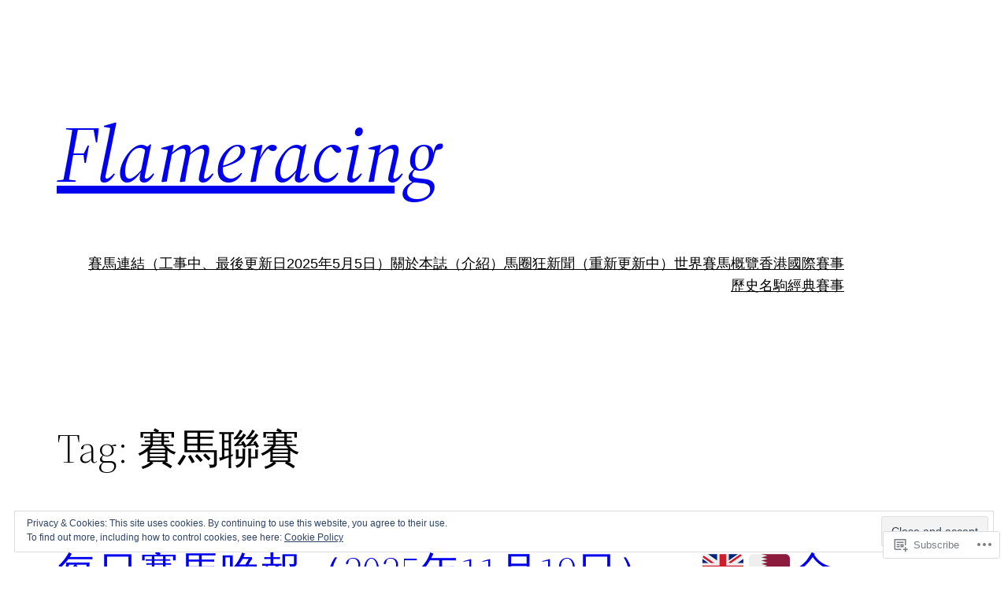

--- FILE ---
content_type: text/html; charset=UTF-8
request_url: https://flameracing.net/tag/%E8%B3%BD%E9%A6%AC%E8%81%AF%E8%B3%BD/
body_size: 40246
content:
<!DOCTYPE html>
<html lang="en">
<head>
	<meta charset="UTF-8" />
	<meta name="viewport" content="width=device-width, initial-scale=1" />
<meta name='robots' content='max-image-preview:large' />

<!-- Async WordPress.com Remote Login -->
<script id="wpcom_remote_login_js">
var wpcom_remote_login_extra_auth = '';
function wpcom_remote_login_remove_dom_node_id( element_id ) {
	var dom_node = document.getElementById( element_id );
	if ( dom_node ) { dom_node.parentNode.removeChild( dom_node ); }
}
function wpcom_remote_login_remove_dom_node_classes( class_name ) {
	var dom_nodes = document.querySelectorAll( '.' + class_name );
	for ( var i = 0; i < dom_nodes.length; i++ ) {
		dom_nodes[ i ].parentNode.removeChild( dom_nodes[ i ] );
	}
}
function wpcom_remote_login_final_cleanup() {
	wpcom_remote_login_remove_dom_node_classes( "wpcom_remote_login_msg" );
	wpcom_remote_login_remove_dom_node_id( "wpcom_remote_login_key" );
	wpcom_remote_login_remove_dom_node_id( "wpcom_remote_login_validate" );
	wpcom_remote_login_remove_dom_node_id( "wpcom_remote_login_js" );
	wpcom_remote_login_remove_dom_node_id( "wpcom_request_access_iframe" );
	wpcom_remote_login_remove_dom_node_id( "wpcom_request_access_styles" );
}

// Watch for messages back from the remote login
window.addEventListener( "message", function( e ) {
	if ( e.origin === "https://r-login.wordpress.com" ) {
		var data = {};
		try {
			data = JSON.parse( e.data );
		} catch( e ) {
			wpcom_remote_login_final_cleanup();
			return;
		}

		if ( data.msg === 'LOGIN' ) {
			// Clean up the login check iframe
			wpcom_remote_login_remove_dom_node_id( "wpcom_remote_login_key" );

			var id_regex = new RegExp( /^[0-9]+$/ );
			var token_regex = new RegExp( /^.*|.*|.*$/ );
			if (
				token_regex.test( data.token )
				&& id_regex.test( data.wpcomid )
			) {
				// We have everything we need to ask for a login
				var script = document.createElement( "script" );
				script.setAttribute( "id", "wpcom_remote_login_validate" );
				script.src = '/remote-login.php?wpcom_remote_login=validate'
					+ '&wpcomid=' + data.wpcomid
					+ '&token=' + encodeURIComponent( data.token )
					+ '&host=' + window.location.protocol
					+ '//' + window.location.hostname
					+ '&postid=223919'
					+ '&is_singular=';
				document.body.appendChild( script );
			}

			return;
		}

		// Safari ITP, not logged in, so redirect
		if ( data.msg === 'LOGIN-REDIRECT' ) {
			window.location = 'https://wordpress.com/log-in?redirect_to=' + window.location.href;
			return;
		}

		// Safari ITP, storage access failed, remove the request
		if ( data.msg === 'LOGIN-REMOVE' ) {
			var css_zap = 'html { -webkit-transition: margin-top 1s; transition: margin-top 1s; } /* 9001 */ html { margin-top: 0 !important; } * html body { margin-top: 0 !important; } @media screen and ( max-width: 782px ) { html { margin-top: 0 !important; } * html body { margin-top: 0 !important; } }';
			var style_zap = document.createElement( 'style' );
			style_zap.type = 'text/css';
			style_zap.appendChild( document.createTextNode( css_zap ) );
			document.body.appendChild( style_zap );

			var e = document.getElementById( 'wpcom_request_access_iframe' );
			e.parentNode.removeChild( e );

			document.cookie = 'wordpress_com_login_access=denied; path=/; max-age=31536000';

			return;
		}

		// Safari ITP
		if ( data.msg === 'REQUEST_ACCESS' ) {
			console.log( 'request access: safari' );

			// Check ITP iframe enable/disable knob
			if ( wpcom_remote_login_extra_auth !== 'safari_itp_iframe' ) {
				return;
			}

			// If we are in a "private window" there is no ITP.
			var private_window = false;
			try {
				var opendb = window.openDatabase( null, null, null, null );
			} catch( e ) {
				private_window = true;
			}

			if ( private_window ) {
				console.log( 'private window' );
				return;
			}

			var iframe = document.createElement( 'iframe' );
			iframe.id = 'wpcom_request_access_iframe';
			iframe.setAttribute( 'scrolling', 'no' );
			iframe.setAttribute( 'sandbox', 'allow-storage-access-by-user-activation allow-scripts allow-same-origin allow-top-navigation-by-user-activation' );
			iframe.src = 'https://r-login.wordpress.com/remote-login.php?wpcom_remote_login=request_access&origin=' + encodeURIComponent( data.origin ) + '&wpcomid=' + encodeURIComponent( data.wpcomid );

			var css = 'html { -webkit-transition: margin-top 1s; transition: margin-top 1s; } /* 9001 */ html { margin-top: 46px !important; } * html body { margin-top: 46px !important; } @media screen and ( max-width: 660px ) { html { margin-top: 71px !important; } * html body { margin-top: 71px !important; } #wpcom_request_access_iframe { display: block; height: 71px !important; } } #wpcom_request_access_iframe { border: 0px; height: 46px; position: fixed; top: 0; left: 0; width: 100%; min-width: 100%; z-index: 99999; background: #23282d; } ';

			var style = document.createElement( 'style' );
			style.type = 'text/css';
			style.id = 'wpcom_request_access_styles';
			style.appendChild( document.createTextNode( css ) );
			document.body.appendChild( style );

			document.body.appendChild( iframe );
		}

		if ( data.msg === 'DONE' ) {
			wpcom_remote_login_final_cleanup();
		}
	}
}, false );

// Inject the remote login iframe after the page has had a chance to load
// more critical resources
window.addEventListener( "DOMContentLoaded", function( e ) {
	var iframe = document.createElement( "iframe" );
	iframe.style.display = "none";
	iframe.setAttribute( "scrolling", "no" );
	iframe.setAttribute( "id", "wpcom_remote_login_key" );
	iframe.src = "https://r-login.wordpress.com/remote-login.php"
		+ "?wpcom_remote_login=key"
		+ "&origin=aHR0cHM6Ly9mbGFtZXJhY2luZy5uZXQ%3D"
		+ "&wpcomid=26827902"
		+ "&time=" + Math.floor( Date.now() / 1000 );
	document.body.appendChild( iframe );
}, false );
</script>
<title>賽馬聯賽 &#8211; Flameracing</title>
<link rel='dns-prefetch' href='//s0.wp.com' />
<link rel='dns-prefetch' href='//af.pubmine.com' />
<link rel="alternate" type="application/rss+xml" title="Flameracing &raquo; Feed" href="https://flameracing.net/feed/" />
<link rel="alternate" type="application/rss+xml" title="Flameracing &raquo; Comments Feed" href="https://flameracing.net/comments/feed/" />
<link rel="alternate" type="application/rss+xml" title="Flameracing &raquo; 賽馬聯賽 Tag Feed" href="https://flameracing.net/tag/%e8%b3%bd%e9%a6%ac%e8%81%af%e8%b3%bd/feed/" />
	<script type="text/javascript">
		/* <![CDATA[ */
		function addLoadEvent(func) {
			var oldonload = window.onload;
			if (typeof window.onload != 'function') {
				window.onload = func;
			} else {
				window.onload = function () {
					oldonload();
					func();
				}
			}
		}
		/* ]]> */
	</script>
	<link crossorigin='anonymous' rel='stylesheet' id='all-css-0-1' href='/wp-content/mu-plugins/widgets/eu-cookie-law/templates/style.css?m=1642463000i&cssminify=yes' type='text/css' media='all' />
<style id='wp-block-site-title-inline-css'>
.wp-block-site-title{box-sizing:border-box}.wp-block-site-title :where(a){color:inherit;font-family:inherit;font-size:inherit;font-style:inherit;font-weight:inherit;letter-spacing:inherit;line-height:inherit;text-decoration:inherit}
/*# sourceURL=https://s0.wp.com/wp-content/plugins/gutenberg-core/v22.4.0/build/styles/block-library/site-title/style.min.css */
</style>
<style id='wp-block-group-inline-css'>
.wp-block-group{box-sizing:border-box}:where(.wp-block-group.wp-block-group-is-layout-constrained){position:relative}
/*# sourceURL=https://s0.wp.com/wp-content/plugins/gutenberg-core/v22.4.0/build/styles/block-library/group/style.min.css */
</style>
<style id='wp-block-group-theme-inline-css'>
:where(.wp-block-group.has-background){padding:1.25em 2.375em}
/*# sourceURL=https://s0.wp.com/wp-content/plugins/gutenberg-core/v22.4.0/build/styles/block-library/group/theme.min.css */
</style>
<style id='wp-block-page-list-inline-css'>
.wp-block-navigation .wp-block-page-list{align-items:var(--navigation-layout-align,initial);background-color:inherit;display:flex;flex-direction:var(--navigation-layout-direction,initial);flex-wrap:var(--navigation-layout-wrap,wrap);justify-content:var(--navigation-layout-justify,initial)}.wp-block-navigation .wp-block-navigation-item{background-color:inherit}.wp-block-page-list{box-sizing:border-box}
/*# sourceURL=https://s0.wp.com/wp-content/plugins/gutenberg-core/v22.4.0/build/styles/block-library/page-list/style.min.css */
</style>
<link crossorigin='anonymous' rel='stylesheet' id='all-css-12-1' href='/wp-content/plugins/gutenberg-core/v22.4.0/build/styles/block-library/navigation/style.min.css?m=1768935615i&cssminify=yes' type='text/css' media='all' />
<style id='wp-block-template-part-theme-inline-css'>
:root :where(.wp-block-template-part.has-background){margin-bottom:0;margin-top:0;padding:1.25em 2.375em}
/*# sourceURL=https://s0.wp.com/wp-content/plugins/gutenberg-core/v22.4.0/build/styles/block-library/template-part/theme.min.css */
</style>
<style id='wp-block-query-title-inline-css'>
.wp-block-query-title{box-sizing:border-box}
/*# sourceURL=https://s0.wp.com/wp-content/plugins/gutenberg-core/v22.4.0/build/styles/block-library/query-title/style.min.css */
</style>
<style id='wp-block-post-title-inline-css'>
.wp-block-post-title{box-sizing:border-box;word-break:break-word}.wp-block-post-title :where(a){display:inline-block;font-family:inherit;font-size:inherit;font-style:inherit;font-weight:inherit;letter-spacing:inherit;line-height:inherit;text-decoration:inherit}
/*# sourceURL=https://s0.wp.com/wp-content/plugins/gutenberg-core/v22.4.0/build/styles/block-library/post-title/style.min.css */
</style>
<style id='wp-block-post-featured-image-inline-css'>
.wp-block-post-featured-image{margin-left:0;margin-right:0}.wp-block-post-featured-image a{display:block;height:100%}.wp-block-post-featured-image :where(img){box-sizing:border-box;height:auto;max-width:100%;vertical-align:bottom;width:100%}.wp-block-post-featured-image.alignfull img,.wp-block-post-featured-image.alignwide img{width:100%}.wp-block-post-featured-image .wp-block-post-featured-image__overlay.has-background-dim{background-color:#000;inset:0;position:absolute}.wp-block-post-featured-image{position:relative}.wp-block-post-featured-image .wp-block-post-featured-image__overlay.has-background-gradient{background-color:initial}.wp-block-post-featured-image .wp-block-post-featured-image__overlay.has-background-dim-0{opacity:0}.wp-block-post-featured-image .wp-block-post-featured-image__overlay.has-background-dim-10{opacity:.1}.wp-block-post-featured-image .wp-block-post-featured-image__overlay.has-background-dim-20{opacity:.2}.wp-block-post-featured-image .wp-block-post-featured-image__overlay.has-background-dim-30{opacity:.3}.wp-block-post-featured-image .wp-block-post-featured-image__overlay.has-background-dim-40{opacity:.4}.wp-block-post-featured-image .wp-block-post-featured-image__overlay.has-background-dim-50{opacity:.5}.wp-block-post-featured-image .wp-block-post-featured-image__overlay.has-background-dim-60{opacity:.6}.wp-block-post-featured-image .wp-block-post-featured-image__overlay.has-background-dim-70{opacity:.7}.wp-block-post-featured-image .wp-block-post-featured-image__overlay.has-background-dim-80{opacity:.8}.wp-block-post-featured-image .wp-block-post-featured-image__overlay.has-background-dim-90{opacity:.9}.wp-block-post-featured-image .wp-block-post-featured-image__overlay.has-background-dim-100{opacity:1}.wp-block-post-featured-image:where(.alignleft,.alignright){width:100%}
/*# sourceURL=https://s0.wp.com/wp-content/plugins/gutenberg-core/v22.4.0/build/styles/block-library/post-featured-image/style.min.css */
</style>
<style id='wp-block-post-excerpt-inline-css'>
:where(.wp-block-post-excerpt){box-sizing:border-box;margin-bottom:var(--wp--style--block-gap);margin-top:var(--wp--style--block-gap)}.wp-block-post-excerpt__excerpt{margin-bottom:0;margin-top:0}.wp-block-post-excerpt__more-text{margin-bottom:0;margin-top:var(--wp--style--block-gap)}.wp-block-post-excerpt__more-link{display:inline-block}
/*# sourceURL=https://s0.wp.com/wp-content/plugins/gutenberg-core/v22.4.0/build/styles/block-library/post-excerpt/style.min.css */
</style>
<style id='wp-block-post-date-inline-css'>
.wp-block-post-date{box-sizing:border-box}
/*# sourceURL=https://s0.wp.com/wp-content/plugins/gutenberg-core/v22.4.0/build/styles/block-library/post-date/style.min.css */
</style>
<style id='wp-block-columns-inline-css'>
.wp-block-columns{box-sizing:border-box;display:flex;flex-wrap:wrap!important}@media (min-width:782px){.wp-block-columns{flex-wrap:nowrap!important}}.wp-block-columns{align-items:normal!important}.wp-block-columns.are-vertically-aligned-top{align-items:flex-start}.wp-block-columns.are-vertically-aligned-center{align-items:center}.wp-block-columns.are-vertically-aligned-bottom{align-items:flex-end}@media (max-width:781px){.wp-block-columns:not(.is-not-stacked-on-mobile)>.wp-block-column{flex-basis:100%!important}}@media (min-width:782px){.wp-block-columns:not(.is-not-stacked-on-mobile)>.wp-block-column{flex-basis:0;flex-grow:1}.wp-block-columns:not(.is-not-stacked-on-mobile)>.wp-block-column[style*=flex-basis]{flex-grow:0}}.wp-block-columns.is-not-stacked-on-mobile{flex-wrap:nowrap!important}.wp-block-columns.is-not-stacked-on-mobile>.wp-block-column{flex-basis:0;flex-grow:1}.wp-block-columns.is-not-stacked-on-mobile>.wp-block-column[style*=flex-basis]{flex-grow:0}:where(.wp-block-columns){margin-bottom:1.75em}:where(.wp-block-columns.has-background){padding:1.25em 2.375em}.wp-block-column{flex-grow:1;min-width:0;overflow-wrap:break-word;word-break:break-word}.wp-block-column.is-vertically-aligned-top{align-self:flex-start}.wp-block-column.is-vertically-aligned-center{align-self:center}.wp-block-column.is-vertically-aligned-bottom{align-self:flex-end}.wp-block-column.is-vertically-aligned-stretch{align-self:stretch}.wp-block-column.is-vertically-aligned-bottom,.wp-block-column.is-vertically-aligned-center,.wp-block-column.is-vertically-aligned-top{width:100%}
/*# sourceURL=https://s0.wp.com/wp-content/plugins/gutenberg-core/v22.4.0/build/styles/block-library/columns/style.min.css */
</style>
<style id='wp-block-spacer-inline-css'>
.wp-block-spacer{clear:both}
/*# sourceURL=https://s0.wp.com/wp-content/plugins/gutenberg-core/v22.4.0/build/styles/block-library/spacer/style.min.css */
</style>
<style id='wp-block-post-template-inline-css'>
.wp-block-post-template{box-sizing:border-box;list-style:none;margin-bottom:0;margin-top:0;max-width:100%;padding:0}.wp-block-post-template.is-flex-container{display:flex;flex-direction:row;flex-wrap:wrap;gap:1.25em}.wp-block-post-template.is-flex-container>li{margin:0;width:100%}@media (min-width:600px){.wp-block-post-template.is-flex-container.is-flex-container.columns-2>li{width:calc(50% - .625em)}.wp-block-post-template.is-flex-container.is-flex-container.columns-3>li{width:calc(33.33333% - .83333em)}.wp-block-post-template.is-flex-container.is-flex-container.columns-4>li{width:calc(25% - .9375em)}.wp-block-post-template.is-flex-container.is-flex-container.columns-5>li{width:calc(20% - 1em)}.wp-block-post-template.is-flex-container.is-flex-container.columns-6>li{width:calc(16.66667% - 1.04167em)}}@media (max-width:600px){.wp-block-post-template-is-layout-grid.wp-block-post-template-is-layout-grid.wp-block-post-template-is-layout-grid.wp-block-post-template-is-layout-grid{grid-template-columns:1fr}}.wp-block-post-template-is-layout-constrained>li>.alignright,.wp-block-post-template-is-layout-flow>li>.alignright{float:right;margin-inline-end:0;margin-inline-start:2em}.wp-block-post-template-is-layout-constrained>li>.alignleft,.wp-block-post-template-is-layout-flow>li>.alignleft{float:left;margin-inline-end:2em;margin-inline-start:0}.wp-block-post-template-is-layout-constrained>li>.aligncenter,.wp-block-post-template-is-layout-flow>li>.aligncenter{margin-inline-end:auto;margin-inline-start:auto}
/*# sourceURL=https://s0.wp.com/wp-content/plugins/gutenberg-core/v22.4.0/build/styles/block-library/post-template/style.min.css */
</style>
<style id='wp-block-query-pagination-inline-css'>
.wp-block-query-pagination.is-content-justification-space-between>.wp-block-query-pagination-next:last-of-type{margin-inline-start:auto}.wp-block-query-pagination.is-content-justification-space-between>.wp-block-query-pagination-previous:first-child{margin-inline-end:auto}.wp-block-query-pagination .wp-block-query-pagination-previous-arrow{display:inline-block;margin-right:1ch}.wp-block-query-pagination .wp-block-query-pagination-previous-arrow:not(.is-arrow-chevron){transform:scaleX(1)}.wp-block-query-pagination .wp-block-query-pagination-next-arrow{display:inline-block;margin-left:1ch}.wp-block-query-pagination .wp-block-query-pagination-next-arrow:not(.is-arrow-chevron){transform:scaleX(1)}.wp-block-query-pagination.aligncenter{justify-content:center}
/*# sourceURL=https://s0.wp.com/wp-content/plugins/gutenberg-core/v22.4.0/build/styles/block-library/query-pagination/style.min.css */
</style>
<style id='wp-block-paragraph-inline-css'>
.is-small-text{font-size:.875em}.is-regular-text{font-size:1em}.is-large-text{font-size:2.25em}.is-larger-text{font-size:3em}.has-drop-cap:not(:focus):first-letter{float:left;font-size:8.4em;font-style:normal;font-weight:100;line-height:.68;margin:.05em .1em 0 0;text-transform:uppercase}body.rtl .has-drop-cap:not(:focus):first-letter{float:none;margin-left:.1em}p.has-drop-cap.has-background{overflow:hidden}:root :where(p.has-background){padding:1.25em 2.375em}:where(p.has-text-color:not(.has-link-color)) a{color:inherit}p.has-text-align-left[style*="writing-mode:vertical-lr"],p.has-text-align-right[style*="writing-mode:vertical-rl"]{rotate:180deg}
/*# sourceURL=https://s0.wp.com/wp-content/plugins/gutenberg-core/v22.4.0/build/styles/block-library/paragraph/style.min.css */
</style>
<style id='wp-block-social-links-inline-css'>
.wp-block-social-links{background:none;box-sizing:border-box;margin-left:0;padding-left:0;padding-right:0;text-indent:0}.wp-block-social-links .wp-social-link a,.wp-block-social-links .wp-social-link a:hover{border-bottom:0;box-shadow:none;text-decoration:none}.wp-block-social-links .wp-social-link svg{height:1em;width:1em}.wp-block-social-links .wp-social-link span:not(.screen-reader-text){font-size:.65em;margin-left:.5em;margin-right:.5em}.wp-block-social-links.has-small-icon-size{font-size:16px}.wp-block-social-links,.wp-block-social-links.has-normal-icon-size{font-size:24px}.wp-block-social-links.has-large-icon-size{font-size:36px}.wp-block-social-links.has-huge-icon-size{font-size:48px}.wp-block-social-links.aligncenter{display:flex;justify-content:center}.wp-block-social-links.alignright{justify-content:flex-end}.wp-block-social-link{border-radius:9999px;display:block}@media not (prefers-reduced-motion){.wp-block-social-link{transition:transform .1s ease}}.wp-block-social-link{height:auto}.wp-block-social-link a{align-items:center;display:flex;line-height:0}.wp-block-social-link:hover{transform:scale(1.1)}.wp-block-social-links .wp-block-social-link.wp-social-link{display:inline-block;margin:0;padding:0}.wp-block-social-links .wp-block-social-link.wp-social-link .wp-block-social-link-anchor,.wp-block-social-links .wp-block-social-link.wp-social-link .wp-block-social-link-anchor svg,.wp-block-social-links .wp-block-social-link.wp-social-link .wp-block-social-link-anchor:active,.wp-block-social-links .wp-block-social-link.wp-social-link .wp-block-social-link-anchor:hover,.wp-block-social-links .wp-block-social-link.wp-social-link .wp-block-social-link-anchor:visited{fill:currentColor;color:currentColor}:where(.wp-block-social-links:not(.is-style-logos-only)) .wp-social-link{background-color:#f0f0f0;color:#444}:where(.wp-block-social-links:not(.is-style-logos-only)) .wp-social-link-amazon{background-color:#f90;color:#fff}:where(.wp-block-social-links:not(.is-style-logos-only)) .wp-social-link-bandcamp{background-color:#1ea0c3;color:#fff}:where(.wp-block-social-links:not(.is-style-logos-only)) .wp-social-link-behance{background-color:#0757fe;color:#fff}:where(.wp-block-social-links:not(.is-style-logos-only)) .wp-social-link-bluesky{background-color:#0a7aff;color:#fff}:where(.wp-block-social-links:not(.is-style-logos-only)) .wp-social-link-codepen{background-color:#1e1f26;color:#fff}:where(.wp-block-social-links:not(.is-style-logos-only)) .wp-social-link-deviantart{background-color:#02e49b;color:#fff}:where(.wp-block-social-links:not(.is-style-logos-only)) .wp-social-link-discord{background-color:#5865f2;color:#fff}:where(.wp-block-social-links:not(.is-style-logos-only)) .wp-social-link-dribbble{background-color:#e94c89;color:#fff}:where(.wp-block-social-links:not(.is-style-logos-only)) .wp-social-link-dropbox{background-color:#4280ff;color:#fff}:where(.wp-block-social-links:not(.is-style-logos-only)) .wp-social-link-etsy{background-color:#f45800;color:#fff}:where(.wp-block-social-links:not(.is-style-logos-only)) .wp-social-link-facebook{background-color:#0866ff;color:#fff}:where(.wp-block-social-links:not(.is-style-logos-only)) .wp-social-link-fivehundredpx{background-color:#000;color:#fff}:where(.wp-block-social-links:not(.is-style-logos-only)) .wp-social-link-flickr{background-color:#0461dd;color:#fff}:where(.wp-block-social-links:not(.is-style-logos-only)) .wp-social-link-foursquare{background-color:#e65678;color:#fff}:where(.wp-block-social-links:not(.is-style-logos-only)) .wp-social-link-github{background-color:#24292d;color:#fff}:where(.wp-block-social-links:not(.is-style-logos-only)) .wp-social-link-goodreads{background-color:#eceadd;color:#382110}:where(.wp-block-social-links:not(.is-style-logos-only)) .wp-social-link-google{background-color:#ea4434;color:#fff}:where(.wp-block-social-links:not(.is-style-logos-only)) .wp-social-link-gravatar{background-color:#1d4fc4;color:#fff}:where(.wp-block-social-links:not(.is-style-logos-only)) .wp-social-link-instagram{background-color:#f00075;color:#fff}:where(.wp-block-social-links:not(.is-style-logos-only)) .wp-social-link-lastfm{background-color:#e21b24;color:#fff}:where(.wp-block-social-links:not(.is-style-logos-only)) .wp-social-link-linkedin{background-color:#0d66c2;color:#fff}:where(.wp-block-social-links:not(.is-style-logos-only)) .wp-social-link-mastodon{background-color:#3288d4;color:#fff}:where(.wp-block-social-links:not(.is-style-logos-only)) .wp-social-link-medium{background-color:#000;color:#fff}:where(.wp-block-social-links:not(.is-style-logos-only)) .wp-social-link-meetup{background-color:#f6405f;color:#fff}:where(.wp-block-social-links:not(.is-style-logos-only)) .wp-social-link-patreon{background-color:#000;color:#fff}:where(.wp-block-social-links:not(.is-style-logos-only)) .wp-social-link-pinterest{background-color:#e60122;color:#fff}:where(.wp-block-social-links:not(.is-style-logos-only)) .wp-social-link-pocket{background-color:#ef4155;color:#fff}:where(.wp-block-social-links:not(.is-style-logos-only)) .wp-social-link-reddit{background-color:#ff4500;color:#fff}:where(.wp-block-social-links:not(.is-style-logos-only)) .wp-social-link-skype{background-color:#0478d7;color:#fff}:where(.wp-block-social-links:not(.is-style-logos-only)) .wp-social-link-snapchat{stroke:#000;background-color:#fefc00;color:#fff}:where(.wp-block-social-links:not(.is-style-logos-only)) .wp-social-link-soundcloud{background-color:#ff5600;color:#fff}:where(.wp-block-social-links:not(.is-style-logos-only)) .wp-social-link-spotify{background-color:#1bd760;color:#fff}:where(.wp-block-social-links:not(.is-style-logos-only)) .wp-social-link-telegram{background-color:#2aabee;color:#fff}:where(.wp-block-social-links:not(.is-style-logos-only)) .wp-social-link-threads{background-color:#000;color:#fff}:where(.wp-block-social-links:not(.is-style-logos-only)) .wp-social-link-tiktok{background-color:#000;color:#fff}:where(.wp-block-social-links:not(.is-style-logos-only)) .wp-social-link-tumblr{background-color:#011835;color:#fff}:where(.wp-block-social-links:not(.is-style-logos-only)) .wp-social-link-twitch{background-color:#6440a4;color:#fff}:where(.wp-block-social-links:not(.is-style-logos-only)) .wp-social-link-twitter{background-color:#1da1f2;color:#fff}:where(.wp-block-social-links:not(.is-style-logos-only)) .wp-social-link-vimeo{background-color:#1eb7ea;color:#fff}:where(.wp-block-social-links:not(.is-style-logos-only)) .wp-social-link-vk{background-color:#4680c2;color:#fff}:where(.wp-block-social-links:not(.is-style-logos-only)) .wp-social-link-wordpress{background-color:#3499cd;color:#fff}:where(.wp-block-social-links:not(.is-style-logos-only)) .wp-social-link-whatsapp{background-color:#25d366;color:#fff}:where(.wp-block-social-links:not(.is-style-logos-only)) .wp-social-link-x{background-color:#000;color:#fff}:where(.wp-block-social-links:not(.is-style-logos-only)) .wp-social-link-yelp{background-color:#d32422;color:#fff}:where(.wp-block-social-links:not(.is-style-logos-only)) .wp-social-link-youtube{background-color:red;color:#fff}:where(.wp-block-social-links.is-style-logos-only) .wp-social-link{background:none}:where(.wp-block-social-links.is-style-logos-only) .wp-social-link svg{height:1.25em;width:1.25em}:where(.wp-block-social-links.is-style-logos-only) .wp-social-link-amazon{color:#f90}:where(.wp-block-social-links.is-style-logos-only) .wp-social-link-bandcamp{color:#1ea0c3}:where(.wp-block-social-links.is-style-logos-only) .wp-social-link-behance{color:#0757fe}:where(.wp-block-social-links.is-style-logos-only) .wp-social-link-bluesky{color:#0a7aff}:where(.wp-block-social-links.is-style-logos-only) .wp-social-link-codepen{color:#1e1f26}:where(.wp-block-social-links.is-style-logos-only) .wp-social-link-deviantart{color:#02e49b}:where(.wp-block-social-links.is-style-logos-only) .wp-social-link-discord{color:#5865f2}:where(.wp-block-social-links.is-style-logos-only) .wp-social-link-dribbble{color:#e94c89}:where(.wp-block-social-links.is-style-logos-only) .wp-social-link-dropbox{color:#4280ff}:where(.wp-block-social-links.is-style-logos-only) .wp-social-link-etsy{color:#f45800}:where(.wp-block-social-links.is-style-logos-only) .wp-social-link-facebook{color:#0866ff}:where(.wp-block-social-links.is-style-logos-only) .wp-social-link-fivehundredpx{color:#000}:where(.wp-block-social-links.is-style-logos-only) .wp-social-link-flickr{color:#0461dd}:where(.wp-block-social-links.is-style-logos-only) .wp-social-link-foursquare{color:#e65678}:where(.wp-block-social-links.is-style-logos-only) .wp-social-link-github{color:#24292d}:where(.wp-block-social-links.is-style-logos-only) .wp-social-link-goodreads{color:#382110}:where(.wp-block-social-links.is-style-logos-only) .wp-social-link-google{color:#ea4434}:where(.wp-block-social-links.is-style-logos-only) .wp-social-link-gravatar{color:#1d4fc4}:where(.wp-block-social-links.is-style-logos-only) .wp-social-link-instagram{color:#f00075}:where(.wp-block-social-links.is-style-logos-only) .wp-social-link-lastfm{color:#e21b24}:where(.wp-block-social-links.is-style-logos-only) .wp-social-link-linkedin{color:#0d66c2}:where(.wp-block-social-links.is-style-logos-only) .wp-social-link-mastodon{color:#3288d4}:where(.wp-block-social-links.is-style-logos-only) .wp-social-link-medium{color:#000}:where(.wp-block-social-links.is-style-logos-only) .wp-social-link-meetup{color:#f6405f}:where(.wp-block-social-links.is-style-logos-only) .wp-social-link-patreon{color:#000}:where(.wp-block-social-links.is-style-logos-only) .wp-social-link-pinterest{color:#e60122}:where(.wp-block-social-links.is-style-logos-only) .wp-social-link-pocket{color:#ef4155}:where(.wp-block-social-links.is-style-logos-only) .wp-social-link-reddit{color:#ff4500}:where(.wp-block-social-links.is-style-logos-only) .wp-social-link-skype{color:#0478d7}:where(.wp-block-social-links.is-style-logos-only) .wp-social-link-snapchat{stroke:#000;color:#fff}:where(.wp-block-social-links.is-style-logos-only) .wp-social-link-soundcloud{color:#ff5600}:where(.wp-block-social-links.is-style-logos-only) .wp-social-link-spotify{color:#1bd760}:where(.wp-block-social-links.is-style-logos-only) .wp-social-link-telegram{color:#2aabee}:where(.wp-block-social-links.is-style-logos-only) .wp-social-link-threads{color:#000}:where(.wp-block-social-links.is-style-logos-only) .wp-social-link-tiktok{color:#000}:where(.wp-block-social-links.is-style-logos-only) .wp-social-link-tumblr{color:#011835}:where(.wp-block-social-links.is-style-logos-only) .wp-social-link-twitch{color:#6440a4}:where(.wp-block-social-links.is-style-logos-only) .wp-social-link-twitter{color:#1da1f2}:where(.wp-block-social-links.is-style-logos-only) .wp-social-link-vimeo{color:#1eb7ea}:where(.wp-block-social-links.is-style-logos-only) .wp-social-link-vk{color:#4680c2}:where(.wp-block-social-links.is-style-logos-only) .wp-social-link-whatsapp{color:#25d366}:where(.wp-block-social-links.is-style-logos-only) .wp-social-link-wordpress{color:#3499cd}:where(.wp-block-social-links.is-style-logos-only) .wp-social-link-x{color:#000}:where(.wp-block-social-links.is-style-logos-only) .wp-social-link-yelp{color:#d32422}:where(.wp-block-social-links.is-style-logos-only) .wp-social-link-youtube{color:red}.wp-block-social-links.is-style-pill-shape .wp-social-link{width:auto}:root :where(.wp-block-social-links .wp-social-link a){padding:.25em}:root :where(.wp-block-social-links.is-style-logos-only .wp-social-link a){padding:0}:root :where(.wp-block-social-links.is-style-pill-shape .wp-social-link a){padding-left:.6666666667em;padding-right:.6666666667em}.wp-block-social-links:not(.has-icon-color):not(.has-icon-background-color) .wp-social-link-snapchat .wp-block-social-link-label{color:#000}
/*# sourceURL=https://s0.wp.com/wp-content/plugins/gutenberg-core/v22.4.0/build/styles/block-library/social-links/style.min.css */
</style>
<style id='wp-block-calendar-inline-css'>
.wp-block-calendar{text-align:center}.wp-block-calendar td,.wp-block-calendar th{border:1px solid;padding:.25em}.wp-block-calendar th{font-weight:400}.wp-block-calendar caption{background-color:inherit}.wp-block-calendar table{border-collapse:collapse;width:100%}.wp-block-calendar table.has-background th{background-color:inherit}.wp-block-calendar table.has-text-color th{color:inherit}.wp-block-calendar :where(table:not(.has-text-color)){color:#40464d}.wp-block-calendar :where(table:not(.has-text-color)) td,.wp-block-calendar :where(table:not(.has-text-color)) th{border-color:#ddd}:where(.wp-block-calendar table:not(.has-background) th){background:#ddd}
/*# sourceURL=https://s0.wp.com/wp-content/plugins/gutenberg-core/v22.4.0/build/styles/block-library/calendar/style.min.css */
</style>
<style id='wp-block-categories-inline-css'>
.wp-block-categories{box-sizing:border-box}.wp-block-categories.alignleft{margin-right:2em}.wp-block-categories.alignright{margin-left:2em}.wp-block-categories.wp-block-categories-dropdown.aligncenter{text-align:center}.wp-block-categories .wp-block-categories__label:not(.screen-reader-text){display:block;width:100%}
/*# sourceURL=https://s0.wp.com/wp-content/plugins/gutenberg-core/v22.4.0/build/styles/block-library/categories/style.min.css */
</style>
<style id='wp-emoji-styles-inline-css'>

	img.wp-smiley, img.emoji {
		display: inline !important;
		border: none !important;
		box-shadow: none !important;
		height: 1em !important;
		width: 1em !important;
		margin: 0 0.07em !important;
		vertical-align: -0.1em !important;
		background: none !important;
		padding: 0 !important;
	}
/*# sourceURL=wp-emoji-styles-inline-css */
</style>
<style id='wp-block-library-inline-css'>
:root{--wp-block-synced-color:#7a00df;--wp-block-synced-color--rgb:122,0,223;--wp-bound-block-color:var(--wp-block-synced-color);--wp-editor-canvas-background:#ddd;--wp-admin-theme-color:#007cba;--wp-admin-theme-color--rgb:0,124,186;--wp-admin-theme-color-darker-10:#006ba1;--wp-admin-theme-color-darker-10--rgb:0,107,160.5;--wp-admin-theme-color-darker-20:#005a87;--wp-admin-theme-color-darker-20--rgb:0,90,135;--wp-admin-border-width-focus:2px}@media (min-resolution:192dpi){:root{--wp-admin-border-width-focus:1.5px}}.wp-element-button{cursor:pointer}:root .has-very-light-gray-background-color{background-color:#eee}:root .has-very-dark-gray-background-color{background-color:#313131}:root .has-very-light-gray-color{color:#eee}:root .has-very-dark-gray-color{color:#313131}:root .has-vivid-green-cyan-to-vivid-cyan-blue-gradient-background{background:linear-gradient(135deg,#00d084,#0693e3)}:root .has-purple-crush-gradient-background{background:linear-gradient(135deg,#34e2e4,#4721fb 50%,#ab1dfe)}:root .has-hazy-dawn-gradient-background{background:linear-gradient(135deg,#faaca8,#dad0ec)}:root .has-subdued-olive-gradient-background{background:linear-gradient(135deg,#fafae1,#67a671)}:root .has-atomic-cream-gradient-background{background:linear-gradient(135deg,#fdd79a,#004a59)}:root .has-nightshade-gradient-background{background:linear-gradient(135deg,#330968,#31cdcf)}:root .has-midnight-gradient-background{background:linear-gradient(135deg,#020381,#2874fc)}:root{--wp--preset--font-size--normal:16px;--wp--preset--font-size--huge:42px}.has-regular-font-size{font-size:1em}.has-larger-font-size{font-size:2.625em}.has-normal-font-size{font-size:var(--wp--preset--font-size--normal)}.has-huge-font-size{font-size:var(--wp--preset--font-size--huge)}:root .has-text-align-center{text-align:center}:root .has-text-align-left{text-align:left}:root .has-text-align-right{text-align:right}.has-fit-text{white-space:nowrap!important}#end-resizable-editor-section{display:none}.aligncenter{clear:both}.items-justified-left{justify-content:flex-start}.items-justified-center{justify-content:center}.items-justified-right{justify-content:flex-end}.items-justified-space-between{justify-content:space-between}.screen-reader-text{word-wrap:normal!important;border:0;clip-path:inset(50%);height:1px;margin:-1px;overflow:hidden;padding:0;position:absolute;width:1px}.screen-reader-text:focus{background-color:#ddd;clip-path:none;color:#444;display:block;font-size:1em;height:auto;left:5px;line-height:normal;padding:15px 23px 14px;text-decoration:none;top:5px;width:auto;z-index:100000}html :where(.has-border-color){border-style:solid}html :where([style*=border-top-color]){border-top-style:solid}html :where([style*=border-right-color]){border-right-style:solid}html :where([style*=border-bottom-color]){border-bottom-style:solid}html :where([style*=border-left-color]){border-left-style:solid}html :where([style*=border-width]){border-style:solid}html :where([style*=border-top-width]){border-top-style:solid}html :where([style*=border-right-width]){border-right-style:solid}html :where([style*=border-bottom-width]){border-bottom-style:solid}html :where([style*=border-left-width]){border-left-style:solid}html :where(img[class*=wp-image-]){height:auto;max-width:100%}:where(figure){margin:0 0 1em}html :where(.is-position-sticky){--wp-admin--admin-bar--position-offset:var(--wp-admin--admin-bar--height,0px)}@media screen and (max-width:600px){html :where(.is-position-sticky){--wp-admin--admin-bar--position-offset:0px}}
.has-text-align-justify {
	text-align:justify;
}
.has-text-align-justify{text-align:justify;}
/*# sourceURL=wp-block-library-inline-css */
</style>
<link crossorigin='anonymous' rel='stylesheet' id='all-css-92-1' href='/wp-content/plugins/coblocks/2.18.1-simple-rev.4/dist/coblocks-style.css?m=1681832297i&cssminify=yes' type='text/css' media='all' />
<style id='wp-block-template-skip-link-inline-css'>

		.skip-link.screen-reader-text {
			border: 0;
			clip-path: inset(50%);
			height: 1px;
			margin: -1px;
			overflow: hidden;
			padding: 0;
			position: absolute !important;
			width: 1px;
			word-wrap: normal !important;
		}

		.skip-link.screen-reader-text:focus {
			background-color: #eee;
			clip-path: none;
			color: #444;
			display: block;
			font-size: 1em;
			height: auto;
			left: 5px;
			line-height: normal;
			padding: 15px 23px 14px;
			text-decoration: none;
			top: 5px;
			width: auto;
			z-index: 100000;
		}
/*# sourceURL=wp-block-template-skip-link-inline-css */
</style>
<link crossorigin='anonymous' rel='stylesheet' id='all-css-94-1' href='/_static/??/wp-content/mu-plugins/core-compat/wp-mediaelement.css,/wp-content/mu-plugins/wpcom-bbpress-premium-themes.css?m=1432920480j&cssminify=yes' type='text/css' media='all' />
<style id='global-styles-inline-css'>
:root{--wp--preset--aspect-ratio--square: 1;--wp--preset--aspect-ratio--4-3: 4/3;--wp--preset--aspect-ratio--3-4: 3/4;--wp--preset--aspect-ratio--3-2: 3/2;--wp--preset--aspect-ratio--2-3: 2/3;--wp--preset--aspect-ratio--16-9: 16/9;--wp--preset--aspect-ratio--9-16: 9/16;--wp--preset--color--black: #000000;--wp--preset--color--cyan-bluish-gray: #abb8c3;--wp--preset--color--white: #ffffff;--wp--preset--color--pale-pink: #f78da7;--wp--preset--color--vivid-red: #cf2e2e;--wp--preset--color--luminous-vivid-orange: #ff6900;--wp--preset--color--luminous-vivid-amber: #fcb900;--wp--preset--color--light-green-cyan: #7bdcb5;--wp--preset--color--vivid-green-cyan: #00d084;--wp--preset--color--pale-cyan-blue: #8ed1fc;--wp--preset--color--vivid-cyan-blue: #0693e3;--wp--preset--color--vivid-purple: #9b51e0;--wp--preset--color--foreground: #000000;--wp--preset--color--background: #ffffff;--wp--preset--color--primary: #1a4548;--wp--preset--color--secondary: #ffe2c7;--wp--preset--color--tertiary: #F6F6F6;--wp--preset--gradient--vivid-cyan-blue-to-vivid-purple: linear-gradient(135deg,rgb(6,147,227) 0%,rgb(155,81,224) 100%);--wp--preset--gradient--light-green-cyan-to-vivid-green-cyan: linear-gradient(135deg,rgb(122,220,180) 0%,rgb(0,208,130) 100%);--wp--preset--gradient--luminous-vivid-amber-to-luminous-vivid-orange: linear-gradient(135deg,rgb(252,185,0) 0%,rgb(255,105,0) 100%);--wp--preset--gradient--luminous-vivid-orange-to-vivid-red: linear-gradient(135deg,rgb(255,105,0) 0%,rgb(207,46,46) 100%);--wp--preset--gradient--very-light-gray-to-cyan-bluish-gray: linear-gradient(135deg,rgb(238,238,238) 0%,rgb(169,184,195) 100%);--wp--preset--gradient--cool-to-warm-spectrum: linear-gradient(135deg,rgb(74,234,220) 0%,rgb(151,120,209) 20%,rgb(207,42,186) 40%,rgb(238,44,130) 60%,rgb(251,105,98) 80%,rgb(254,248,76) 100%);--wp--preset--gradient--blush-light-purple: linear-gradient(135deg,rgb(255,206,236) 0%,rgb(152,150,240) 100%);--wp--preset--gradient--blush-bordeaux: linear-gradient(135deg,rgb(254,205,165) 0%,rgb(254,45,45) 50%,rgb(107,0,62) 100%);--wp--preset--gradient--luminous-dusk: linear-gradient(135deg,rgb(255,203,112) 0%,rgb(199,81,192) 50%,rgb(65,88,208) 100%);--wp--preset--gradient--pale-ocean: linear-gradient(135deg,rgb(255,245,203) 0%,rgb(182,227,212) 50%,rgb(51,167,181) 100%);--wp--preset--gradient--electric-grass: linear-gradient(135deg,rgb(202,248,128) 0%,rgb(113,206,126) 100%);--wp--preset--gradient--midnight: linear-gradient(135deg,rgb(2,3,129) 0%,rgb(40,116,252) 100%);--wp--preset--gradient--vertical-secondary-to-tertiary: linear-gradient(to bottom,var(--wp--preset--color--secondary) 0%,var(--wp--preset--color--tertiary) 100%);--wp--preset--gradient--vertical-secondary-to-background: linear-gradient(to bottom,var(--wp--preset--color--secondary) 0%,var(--wp--preset--color--background) 100%);--wp--preset--gradient--vertical-tertiary-to-background: linear-gradient(to bottom,var(--wp--preset--color--tertiary) 0%,var(--wp--preset--color--background) 100%);--wp--preset--gradient--diagonal-primary-to-foreground: linear-gradient(to bottom right,var(--wp--preset--color--primary) 0%,var(--wp--preset--color--foreground) 100%);--wp--preset--gradient--diagonal-secondary-to-background: linear-gradient(to bottom right,var(--wp--preset--color--secondary) 50%,var(--wp--preset--color--background) 50%);--wp--preset--gradient--diagonal-background-to-secondary: linear-gradient(to bottom right,var(--wp--preset--color--background) 50%,var(--wp--preset--color--secondary) 50%);--wp--preset--gradient--diagonal-tertiary-to-background: linear-gradient(to bottom right,var(--wp--preset--color--tertiary) 50%,var(--wp--preset--color--background) 50%);--wp--preset--gradient--diagonal-background-to-tertiary: linear-gradient(to bottom right,var(--wp--preset--color--background) 50%,var(--wp--preset--color--tertiary) 50%);--wp--preset--font-size--small: 1rem;--wp--preset--font-size--medium: 1.125rem;--wp--preset--font-size--large: 1.75rem;--wp--preset--font-size--x-large: clamp(1.75rem, 3vw, 2.25rem);--wp--preset--font-family--albert-sans: 'Albert Sans', sans-serif;--wp--preset--font-family--alegreya: Alegreya, serif;--wp--preset--font-family--arvo: Arvo, serif;--wp--preset--font-family--bodoni-moda: 'Bodoni Moda', serif;--wp--preset--font-family--bricolage-grotesque: 'Bricolage Grotesque', sans-serif;--wp--preset--font-family--cabin: Cabin, sans-serif;--wp--preset--font-family--chivo: Chivo, sans-serif;--wp--preset--font-family--commissioner: Commissioner, sans-serif;--wp--preset--font-family--cormorant: Cormorant, serif;--wp--preset--font-family--courier-prime: 'Courier Prime', monospace;--wp--preset--font-family--crimson-pro: 'Crimson Pro', serif;--wp--preset--font-family--dm-mono: 'DM Mono', monospace;--wp--preset--font-family--dm-sans: 'DM Sans', sans-serif;--wp--preset--font-family--dm-serif-display: 'DM Serif Display', serif;--wp--preset--font-family--domine: Domine, serif;--wp--preset--font-family--eb-garamond: 'EB Garamond', serif;--wp--preset--font-family--epilogue: Epilogue, sans-serif;--wp--preset--font-family--fahkwang: Fahkwang, sans-serif;--wp--preset--font-family--figtree: Figtree, sans-serif;--wp--preset--font-family--fira-sans: 'Fira Sans', sans-serif;--wp--preset--font-family--fjalla-one: 'Fjalla One', sans-serif;--wp--preset--font-family--fraunces: Fraunces, serif;--wp--preset--font-family--gabarito: Gabarito, system-ui;--wp--preset--font-family--ibm-plex-mono: 'IBM Plex Mono', monospace;--wp--preset--font-family--ibm-plex-sans: 'IBM Plex Sans', sans-serif;--wp--preset--font-family--ibarra-real-nova: 'Ibarra Real Nova', serif;--wp--preset--font-family--instrument-serif: 'Instrument Serif', serif;--wp--preset--font-family--inter: Inter, sans-serif;--wp--preset--font-family--josefin-sans: 'Josefin Sans', sans-serif;--wp--preset--font-family--jost: Jost, sans-serif;--wp--preset--font-family--libre-baskerville: 'Libre Baskerville', serif;--wp--preset--font-family--libre-franklin: 'Libre Franklin', sans-serif;--wp--preset--font-family--literata: Literata, serif;--wp--preset--font-family--lora: Lora, serif;--wp--preset--font-family--merriweather: Merriweather, serif;--wp--preset--font-family--montserrat: Montserrat, sans-serif;--wp--preset--font-family--newsreader: Newsreader, serif;--wp--preset--font-family--noto-sans-mono: 'Noto Sans Mono', sans-serif;--wp--preset--font-family--nunito: Nunito, sans-serif;--wp--preset--font-family--open-sans: 'Open Sans', sans-serif;--wp--preset--font-family--overpass: Overpass, sans-serif;--wp--preset--font-family--pt-serif: 'PT Serif', serif;--wp--preset--font-family--petrona: Petrona, serif;--wp--preset--font-family--piazzolla: Piazzolla, serif;--wp--preset--font-family--playfair-display: 'Playfair Display', serif;--wp--preset--font-family--plus-jakarta-sans: 'Plus Jakarta Sans', sans-serif;--wp--preset--font-family--poppins: Poppins, sans-serif;--wp--preset--font-family--raleway: Raleway, sans-serif;--wp--preset--font-family--roboto: Roboto, sans-serif;--wp--preset--font-family--roboto-slab: 'Roboto Slab', serif;--wp--preset--font-family--rubik: Rubik, sans-serif;--wp--preset--font-family--rufina: Rufina, serif;--wp--preset--font-family--sora: Sora, sans-serif;--wp--preset--font-family--source-sans-3: 'Source Sans 3', sans-serif;--wp--preset--font-family--source-serif-4: 'Source Serif 4', serif;--wp--preset--font-family--space-mono: 'Space Mono', monospace;--wp--preset--font-family--syne: Syne, sans-serif;--wp--preset--font-family--texturina: Texturina, serif;--wp--preset--font-family--urbanist: Urbanist, sans-serif;--wp--preset--font-family--work-sans: 'Work Sans', sans-serif;--wp--preset--font-family--system-font: -apple-system,BlinkMacSystemFont,"Segoe UI",Roboto,Oxygen-Sans,Ubuntu,Cantarell,"Helvetica Neue",sans-serif;--wp--preset--font-family--source-serif-pro: "Source Serif Pro", serif;--wp--preset--spacing--20: 0.44rem;--wp--preset--spacing--30: 0.67rem;--wp--preset--spacing--40: 1rem;--wp--preset--spacing--50: 1.5rem;--wp--preset--spacing--60: 2.25rem;--wp--preset--spacing--70: 3.38rem;--wp--preset--spacing--80: 5.06rem;--wp--preset--shadow--natural: 6px 6px 9px rgba(0, 0, 0, 0.2);--wp--preset--shadow--deep: 12px 12px 50px rgba(0, 0, 0, 0.4);--wp--preset--shadow--sharp: 6px 6px 0px rgba(0, 0, 0, 0.2);--wp--preset--shadow--outlined: 6px 6px 0px -3px rgb(255, 255, 255), 6px 6px rgb(0, 0, 0);--wp--preset--shadow--crisp: 6px 6px 0px rgb(0, 0, 0);--wp--custom--spacing--small: max(1.25rem, 5vw);--wp--custom--spacing--medium: clamp(2rem, 8vw, calc(4 * var(--wp--style--block-gap)));--wp--custom--spacing--large: clamp(4rem, 10vw, 8rem);--wp--custom--spacing--outer: var(--wp--custom--spacing--small, 1.25rem);--wp--custom--typography--font-size--huge: clamp(2.25rem, 4vw, 2.75rem);--wp--custom--typography--font-size--gigantic: clamp(2.75rem, 6vw, 3.25rem);--wp--custom--typography--font-size--colossal: clamp(3.25rem, 8vw, 6.25rem);--wp--custom--typography--line-height--tiny: 1.15;--wp--custom--typography--line-height--small: 1.2;--wp--custom--typography--line-height--medium: 1.4;--wp--custom--typography--line-height--normal: 1.6;}:root { --wp--style--global--content-size: 650px;--wp--style--global--wide-size: 1000px; }:where(body) { margin: 0; }.wp-site-blocks > .alignleft { float: left; margin-right: 2em; }.wp-site-blocks > .alignright { float: right; margin-left: 2em; }.wp-site-blocks > .aligncenter { justify-content: center; margin-left: auto; margin-right: auto; }:where(.wp-site-blocks) > * { margin-block-start: 1.5rem; margin-block-end: 0; }:where(.wp-site-blocks) > :first-child { margin-block-start: 0; }:where(.wp-site-blocks) > :last-child { margin-block-end: 0; }:root { --wp--style--block-gap: 1.5rem; }:root :where(.is-layout-flow) > :first-child{margin-block-start: 0;}:root :where(.is-layout-flow) > :last-child{margin-block-end: 0;}:root :where(.is-layout-flow) > *{margin-block-start: 1.5rem;margin-block-end: 0;}:root :where(.is-layout-constrained) > :first-child{margin-block-start: 0;}:root :where(.is-layout-constrained) > :last-child{margin-block-end: 0;}:root :where(.is-layout-constrained) > *{margin-block-start: 1.5rem;margin-block-end: 0;}:root :where(.is-layout-flex){gap: 1.5rem;}:root :where(.is-layout-grid){gap: 1.5rem;}.is-layout-flow > .alignleft{float: left;margin-inline-start: 0;margin-inline-end: 2em;}.is-layout-flow > .alignright{float: right;margin-inline-start: 2em;margin-inline-end: 0;}.is-layout-flow > .aligncenter{margin-left: auto !important;margin-right: auto !important;}.is-layout-constrained > .alignleft{float: left;margin-inline-start: 0;margin-inline-end: 2em;}.is-layout-constrained > .alignright{float: right;margin-inline-start: 2em;margin-inline-end: 0;}.is-layout-constrained > .aligncenter{margin-left: auto !important;margin-right: auto !important;}.is-layout-constrained > :where(:not(.alignleft):not(.alignright):not(.alignfull)){max-width: var(--wp--style--global--content-size);margin-left: auto !important;margin-right: auto !important;}.is-layout-constrained > .alignwide{max-width: var(--wp--style--global--wide-size);}body .is-layout-flex{display: flex;}.is-layout-flex{flex-wrap: wrap;align-items: center;}.is-layout-flex > :is(*, div){margin: 0;}body .is-layout-grid{display: grid;}.is-layout-grid > :is(*, div){margin: 0;}body{background-color: var(--wp--preset--color--background);color: var(--wp--preset--color--foreground);font-family: var(--wp--preset--font-family--system-font);font-size: var(--wp--preset--font-size--medium);line-height: var(--wp--custom--typography--line-height--normal);padding-top: 0px;padding-right: 0px;padding-bottom: 0px;padding-left: 0px;}a:where(:not(.wp-element-button)){color: var(--wp--preset--color--foreground);}h1{font-family: var(--wp--preset--font-family--source-serif-pro);font-size: var(--wp--custom--typography--font-size--colossal);font-weight: 300;line-height: var(--wp--custom--typography--line-height--tiny);}h2{font-family: var(--wp--preset--font-family--source-serif-pro);font-size: var(--wp--custom--typography--font-size--gigantic);font-weight: 300;line-height: var(--wp--custom--typography--line-height--small);}h3{font-family: var(--wp--preset--font-family--source-serif-pro);font-size: var(--wp--custom--typography--font-size--huge);font-weight: 300;line-height: var(--wp--custom--typography--line-height--tiny);}h4{font-family: var(--wp--preset--font-family--source-serif-pro);font-size: var(--wp--preset--font-size--x-large);font-weight: 300;line-height: var(--wp--custom--typography--line-height--tiny);}h5{font-family: var(--wp--preset--font-family--system-font);font-size: var(--wp--preset--font-size--medium);font-weight: 700;line-height: var(--wp--custom--typography--line-height--normal);text-transform: uppercase;}h6{font-family: var(--wp--preset--font-family--system-font);font-size: var(--wp--preset--font-size--medium);font-weight: 400;line-height: var(--wp--custom--typography--line-height--normal);text-transform: uppercase;}:root :where(.wp-element-button, .wp-block-button__link){background-color: #32373c;border-width: 0;color: #fff;font-family: inherit;font-size: inherit;font-style: inherit;font-weight: inherit;letter-spacing: inherit;line-height: inherit;padding-top: calc(0.667em + 2px);padding-right: calc(1.333em + 2px);padding-bottom: calc(0.667em + 2px);padding-left: calc(1.333em + 2px);text-decoration: none;text-transform: inherit;}.has-black-color{color: var(--wp--preset--color--black) !important;}.has-cyan-bluish-gray-color{color: var(--wp--preset--color--cyan-bluish-gray) !important;}.has-white-color{color: var(--wp--preset--color--white) !important;}.has-pale-pink-color{color: var(--wp--preset--color--pale-pink) !important;}.has-vivid-red-color{color: var(--wp--preset--color--vivid-red) !important;}.has-luminous-vivid-orange-color{color: var(--wp--preset--color--luminous-vivid-orange) !important;}.has-luminous-vivid-amber-color{color: var(--wp--preset--color--luminous-vivid-amber) !important;}.has-light-green-cyan-color{color: var(--wp--preset--color--light-green-cyan) !important;}.has-vivid-green-cyan-color{color: var(--wp--preset--color--vivid-green-cyan) !important;}.has-pale-cyan-blue-color{color: var(--wp--preset--color--pale-cyan-blue) !important;}.has-vivid-cyan-blue-color{color: var(--wp--preset--color--vivid-cyan-blue) !important;}.has-vivid-purple-color{color: var(--wp--preset--color--vivid-purple) !important;}.has-foreground-color{color: var(--wp--preset--color--foreground) !important;}.has-background-color{color: var(--wp--preset--color--background) !important;}.has-primary-color{color: var(--wp--preset--color--primary) !important;}.has-secondary-color{color: var(--wp--preset--color--secondary) !important;}.has-tertiary-color{color: var(--wp--preset--color--tertiary) !important;}.has-black-background-color{background-color: var(--wp--preset--color--black) !important;}.has-cyan-bluish-gray-background-color{background-color: var(--wp--preset--color--cyan-bluish-gray) !important;}.has-white-background-color{background-color: var(--wp--preset--color--white) !important;}.has-pale-pink-background-color{background-color: var(--wp--preset--color--pale-pink) !important;}.has-vivid-red-background-color{background-color: var(--wp--preset--color--vivid-red) !important;}.has-luminous-vivid-orange-background-color{background-color: var(--wp--preset--color--luminous-vivid-orange) !important;}.has-luminous-vivid-amber-background-color{background-color: var(--wp--preset--color--luminous-vivid-amber) !important;}.has-light-green-cyan-background-color{background-color: var(--wp--preset--color--light-green-cyan) !important;}.has-vivid-green-cyan-background-color{background-color: var(--wp--preset--color--vivid-green-cyan) !important;}.has-pale-cyan-blue-background-color{background-color: var(--wp--preset--color--pale-cyan-blue) !important;}.has-vivid-cyan-blue-background-color{background-color: var(--wp--preset--color--vivid-cyan-blue) !important;}.has-vivid-purple-background-color{background-color: var(--wp--preset--color--vivid-purple) !important;}.has-foreground-background-color{background-color: var(--wp--preset--color--foreground) !important;}.has-background-background-color{background-color: var(--wp--preset--color--background) !important;}.has-primary-background-color{background-color: var(--wp--preset--color--primary) !important;}.has-secondary-background-color{background-color: var(--wp--preset--color--secondary) !important;}.has-tertiary-background-color{background-color: var(--wp--preset--color--tertiary) !important;}.has-black-border-color{border-color: var(--wp--preset--color--black) !important;}.has-cyan-bluish-gray-border-color{border-color: var(--wp--preset--color--cyan-bluish-gray) !important;}.has-white-border-color{border-color: var(--wp--preset--color--white) !important;}.has-pale-pink-border-color{border-color: var(--wp--preset--color--pale-pink) !important;}.has-vivid-red-border-color{border-color: var(--wp--preset--color--vivid-red) !important;}.has-luminous-vivid-orange-border-color{border-color: var(--wp--preset--color--luminous-vivid-orange) !important;}.has-luminous-vivid-amber-border-color{border-color: var(--wp--preset--color--luminous-vivid-amber) !important;}.has-light-green-cyan-border-color{border-color: var(--wp--preset--color--light-green-cyan) !important;}.has-vivid-green-cyan-border-color{border-color: var(--wp--preset--color--vivid-green-cyan) !important;}.has-pale-cyan-blue-border-color{border-color: var(--wp--preset--color--pale-cyan-blue) !important;}.has-vivid-cyan-blue-border-color{border-color: var(--wp--preset--color--vivid-cyan-blue) !important;}.has-vivid-purple-border-color{border-color: var(--wp--preset--color--vivid-purple) !important;}.has-foreground-border-color{border-color: var(--wp--preset--color--foreground) !important;}.has-background-border-color{border-color: var(--wp--preset--color--background) !important;}.has-primary-border-color{border-color: var(--wp--preset--color--primary) !important;}.has-secondary-border-color{border-color: var(--wp--preset--color--secondary) !important;}.has-tertiary-border-color{border-color: var(--wp--preset--color--tertiary) !important;}.has-vivid-cyan-blue-to-vivid-purple-gradient-background{background: var(--wp--preset--gradient--vivid-cyan-blue-to-vivid-purple) !important;}.has-light-green-cyan-to-vivid-green-cyan-gradient-background{background: var(--wp--preset--gradient--light-green-cyan-to-vivid-green-cyan) !important;}.has-luminous-vivid-amber-to-luminous-vivid-orange-gradient-background{background: var(--wp--preset--gradient--luminous-vivid-amber-to-luminous-vivid-orange) !important;}.has-luminous-vivid-orange-to-vivid-red-gradient-background{background: var(--wp--preset--gradient--luminous-vivid-orange-to-vivid-red) !important;}.has-very-light-gray-to-cyan-bluish-gray-gradient-background{background: var(--wp--preset--gradient--very-light-gray-to-cyan-bluish-gray) !important;}.has-cool-to-warm-spectrum-gradient-background{background: var(--wp--preset--gradient--cool-to-warm-spectrum) !important;}.has-blush-light-purple-gradient-background{background: var(--wp--preset--gradient--blush-light-purple) !important;}.has-blush-bordeaux-gradient-background{background: var(--wp--preset--gradient--blush-bordeaux) !important;}.has-luminous-dusk-gradient-background{background: var(--wp--preset--gradient--luminous-dusk) !important;}.has-pale-ocean-gradient-background{background: var(--wp--preset--gradient--pale-ocean) !important;}.has-electric-grass-gradient-background{background: var(--wp--preset--gradient--electric-grass) !important;}.has-midnight-gradient-background{background: var(--wp--preset--gradient--midnight) !important;}.has-vertical-secondary-to-tertiary-gradient-background{background: var(--wp--preset--gradient--vertical-secondary-to-tertiary) !important;}.has-vertical-secondary-to-background-gradient-background{background: var(--wp--preset--gradient--vertical-secondary-to-background) !important;}.has-vertical-tertiary-to-background-gradient-background{background: var(--wp--preset--gradient--vertical-tertiary-to-background) !important;}.has-diagonal-primary-to-foreground-gradient-background{background: var(--wp--preset--gradient--diagonal-primary-to-foreground) !important;}.has-diagonal-secondary-to-background-gradient-background{background: var(--wp--preset--gradient--diagonal-secondary-to-background) !important;}.has-diagonal-background-to-secondary-gradient-background{background: var(--wp--preset--gradient--diagonal-background-to-secondary) !important;}.has-diagonal-tertiary-to-background-gradient-background{background: var(--wp--preset--gradient--diagonal-tertiary-to-background) !important;}.has-diagonal-background-to-tertiary-gradient-background{background: var(--wp--preset--gradient--diagonal-background-to-tertiary) !important;}.has-small-font-size{font-size: var(--wp--preset--font-size--small) !important;}.has-medium-font-size{font-size: var(--wp--preset--font-size--medium) !important;}.has-large-font-size{font-size: var(--wp--preset--font-size--large) !important;}.has-x-large-font-size{font-size: var(--wp--preset--font-size--x-large) !important;}.has-albert-sans-font-family{font-family: var(--wp--preset--font-family--albert-sans) !important;}.has-alegreya-font-family{font-family: var(--wp--preset--font-family--alegreya) !important;}.has-arvo-font-family{font-family: var(--wp--preset--font-family--arvo) !important;}.has-bodoni-moda-font-family{font-family: var(--wp--preset--font-family--bodoni-moda) !important;}.has-bricolage-grotesque-font-family{font-family: var(--wp--preset--font-family--bricolage-grotesque) !important;}.has-cabin-font-family{font-family: var(--wp--preset--font-family--cabin) !important;}.has-chivo-font-family{font-family: var(--wp--preset--font-family--chivo) !important;}.has-commissioner-font-family{font-family: var(--wp--preset--font-family--commissioner) !important;}.has-cormorant-font-family{font-family: var(--wp--preset--font-family--cormorant) !important;}.has-courier-prime-font-family{font-family: var(--wp--preset--font-family--courier-prime) !important;}.has-crimson-pro-font-family{font-family: var(--wp--preset--font-family--crimson-pro) !important;}.has-dm-mono-font-family{font-family: var(--wp--preset--font-family--dm-mono) !important;}.has-dm-sans-font-family{font-family: var(--wp--preset--font-family--dm-sans) !important;}.has-dm-serif-display-font-family{font-family: var(--wp--preset--font-family--dm-serif-display) !important;}.has-domine-font-family{font-family: var(--wp--preset--font-family--domine) !important;}.has-eb-garamond-font-family{font-family: var(--wp--preset--font-family--eb-garamond) !important;}.has-epilogue-font-family{font-family: var(--wp--preset--font-family--epilogue) !important;}.has-fahkwang-font-family{font-family: var(--wp--preset--font-family--fahkwang) !important;}.has-figtree-font-family{font-family: var(--wp--preset--font-family--figtree) !important;}.has-fira-sans-font-family{font-family: var(--wp--preset--font-family--fira-sans) !important;}.has-fjalla-one-font-family{font-family: var(--wp--preset--font-family--fjalla-one) !important;}.has-fraunces-font-family{font-family: var(--wp--preset--font-family--fraunces) !important;}.has-gabarito-font-family{font-family: var(--wp--preset--font-family--gabarito) !important;}.has-ibm-plex-mono-font-family{font-family: var(--wp--preset--font-family--ibm-plex-mono) !important;}.has-ibm-plex-sans-font-family{font-family: var(--wp--preset--font-family--ibm-plex-sans) !important;}.has-ibarra-real-nova-font-family{font-family: var(--wp--preset--font-family--ibarra-real-nova) !important;}.has-instrument-serif-font-family{font-family: var(--wp--preset--font-family--instrument-serif) !important;}.has-inter-font-family{font-family: var(--wp--preset--font-family--inter) !important;}.has-josefin-sans-font-family{font-family: var(--wp--preset--font-family--josefin-sans) !important;}.has-jost-font-family{font-family: var(--wp--preset--font-family--jost) !important;}.has-libre-baskerville-font-family{font-family: var(--wp--preset--font-family--libre-baskerville) !important;}.has-libre-franklin-font-family{font-family: var(--wp--preset--font-family--libre-franklin) !important;}.has-literata-font-family{font-family: var(--wp--preset--font-family--literata) !important;}.has-lora-font-family{font-family: var(--wp--preset--font-family--lora) !important;}.has-merriweather-font-family{font-family: var(--wp--preset--font-family--merriweather) !important;}.has-montserrat-font-family{font-family: var(--wp--preset--font-family--montserrat) !important;}.has-newsreader-font-family{font-family: var(--wp--preset--font-family--newsreader) !important;}.has-noto-sans-mono-font-family{font-family: var(--wp--preset--font-family--noto-sans-mono) !important;}.has-nunito-font-family{font-family: var(--wp--preset--font-family--nunito) !important;}.has-open-sans-font-family{font-family: var(--wp--preset--font-family--open-sans) !important;}.has-overpass-font-family{font-family: var(--wp--preset--font-family--overpass) !important;}.has-pt-serif-font-family{font-family: var(--wp--preset--font-family--pt-serif) !important;}.has-petrona-font-family{font-family: var(--wp--preset--font-family--petrona) !important;}.has-piazzolla-font-family{font-family: var(--wp--preset--font-family--piazzolla) !important;}.has-playfair-display-font-family{font-family: var(--wp--preset--font-family--playfair-display) !important;}.has-plus-jakarta-sans-font-family{font-family: var(--wp--preset--font-family--plus-jakarta-sans) !important;}.has-poppins-font-family{font-family: var(--wp--preset--font-family--poppins) !important;}.has-raleway-font-family{font-family: var(--wp--preset--font-family--raleway) !important;}.has-roboto-font-family{font-family: var(--wp--preset--font-family--roboto) !important;}.has-roboto-slab-font-family{font-family: var(--wp--preset--font-family--roboto-slab) !important;}.has-rubik-font-family{font-family: var(--wp--preset--font-family--rubik) !important;}.has-rufina-font-family{font-family: var(--wp--preset--font-family--rufina) !important;}.has-sora-font-family{font-family: var(--wp--preset--font-family--sora) !important;}.has-source-sans-3-font-family{font-family: var(--wp--preset--font-family--source-sans-3) !important;}.has-source-serif-4-font-family{font-family: var(--wp--preset--font-family--source-serif-4) !important;}.has-space-mono-font-family{font-family: var(--wp--preset--font-family--space-mono) !important;}.has-syne-font-family{font-family: var(--wp--preset--font-family--syne) !important;}.has-texturina-font-family{font-family: var(--wp--preset--font-family--texturina) !important;}.has-urbanist-font-family{font-family: var(--wp--preset--font-family--urbanist) !important;}.has-work-sans-font-family{font-family: var(--wp--preset--font-family--work-sans) !important;}.has-system-font-font-family{font-family: var(--wp--preset--font-family--system-font) !important;}.has-source-serif-pro-font-family{font-family: var(--wp--preset--font-family--source-serif-pro) !important;}
:root :where(.wp-block-post-title){font-family: var(--wp--preset--font-family--source-serif-pro);font-size: var(--wp--custom--typography--font-size--gigantic);font-weight: 300;line-height: var(--wp--custom--typography--line-height--tiny);}
:root :where(.wp-block-query-title){font-family: var(--wp--preset--font-family--source-serif-pro);font-size: var(--wp--custom--typography--font-size--gigantic);font-weight: 300;line-height: var(--wp--custom--typography--line-height--small);}
:root :where(.wp-block-site-title){font-family: var(--wp--preset--font-family--system-font);font-size: var(--wp--preset--font-size--medium);font-style: italic;font-weight: normal;line-height: var(--wp--custom--typography--line-height--normal);}
/*# sourceURL=global-styles-inline-css */
</style>
<style id='core-block-supports-inline-css'>
.wp-container-core-navigation-is-layout-f665d2b5{justify-content:flex-end;}.wp-container-core-group-is-layout-bc8e6f51{justify-content:flex-start;}.wp-container-core-group-is-layout-901ef6e1{justify-content:space-between;}.wp-container-core-columns-is-layout-28f84493{flex-wrap:nowrap;}.wp-container-core-query-pagination-is-layout-b2891da8{justify-content:space-between;}.wp-container-core-group-is-layout-37312ec6{justify-content:space-between;}.wp-container-content-69bc4bdf{grid-column:span 1;grid-row:span 1;}@container (max-width: 24.5rem ){.wp-container-content-69bc4bdf{grid-column:auto;grid-row:auto;}}.wp-container-core-group-is-layout-9ae781be{grid-template-columns:repeat(auto-fill, minmax(min(12rem, 100%), 1fr));container-type:inline-size;}
/*# sourceURL=core-block-supports-inline-css */
</style>
<style id='twentytwentytwo-style-inline-css'>
body{-moz-osx-font-smoothing:grayscale;-webkit-font-smoothing:antialiased}a{text-decoration-thickness:1px;text-underline-offset:.25ch}a:focus,a:hover{text-decoration-style:dashed}a:active{text-decoration:none}.wp-block-navigation .wp-block-navigation-item a:focus,.wp-block-navigation .wp-block-navigation-item a:hover{text-decoration:underline;text-decoration-style:solid}.wp-block-file .wp-block-file__button,.wp-block-search__button{background-color:var(--wp--preset--color--primary);border:0 solid;border-radius:0;color:var(--wp--preset--color--background);font-size:var(--wp--preset--font-size--medium);padding:calc(.667em + 2px) calc(1.333em + 2px)}.wp-block-button__link:hover,.wp-block-file .wp-block-file__button:hover,.wp-block-search__button:hover{opacity:.9}.edit-post-visual-editor__post-title-wrapper,.is-root-container .wp-block[data-align=full]>.wp-block-cover,.is-root-container .wp-block[data-align=full]>.wp-block-group,.wp-block-cover.alignfull,.wp-block-group.alignfull,.wp-block-group.has-background,.wp-site-blocks,body>.is-root-container{padding-left:var(--wp--custom--spacing--outer);padding-right:var(--wp--custom--spacing--outer)}.is-root-container .wp-block[data-align=full],.wp-site-blocks .alignfull,.wp-site-blocks>.wp-block-cover,.wp-site-blocks>.wp-block-group.has-background,.wp-site-blocks>.wp-block-template-part>.wp-block-cover,.wp-site-blocks>.wp-block-template-part>.wp-block-group.has-background,body>.is-root-container>.wp-block-cover,body>.is-root-container>.wp-block-template-part>.wp-block-cover,body>.is-root-container>.wp-block-template-part>.wp-block-group.has-background{margin-left:calc(var(--wp--custom--spacing--outer)*-1)!important;margin-right:calc(var(--wp--custom--spacing--outer)*-1)!important;width:unset}.is-root-container .wp-block-columns .wp-block-column .wp-block[data-align=full],.is-root-container .wp-block[data-align=full]>:not(.wp-block-group) .wp-block[data-align=full],.wp-site-blocks .alignfull:not(.wp-block-group) .alignfull,.wp-site-blocks .wp-block-columns .wp-block-column .alignfull{margin-left:auto!important;margin-right:auto!important;width:inherit}.wp-block-navigation__responsive-container.is-menu-open{padding:var(--wp--custom--spacing--outer) var(--wp--custom--spacing--outer) var(--wp--custom--spacing--large)}.wp-block-post-comments ol.commentlist ul.children{margin-bottom:1rem;margin-top:1rem}.wp-block-post-comments ol.commentlist li.comment:not(:last-child){margin-bottom:1rem}:where(pre){overflow-x:auto}
/*# sourceURL=https://s0.wp.com/wp-content/themes/pub/twentytwentytwo/style.min.css */
</style>
<link crossorigin='anonymous' rel='stylesheet' id='all-css-100-1' href='/_static/??-eJzTLy/QTc7PK0nNK9HPLdUtyClNz8wr1i9KTcrJTwcy0/WTi5G5ekCujj52Temp+bo5+cmJJZn5eSgc3bScxMwikFb7XFtDE1NLExMLc0OTLACohS2q&cssminify=yes' type='text/css' media='all' />
<style id='jetpack-global-styles-frontend-style-inline-css'>
:root { --font-headings: unset; --font-base: unset; --font-headings-default: -apple-system,BlinkMacSystemFont,"Segoe UI",Roboto,Oxygen-Sans,Ubuntu,Cantarell,"Helvetica Neue",sans-serif; --font-base-default: -apple-system,BlinkMacSystemFont,"Segoe UI",Roboto,Oxygen-Sans,Ubuntu,Cantarell,"Helvetica Neue",sans-serif;}
/*# sourceURL=jetpack-global-styles-frontend-style-inline-css */
</style>
<link crossorigin='anonymous' rel='stylesheet' id='all-css-102-1' href='/wp-content/themes/h4/global.css?m=1420737423i&cssminify=yes' type='text/css' media='all' />
<script id="wpcom-actionbar-placeholder-js-extra">
var actionbardata = {"siteID":"26827902","postID":"0","siteURL":"https://flameracing.net","xhrURL":"https://flameracing.net/wp-admin/admin-ajax.php","nonce":"790e1839d9","isLoggedIn":"","statusMessage":"","subsEmailDefault":"instantly","proxyScriptUrl":"https://s0.wp.com/wp-content/js/wpcom-proxy-request.js?m=1513050504i&amp;ver=20211021","i18n":{"followedText":"New posts from this site will now appear in your \u003Ca href=\"https://wordpress.com/reader\"\u003EReader\u003C/a\u003E","foldBar":"Collapse this bar","unfoldBar":"Expand this bar","shortLinkCopied":"Shortlink copied to clipboard."}};
//# sourceURL=wpcom-actionbar-placeholder-js-extra
</script>
<script id="jetpack-mu-wpcom-settings-js-before">
var JETPACK_MU_WPCOM_SETTINGS = {"assetsUrl":"https://s0.wp.com/wp-content/mu-plugins/jetpack-mu-wpcom-plugin/sun/jetpack_vendor/automattic/jetpack-mu-wpcom/src/build/"};
//# sourceURL=jetpack-mu-wpcom-settings-js-before
</script>
<script crossorigin='anonymous' type='text/javascript'  src='/_static/??/wp-content/js/rlt-proxy.js,/wp-content/blog-plugins/wordads-classes/js/cmp/v2/cmp-non-gdpr.js?m=1720530689j'></script>
<script id="rlt-proxy-js-after">
	rltInitialize( {"token":null,"iframeOrigins":["https:\/\/widgets.wp.com"]} );
//# sourceURL=rlt-proxy-js-after
</script>
<link rel="EditURI" type="application/rsd+xml" title="RSD" href="https://flameracing.wordpress.com/xmlrpc.php?rsd" />
<meta name="generator" content="WordPress.com" />

<!-- Jetpack Open Graph Tags -->
<meta property="og:type" content="website" />
<meta property="og:title" content="賽馬聯賽 &#8211; Flameracing" />
<meta property="og:url" content="https://flameracing.net/tag/%e8%b3%bd%e9%a6%ac%e8%81%af%e8%b3%bd/" />
<meta property="og:site_name" content="Flameracing" />
<meta property="og:image" content="https://flameracing.net/wp-content/uploads/2024/01/cropped-20191117_bokeh.jpg?w=200" />
<meta property="og:image:width" content="200" />
<meta property="og:image:height" content="200" />
<meta property="og:image:alt" content="" />
<meta property="og:locale" content="en_US" />

<!-- End Jetpack Open Graph Tags -->
<link rel='openid.server' href='https://flameracing.net/?openidserver=1' />
<link rel='openid.delegate' href='https://flameracing.net/' />
<link rel="search" type="application/opensearchdescription+xml" href="https://flameracing.net/osd.xml" title="Flameracing" />
<link rel="search" type="application/opensearchdescription+xml" href="https://s1.wp.com/opensearch.xml" title="WordPress.com" />
<script type="importmap" id="wp-importmap">
{"imports":{"@wordpress/interactivity":"https://s0.wp.com/wp-content/plugins/gutenberg-core/v22.4.0/build/modules/interactivity/index.min.js?m=1768935615i&ver=59e09970078eb30c665d"}}
</script>
<link rel="modulepreload" href="https://s0.wp.com/wp-content/plugins/gutenberg-core/v22.4.0/build/modules/interactivity/index.min.js?m=1768935615i&#038;ver=59e09970078eb30c665d" id="@wordpress/interactivity-js-modulepreload" fetchpriority="low">
		<style type="text/css">
			.recentcomments a {
				display: inline !important;
				padding: 0 !important;
				margin: 0 !important;
			}

			table.recentcommentsavatartop img.avatar, table.recentcommentsavatarend img.avatar {
				border: 0px;
				margin: 0;
			}

			table.recentcommentsavatartop a, table.recentcommentsavatarend a {
				border: 0px !important;
				background-color: transparent !important;
			}

			td.recentcommentsavatarend, td.recentcommentsavatartop {
				padding: 0px 0px 1px 0px;
				margin: 0px;
			}

			td.recentcommentstextend {
				border: none !important;
				padding: 0px 0px 2px 10px;
			}

			.rtl td.recentcommentstextend {
				padding: 0px 10px 2px 0px;
			}

			td.recentcommentstexttop {
				border: none;
				padding: 0px 0px 0px 10px;
			}

			.rtl td.recentcommentstexttop {
				padding: 0px 10px 0px 0px;
			}
		</style>
		<meta name="description" content="Posts about 賽馬聯賽 written by flameracing" />
<script>
var wa_client = {}; wa_client.cmd = []; wa_client.config = { 'blog_id': 26827902, 'blog_language': 'en', 'is_wordads': true, 'hosting_type': 1, 'afp_account_id': 'pub-9332691129823445', 'afp_host_id': 5038568878849053, 'theme': 'pub/twentytwentytwo', '_': { 'title': 'Advertisement', 'privacy_settings': 'Privacy Settings' }, 'formats': [ 'belowpost', 'bottom_sticky', 'sidebar_sticky_right', 'sidebar', 'top', 'shortcode', 'gutenberg_rectangle', 'gutenberg_leaderboard', 'gutenberg_mobile_leaderboard', 'gutenberg_skyscraper' ] };
</script>
		<script type="text/javascript">

			window.doNotSellCallback = function() {

				var linkElements = [
					'a[href="https://wordpress.com/?ref=footer_blog"]',
					'a[href="https://wordpress.com/?ref=footer_website"]',
					'a[href="https://wordpress.com/?ref=vertical_footer"]',
					'a[href^="https://wordpress.com/?ref=footer_segment_"]',
				].join(',');

				var dnsLink = document.createElement( 'a' );
				dnsLink.href = 'https://wordpress.com/advertising-program-optout/';
				dnsLink.classList.add( 'do-not-sell-link' );
				dnsLink.rel = 'nofollow';
				dnsLink.style.marginLeft = '0.5em';
				dnsLink.textContent = 'Do Not Sell or Share My Personal Information';

				var creditLinks = document.querySelectorAll( linkElements );

				if ( 0 === creditLinks.length ) {
					return false;
				}

				Array.prototype.forEach.call( creditLinks, function( el ) {
					el.insertAdjacentElement( 'afterend', dnsLink );
				});

				return true;
			};

		</script>
		<style class='wp-fonts-local'>
@font-face{font-family:"Source Serif Pro";font-style:normal;font-weight:200 900;font-display:fallback;src:url('https://s0.wp.com/wp-content/themes/pub/twentytwentytwo/assets/fonts/source-serif-pro/SourceSerif4Variable-Roman.ttf.woff2') format('woff2');font-stretch:normal;}
@font-face{font-family:"Source Serif Pro";font-style:italic;font-weight:200 900;font-display:fallback;src:url('https://s0.wp.com/wp-content/themes/pub/twentytwentytwo/assets/fonts/source-serif-pro/SourceSerif4Variable-Italic.ttf.woff2') format('woff2');font-stretch:normal;}
</style>
<link rel="icon" href="https://flameracing.net/wp-content/uploads/2024/01/cropped-20191117_bokeh.jpg?w=32" sizes="32x32" />
<link rel="icon" href="https://flameracing.net/wp-content/uploads/2024/01/cropped-20191117_bokeh.jpg?w=192" sizes="192x192" />
<link rel="apple-touch-icon" href="https://flameracing.net/wp-content/uploads/2024/01/cropped-20191117_bokeh.jpg?w=180" />
<meta name="msapplication-TileImage" content="https://flameracing.net/wp-content/uploads/2024/01/cropped-20191117_bokeh.jpg?w=270" />
<script type="text/javascript">
	window.google_analytics_uacct = "UA-52447-2";
</script>

<script type="text/javascript">
	var _gaq = _gaq || [];
	_gaq.push(['_setAccount', 'UA-52447-2']);
	_gaq.push(['_gat._anonymizeIp']);
	_gaq.push(['_setDomainName', 'none']);
	_gaq.push(['_setAllowLinker', true]);
	_gaq.push(['_initData']);
	_gaq.push(['_trackPageview']);

	(function() {
		var ga = document.createElement('script'); ga.type = 'text/javascript'; ga.async = true;
		ga.src = ('https:' == document.location.protocol ? 'https://ssl' : 'http://www') + '.google-analytics.com/ga.js';
		(document.getElementsByTagName('head')[0] || document.getElementsByTagName('body')[0]).appendChild(ga);
	})();
</script>
</head>

<body class="archive tag tag-696012611 wp-embed-responsive wp-theme-pubtwentytwentytwo is-block-theme customizer-styles-applied jetpack-reblog-enabled">

<div class="wp-site-blocks"><header class="wp-block-template-part">
<div class="wp-block-group is-layout-constrained wp-block-group-is-layout-constrained">
<div class="wp-block-group alignwide is-content-justification-space-between is-layout-flex wp-container-core-group-is-layout-901ef6e1 wp-block-group-is-layout-flex" style="padding-top:var(--wp--custom--spacing--small, 1.25rem);padding-bottom:var(--wp--custom--spacing--large, 8rem)">
<div class="wp-block-group is-layout-flex wp-block-group-is-layout-flex">

<h1 style="font-style:italic;font-weight:400;" class="wp-block-site-title"><a href="https://flameracing.net" target="_self" rel="home">Flameracing</a></h1></div>


<div class="wp-block-group is-content-justification-left is-layout-flex wp-container-core-group-is-layout-bc8e6f51 wp-block-group-is-layout-flex">
<nav class="is-responsive items-justified-right wp-block-navigation is-content-justification-right is-layout-flex wp-container-core-navigation-is-layout-f665d2b5 wp-block-navigation-is-layout-flex" 
		 data-wp-interactive="core/navigation" data-wp-context='{"overlayOpenedBy":{"click":false,"hover":false,"focus":false},"type":"overlay","roleAttribute":"","ariaLabel":"Menu"}'><button aria-haspopup="dialog" aria-label="Open menu" class="wp-block-navigation__responsive-container-open" 
				data-wp-on--click="actions.openMenuOnClick"
				data-wp-on--keydown="actions.handleMenuKeydown"
			><svg width="24" height="24" xmlns="http://www.w3.org/2000/svg" viewBox="0 0 24 24" aria-hidden="true" focusable="false"><path d="M4 7.5h16v1.5H4z"></path><path d="M4 15h16v1.5H4z"></path></svg></button>
				<div class="wp-block-navigation__responsive-container"  id="modal-1" 
				data-wp-class--has-modal-open="state.isMenuOpen"
				data-wp-class--is-menu-open="state.isMenuOpen"
				data-wp-watch="callbacks.initMenu"
				data-wp-on--keydown="actions.handleMenuKeydown"
				data-wp-on--focusout="actions.handleMenuFocusout"
				tabindex="-1"
			>
					<div class="wp-block-navigation__responsive-close" tabindex="-1">
						<div class="wp-block-navigation__responsive-dialog" 
				data-wp-bind--aria-modal="state.ariaModal"
				data-wp-bind--aria-label="state.ariaLabel"
				data-wp-bind--role="state.roleAttribute"
			>
							<button aria-label="Close menu" class="wp-block-navigation__responsive-container-close" 
				data-wp-on--click="actions.closeMenuOnClick"
			><svg xmlns="http://www.w3.org/2000/svg" viewBox="0 0 24 24" width="24" height="24" aria-hidden="true" focusable="false"><path d="m13.06 12 6.47-6.47-1.06-1.06L12 10.94 5.53 4.47 4.47 5.53 10.94 12l-6.47 6.47 1.06 1.06L12 13.06l6.47 6.47 1.06-1.06L13.06 12Z"></path></svg></button>
							<div class="wp-block-navigation__responsive-container-content" 
				data-wp-watch="callbacks.focusFirstElement"
			 id="modal-1-content">
								<ul class="wp-block-navigation__container is-responsive items-justified-right wp-block-navigation"><ul class="wp-block-page-list"><li class="wp-block-pages-list__item wp-block-navigation-item open-on-hover-click"><a class="wp-block-pages-list__item__link wp-block-navigation-item__content" href="https://flameracing.net/racing-link/">賽馬連結（工事中、最後更新日2025年5月5日）</a></li><li class="wp-block-pages-list__item wp-block-navigation-item open-on-hover-click"><a class="wp-block-pages-list__item__link wp-block-navigation-item__content" href="https://flameracing.net/about/">關於本誌（介紹）</a></li><li class="wp-block-pages-list__item wp-block-navigation-item open-on-hover-click"><a class="wp-block-pages-list__item__link wp-block-navigation-item__content" href="https://flameracing.net/crazy-news-page/">馬圈狂新聞（重新更新中）</a></li><li class="wp-block-pages-list__item wp-block-navigation-item open-on-hover-click"><a class="wp-block-pages-list__item__link wp-block-navigation-item__content" href="https://flameracing.net/world-racing-in-preview/">世界賽馬概覽</a></li><li class="wp-block-pages-list__item wp-block-navigation-item open-on-hover-click"><a class="wp-block-pages-list__item__link wp-block-navigation-item__content" href="https://flameracing.net/hkir/">香港國際賽事</a></li><li class="wp-block-pages-list__item wp-block-navigation-item open-on-hover-click"><a class="wp-block-pages-list__item__link wp-block-navigation-item__content" href="https://flameracing.net/famous-horse/">歷史名駒</a></li><li class="wp-block-pages-list__item wp-block-navigation-item open-on-hover-click"><a class="wp-block-pages-list__item__link wp-block-navigation-item__content" href="https://flameracing.net/classic-races/">經典賽事</a></li></ul></ul>
								
							</div>
						</div>
					</div>
				</div></nav></div>
</div>
</div>
</header>


<div class="wp-block-group is-layout-constrained wp-block-group-is-layout-constrained"><h1 style="font-size:clamp(2.75rem, 6vw, 3.25rem); margin-bottom:6rem;" class="alignwide wp-block-query-title">Tag: <span>賽馬聯賽</span></h1>


<main class="wp-block-query alignwide is-layout-flow wp-block-query-is-layout-flow"><ul class="alignwide wp-block-post-template is-layout-flow wp-block-post-template-is-layout-flow"><li class="wp-block-post post-223919 post type-post status-publish format-standard has-post-thumbnail hentry category--horseracing-in-uk-and-ireland category--horseracing-in-the-world category--horseracing-in-north-america category--international-racing category-63687336 category--horseracing-in-australia-and-new-zealand tag-al-zanati tag-ambiente-friendly tag-black-caviar tag-chantilly tag-courage-mon-ami tag-29305061 tag-696012611 tag-mizzen-mast tag-racing-league tag-66554198 tag-763343434 tag-785517429 tag-76087654">
<h2 style="font-style:normal;font-weight:300;" class="alignwide wp-block-post-title has-var-wp-custom-typography-font-size-huge-clamp-2-25-rem-4-vw-2-75-rem-font-size"><a href="https://flameracing.net/2025/11/19/night-news-20251119/" target="_self" >每日賽馬晚報（2025年11月19日），🇬🇧🇶🇦金盃冠軍壯膽識退役，🇫🇷大戰驍將贏出法國首場膠沙地分級賽</a></h2>

<figure style="margin-top:calc(1.75 * var(--wp--style--block-gap));" class="alignwide wp-block-post-featured-image"><a href="https://flameracing.net/2025/11/19/night-news-20251119/" target="_self"  ><img width="1024" height="683" src="https://flameracing.net/wp-content/uploads/2025/11/20251118_al_zanati.jpg?w=1024" class="attachment-post-thumbnail size-post-thumbnail wp-post-image" alt="每日賽馬晚報（2025年11月19日），🇬🇧🇶🇦金盃冠軍壯膽識退役，🇫🇷大戰驍將贏出法國首場膠沙地分級賽" style="object-fit:cover;" decoding="async" srcset="https://flameracing.net/wp-content/uploads/2025/11/20251118_al_zanati.jpg?w=1024 1024w, https://flameracing.net/wp-content/uploads/2025/11/20251118_al_zanati.jpg?w=150 150w, https://flameracing.net/wp-content/uploads/2025/11/20251118_al_zanati.jpg?w=300 300w, https://flameracing.net/wp-content/uploads/2025/11/20251118_al_zanati.jpg?w=768 768w, https://flameracing.net/wp-content/uploads/2025/11/20251118_al_zanati.jpg 1200w" sizes="(max-width: 1024px) 100vw, 1024px" data-attachment-id="223931" data-permalink="https://flameracing.net/2025/11/19/night-news-20251119/20251118_al_zanati/" data-orig-file="https://flameracing.net/wp-content/uploads/2025/11/20251118_al_zanati.jpg" data-orig-size="1200,800" data-comments-opened="1" data-image-meta="{&quot;aperture&quot;:&quot;0&quot;,&quot;credit&quot;:&quot;&quot;,&quot;camera&quot;:&quot;&quot;,&quot;caption&quot;:&quot;&quot;,&quot;created_timestamp&quot;:&quot;0&quot;,&quot;copyright&quot;:&quot;&quot;,&quot;focal_length&quot;:&quot;0&quot;,&quot;iso&quot;:&quot;0&quot;,&quot;shutter_speed&quot;:&quot;0&quot;,&quot;title&quot;:&quot;&quot;,&quot;orientation&quot;:&quot;0&quot;}" data-image-title="20251118_Al_Zanati" data-image-description="&lt;p&gt;Source: ScoopDyga.com&lt;/p&gt;
" data-image-caption="" data-medium-file="https://flameracing.net/wp-content/uploads/2025/11/20251118_al_zanati.jpg?w=300" data-large-file="https://flameracing.net/wp-content/uploads/2025/11/20251118_al_zanati.jpg?w=1024" /></a></figure>


<div class="wp-block-columns alignwide is-layout-flex wp-container-core-columns-is-layout-28f84493 wp-block-columns-is-layout-flex">
<div class="wp-block-column is-layout-flow wp-block-column-is-layout-flow" style="flex-basis:650px"><div class="wp-block-post-excerpt"><p class="wp-block-post-excerpt__excerpt">✔️🇬🇧賽馬聯賽不希望放棄賽事 ✔️🇬🇧和氣再戰障礙賽 ✔️🇦🇺魚子精華最後一胎命名 ✔️🇯🇵JRA有駐外員工詐騙同事金錢 ✔️🇯🇵曲動心神及大受尊重跑畢G1後即退役 ✔️🇯🇵北島名花希望跑香港國際賽 ✔️🇯🇵Admire Quads朝日盃鬥Diamond Knot ✔️🇺🇸朱德望草泥雙刀Mizzen Mast離世 What missed Yesterday? 日本中央競馬會吸引外國最精銳馬匹，增加特別獎金 艷紫芳馨轉戰一哩冠軍賽理由 </p></div>

<div style="font-style:italic;font-weight:400;" class="wp-block-post-date has-small-font-size"><a href="https://flameracing.net/2025/11/19/night-news-20251119/"><time datetime="2025-11-19T20:00:15+08:00">November 19, 2025</time></a></div></div>



<div class="wp-block-column is-layout-flow wp-block-column-is-layout-flow"></div>
</div>



<div style="height:112px" aria-hidden="true" class="wp-block-spacer"></div>

</li><li class="wp-block-post post-218057 post type-post status-publish format-standard has-post-thumbnail hentry category--horseracing-in-uk-and-ireland category--local-racing category--horseracing-in-north-america category--international-racing category-63687336 category--horseracing-in-australia-and-new-zealand tag-birr-castle tag-778375146 tag-696012611 tag-hideaki-miyuki tag-mad-cool tag-racing-league tag-sapporo tag-straight-no-chaser tag-thorpedo-anna tag-white-abbario tag-766541636 tag-69271965 tag-706673 tag-763450120">
<h2 style="font-style:normal;font-weight:300;" class="alignwide wp-block-post-title has-var-wp-custom-typography-font-size-huge-clamp-2-25-rem-4-vw-2-75-rem-font-size"><a href="https://flameracing.net/2025/08/15/night-news-20250815/" target="_self" >每日賽馬晚報（2025年8月15日），🇺🇸Thorpedo Anna被育馬場購入主要權利，🇬🇧🇫🇷Birr Castle成監察官開路馬</a></h2>

<figure style="margin-top:calc(1.75 * var(--wp--style--block-gap));" class="alignwide wp-block-post-featured-image"><a href="https://flameracing.net/2025/08/15/night-news-20250815/" target="_self"  ><img width="720" height="479" src="https://flameracing.net/wp-content/uploads/2025/08/20250814_yamanin_cerchi.jpg?w=720" class="attachment-post-thumbnail size-post-thumbnail wp-post-image" alt="每日賽馬晚報（2025年8月15日），🇺🇸Thorpedo Anna被育馬場購入主要權利，🇬🇧🇫🇷Birr Castle成監察官開路馬" style="object-fit:cover;" decoding="async" srcset="https://flameracing.net/wp-content/uploads/2025/08/20250814_yamanin_cerchi.jpg 720w, https://flameracing.net/wp-content/uploads/2025/08/20250814_yamanin_cerchi.jpg?w=150 150w, https://flameracing.net/wp-content/uploads/2025/08/20250814_yamanin_cerchi.jpg?w=300 300w" sizes="(max-width: 720px) 100vw, 720px" data-attachment-id="218089" data-permalink="https://flameracing.net/2025/08/15/night-news-20250815/20250814_yamanin_cerchi/" data-orig-file="https://flameracing.net/wp-content/uploads/2025/08/20250814_yamanin_cerchi.jpg" data-orig-size="720,479" data-comments-opened="1" data-image-meta="{&quot;aperture&quot;:&quot;0&quot;,&quot;credit&quot;:&quot;&quot;,&quot;camera&quot;:&quot;&quot;,&quot;caption&quot;:&quot;&quot;,&quot;created_timestamp&quot;:&quot;0&quot;,&quot;copyright&quot;:&quot;&quot;,&quot;focal_length&quot;:&quot;0&quot;,&quot;iso&quot;:&quot;0&quot;,&quot;shutter_speed&quot;:&quot;0&quot;,&quot;title&quot;:&quot;&quot;,&quot;orientation&quot;:&quot;0&quot;}" data-image-title="20250814_Yamanin_Cerchi" data-image-description="" data-image-caption="" data-medium-file="https://flameracing.net/wp-content/uploads/2025/08/20250814_yamanin_cerchi.jpg?w=300" data-large-file="https://flameracing.net/wp-content/uploads/2025/08/20250814_yamanin_cerchi.jpg?w=720" /></a></figure>


<div class="wp-block-columns alignwide is-layout-flex wp-container-core-columns-is-layout-28f84493 wp-block-columns-is-layout-flex">
<div class="wp-block-column is-layout-flow wp-block-column-is-layout-flow" style="flex-basis:650px"><div class="wp-block-post-excerpt"><p class="wp-block-post-excerpt__excerpt">✔️🇳🇿🇦🇺遊天下及颯醒有意越洋進軍墨盃 ✔️🇯🇵幸英明養傷兩個月 ✔️🇯🇵消暑樂祭再三挑戰短途馬錦標 ✔️🇯🇵Shonan Gulf衝擊札幌兩歲馬錦標 ✔️🇺🇸純酒勁度九月尾回復賽場 ✔️🇬🇧杜力雅永別 ✔️🇮🇪巴利多爾功臣Tommy Murphy離世 ✔️🇬🇧倫敦及南部隊賽馬聯賽大幅領先 ✔️🇯🇵Yamanin Cerchi奪北海道短途盃 ✔️🇯🇵札幌紀念賽分級賽冠軍也不能少看 What missed Yestersday? 阿加汗派出四戰全勝神兵Daryz迎戰國際錦標 2025年讀者調查正式展開！ </p></div>

<div style="font-style:italic;font-weight:400;" class="wp-block-post-date has-small-font-size"><a href="https://flameracing.net/2025/08/15/night-news-20250815/"><time datetime="2025-08-15T21:15:48+08:00">August 15, 2025</time></a></div></div>



<div class="wp-block-column is-layout-flow wp-block-column-is-layout-flow"></div>
</div>



<div style="height:112px" aria-hidden="true" class="wp-block-spacer"></div>

</li><li class="wp-block-post post-217707 post type-post status-publish format-standard has-post-thumbnail hentry category--horseracing-in-uk-and-ireland category--local-racing category--horseracing-in-the-world category--international-racing category-63687336 category--horseracing-in-australia-and-new-zealand tag-ascot tag-byzantine-dream tag-771846918 tag-do-deuce tag-duke-de-sessa tag-ed-walker tag-656973775 tag-63796604 tag-484162265 tag-64691941 tag-696012611 tag-golden-eagle tag-minella-indo tag-naas tag-racing-league tag-shergar-cup tag-shin-emperor tag-sons-and-lovers tag-victipharus tag-yutaka-take tag-775422053 tag-734804152 tag-218086379 tag-777502686 tag-252719176 tag-41832540 tag-66706716 tag-766039001 tag-761855939">
<h2 style="font-style:normal;font-weight:300;" class="alignwide wp-block-post-title has-var-wp-custom-typography-font-size-huge-clamp-2-25-rem-4-vw-2-75-rem-font-size"><a href="https://flameracing.net/2025/08/08/night-news-20250808/" target="_self" >每日賽馬晚報（2025年8月8日），🇦🇺金鷹錦標賽馬日改在蘭域舉行，🇮🇪成名作贏三級賽後圖闖墨爾本盃</a></h2>

<figure style="margin-top:calc(1.75 * var(--wp--style--block-gap));" class="alignwide wp-block-post-featured-image"><a href="https://flameracing.net/2025/08/08/night-news-20250808/" target="_self"  ><img width="660" height="380" src="https://flameracing.net/wp-content/uploads/2024/11/20241102_lake_forest.jpg?w=660" class="attachment-post-thumbnail size-post-thumbnail wp-post-image" alt="每日賽馬晚報（2025年8月8日），🇦🇺金鷹錦標賽馬日改在蘭域舉行，🇮🇪成名作贏三級賽後圖闖墨爾本盃" style="object-fit:cover;" decoding="async" srcset="https://flameracing.net/wp-content/uploads/2024/11/20241102_lake_forest.jpg 660w, https://flameracing.net/wp-content/uploads/2024/11/20241102_lake_forest.jpg?w=150 150w, https://flameracing.net/wp-content/uploads/2024/11/20241102_lake_forest.jpg?w=300 300w" sizes="(max-width: 660px) 100vw, 660px" data-attachment-id="202260" data-permalink="https://flameracing.net/2024/11/04/2024-golden-eagle/20241102_lake_forest/" data-orig-file="https://flameracing.net/wp-content/uploads/2024/11/20241102_lake_forest.jpg" data-orig-size="660,380" data-comments-opened="1" data-image-meta="{&quot;aperture&quot;:&quot;0&quot;,&quot;credit&quot;:&quot;&quot;,&quot;camera&quot;:&quot;&quot;,&quot;caption&quot;:&quot;&quot;,&quot;created_timestamp&quot;:&quot;0&quot;,&quot;copyright&quot;:&quot;&quot;,&quot;focal_length&quot;:&quot;0&quot;,&quot;iso&quot;:&quot;0&quot;,&quot;shutter_speed&quot;:&quot;0&quot;,&quot;title&quot;:&quot;&quot;,&quot;orientation&quot;:&quot;0&quot;}" data-image-title="20241102_Lake_Forest" data-image-description="&lt;p&gt;Source: Bradley Photos&lt;/p&gt;
" data-image-caption="" data-medium-file="https://flameracing.net/wp-content/uploads/2024/11/20241102_lake_forest.jpg?w=300" data-large-file="https://flameracing.net/wp-content/uploads/2024/11/20241102_lake_forest.jpg?w=660" /></a></figure>


<div class="wp-block-columns alignwide is-layout-flex wp-container-core-columns-is-layout-28f84493 wp-block-columns-is-layout-flex">
<div class="wp-block-column is-layout-flow wp-block-column-is-layout-flow" style="flex-basis:650px"><div class="wp-block-post-excerpt"><p class="wp-block-post-excerpt__excerpt">❌🇦🇺勝算公爵不會衛冕考盃 ✔️🇯🇵金澤競馬場豪雨取消下週賽事 ✔️🇯🇵真命新帝及帝國夢返回馬場準備凱旋門大賽 ✔️🇯🇵伽俐衛星轉投大井 ✔️🇬🇧識價盃其中一場賽事只有八駒上陣 ✔️🇬🇧韋嘉楠索普錦標2+1 ✔️🇮🇪Minella Indo退役 ✔️🇮🇪約翰爆冷贏三級賽 ✔️🇬🇧東部隊繼續於賽馬聯賽領先 ✔️🇬🇧🇭🇰潘明輝英國上陣跑第三 ✔️🇮🇪岳伯仁鳳凰錦標「坐定粒六」 ✔️🇬🇧🇭🇰識價盃「香港騎師」攻畸指南 What missed Yestersday? 英國賽程大改革，只剩52個主要賽馬日 兩匹香港賽駒獲選參加韓國國際賽事 </p></div>

<div style="font-style:italic;font-weight:400;" class="wp-block-post-date has-small-font-size"><a href="https://flameracing.net/2025/08/08/night-news-20250808/"><time datetime="2025-08-08T20:00:53+08:00">August 8, 2025</time></a></div></div>



<div class="wp-block-column is-layout-flow wp-block-column-is-layout-flow"></div>
</div>



<div style="height:112px" aria-hidden="true" class="wp-block-spacer"></div>

</li><li class="wp-block-post post-196613 post type-post status-publish format-standard has-post-thumbnail hentry category--horseracing-in-uk-and-ireland category--local-racing category--horseracing-in-the-world category--horseracing-in-north-america category--international-racing category-63687336 category--hippique-de-la-france category--horseracing-in-australia-and-new-zealand tag-colin-keane tag-colonial-downs tag-crystal-black tag-19272135 tag-195533192 tag-657163090 tag-762551407 tag-220317682 tag-718039428 tag-15454891 tag-696012611 tag-772447581 tag-giavellotto tag-goliath tag-jamie-osborne tag-karis-teetan tag-leopardstown tag-liberty-island tag-master-of-the-seas tag-mirai-iwata tag-racing-league tag-saratoga tag-seoul tag-sugar-kun tag-773529803 tag-710508115 tag-84480442 tag-772447978 tag-758302614 tag-84483139">
<h2 style="font-style:normal;font-weight:300;" class="alignwide wp-block-post-title has-var-wp-custom-typography-font-size-huge-clamp-2-25-rem-4-vw-2-75-rem-font-size"><a href="https://flameracing.net/2024/08/09/night-news-20240809/" target="_self" >每日賽馬晚報（2024年8月9日），🇯🇵自由島天秋復出，🇮🇪🇦🇺黑晶瑩可以塑造墨盃神話</a></h2>

<figure style="margin-top:calc(1.75 * var(--wp--style--block-gap));" class="alignwide wp-block-post-featured-image"><a href="https://flameracing.net/2024/08/09/night-news-20240809/" target="_self"  ><img width="600" height="399" src="https://flameracing.net/wp-content/uploads/2024/08/20240808_crystal_black.jpg?w=600" class="attachment-post-thumbnail size-post-thumbnail wp-post-image" alt="每日賽馬晚報（2024年8月9日），🇯🇵自由島天秋復出，🇮🇪🇦🇺黑晶瑩可以塑造墨盃神話" style="object-fit:cover;" decoding="async" loading="lazy" srcset="https://flameracing.net/wp-content/uploads/2024/08/20240808_crystal_black.jpg 600w, https://flameracing.net/wp-content/uploads/2024/08/20240808_crystal_black.jpg?w=150 150w, https://flameracing.net/wp-content/uploads/2024/08/20240808_crystal_black.jpg?w=300 300w" sizes="(max-width: 600px) 100vw, 600px" data-attachment-id="196622" data-permalink="https://flameracing.net/2024/08/09/night-news-20240809/20240808_crystal_black/" data-orig-file="https://flameracing.net/wp-content/uploads/2024/08/20240808_crystal_black.jpg" data-orig-size="600,399" data-comments-opened="1" data-image-meta="{&quot;aperture&quot;:&quot;0&quot;,&quot;credit&quot;:&quot;&quot;,&quot;camera&quot;:&quot;&quot;,&quot;caption&quot;:&quot;&quot;,&quot;created_timestamp&quot;:&quot;0&quot;,&quot;copyright&quot;:&quot;&quot;,&quot;focal_length&quot;:&quot;0&quot;,&quot;iso&quot;:&quot;0&quot;,&quot;shutter_speed&quot;:&quot;0&quot;,&quot;title&quot;:&quot;&quot;,&quot;orientation&quot;:&quot;0&quot;}" data-image-title="20240808_Crystal_Black" data-image-description="&lt;p&gt;Source: Healy Racing Photo&lt;/p&gt;
" data-image-caption="" data-medium-file="https://flameracing.net/wp-content/uploads/2024/08/20240808_crystal_black.jpg?w=300" data-large-file="https://flameracing.net/wp-content/uploads/2024/08/20240808_crystal_black.jpg?w=600" /></a></figure>


<div class="wp-block-columns alignwide is-layout-flex wp-container-core-columns-is-layout-28f84493 wp-block-columns-is-layout-flex">
<div class="wp-block-column is-layout-flow wp-block-column-is-layout-flow" style="flex-basis:650px"><div class="wp-block-post-excerpt"><p class="wp-block-post-excerpt__excerpt">✔️🇺🇸沙拉托加兩場草地一級賽週日舉行 ❌🇺🇸🇦🇪雄霸海上退出四星大夫讓賽 ✔️🇯🇵甜蜜時刻有馬紀念賽復出 ✔️🇯🇵🇭🇰田泰安頂替艾麗莎 ✔️🇯🇵堀江貴文再做馬主 ✔️🇬🇧遠飛標槍有饒舌達人針對性部署 ✔️🇬🇧歌利巨人成國際評分第二 ✔️🇰🇷韓國國際賽事無香港馬報名 ✔️🇫🇷岩田望來取下法國首勝 ✔️🇬🇧奧璇壁賽馬聯賽三勝扭轉形勢 ✔️🇮🇪Hill Road初出輕鬆大勝 ✔️🇺🇸雅靈頓百萬金大賽重新吸引歐洲馬參與 </p></div>

<div style="font-style:italic;font-weight:400;" class="wp-block-post-date has-small-font-size"><a href="https://flameracing.net/2024/08/09/night-news-20240809/"><time datetime="2024-08-09T21:00:56+08:00">August 9, 2024</time></a></div></div>



<div class="wp-block-column is-layout-flow wp-block-column-is-layout-flow"></div>
</div>



<div style="height:112px" aria-hidden="true" class="wp-block-spacer"></div>

</li><li class="wp-block-post post-187736 post type-post status-publish format-standard has-post-thumbnail hentry category--horseracing-in-uk-and-ireland category--local-racing category--horseracing-in-north-america category--international-racing category-63687336 category--horseracing-in-australia-and-new-zealand tag-antrim-coast tag-68076451 tag-213676964 tag-766326253 tag-696012611 tag-imperatriz tag-moonee-valley tag-nakayama tag-racing-league tag-rosehill-gardens tag-variety-club tag-veight tag-6861545 tag-65576280 tag-769825323">
<h2 style="font-style:normal;font-weight:300;" class="alignwide wp-block-post-title has-var-wp-custom-typography-font-size-huge-clamp-2-25-rem-4-vw-2-75-rem-font-size"><a href="https://flameracing.net/2024/03/23/night-news-20240323/" target="_self" >每日賽馬晚報（2024年3月23日），🇯🇵粗品高松宮還是以日本熱門馬做膽，🇦🇺🇳🇿重心城衛冕威廉烈特錦標</a></h2>

<figure style="margin-top:calc(1.75 * var(--wp--style--block-gap));" class="alignwide wp-block-post-featured-image"><a href="https://flameracing.net/2024/03/23/night-news-20240323/" target="_self"  ><img width="660" height="380" src="https://flameracing.net/wp-content/uploads/2024/03/20240323_imperatriz.jpg?w=660" class="attachment-post-thumbnail size-post-thumbnail wp-post-image" alt="每日賽馬晚報（2024年3月23日），🇯🇵粗品高松宮還是以日本熱門馬做膽，🇦🇺🇳🇿重心城衛冕威廉烈特錦標" style="object-fit:cover;" decoding="async" loading="lazy" srcset="https://flameracing.net/wp-content/uploads/2024/03/20240323_imperatriz.jpg 660w, https://flameracing.net/wp-content/uploads/2024/03/20240323_imperatriz.jpg?w=150 150w, https://flameracing.net/wp-content/uploads/2024/03/20240323_imperatriz.jpg?w=300 300w" sizes="(max-width: 660px) 100vw, 660px" data-attachment-id="187747" data-permalink="https://flameracing.net/2024/03/23/night-news-20240323/20240323_imperatriz/" data-orig-file="https://flameracing.net/wp-content/uploads/2024/03/20240323_imperatriz.jpg" data-orig-size="660,380" data-comments-opened="1" data-image-meta="{&quot;aperture&quot;:&quot;0&quot;,&quot;credit&quot;:&quot;&quot;,&quot;camera&quot;:&quot;&quot;,&quot;caption&quot;:&quot;&quot;,&quot;created_timestamp&quot;:&quot;0&quot;,&quot;copyright&quot;:&quot;&quot;,&quot;focal_length&quot;:&quot;0&quot;,&quot;iso&quot;:&quot;0&quot;,&quot;shutter_speed&quot;:&quot;0&quot;,&quot;title&quot;:&quot;&quot;,&quot;orientation&quot;:&quot;0&quot;}" data-image-title="20240323_Imperatriz" data-image-description="&lt;p&gt;Source: Racing Photos&lt;/p&gt;
" data-image-caption="" data-medium-file="https://flameracing.net/wp-content/uploads/2024/03/20240323_imperatriz.jpg?w=300" data-large-file="https://flameracing.net/wp-content/uploads/2024/03/20240323_imperatriz.jpg?w=660" /></a></figure>


<div class="wp-block-columns alignwide is-layout-flex wp-container-core-columns-is-layout-28f84493 wp-block-columns-is-layout-flex">
<div class="wp-block-column is-layout-flow wp-block-column-is-layout-flow" style="flex-basis:650px"><div class="wp-block-post-excerpt"><p class="wp-block-post-excerpt__excerpt">✔️🇬🇧一足球運動員因Hillsin被逐出馬圈 ✔️🇦🇺莫隆利為造磅反而送院 ✔️🇬🇧賽馬聯賽7月舉行 ✔️🇯🇵賽馬娘劇場版公開海報 🏇🇦🇺Antrim Coast證非僥倖 🏇🇦🇺澎湃引擎奪佐治萊德錦標 🏇🇯🇵T O Password奪伏龍錦標 </p></div>

<div style="font-style:italic;font-weight:400;" class="wp-block-post-date has-small-font-size"><a href="https://flameracing.net/2024/03/23/night-news-20240323/"><time datetime="2024-03-23T22:00:44+08:00">March 23, 2024</time></a></div></div>



<div class="wp-block-column is-layout-flow wp-block-column-is-layout-flow"></div>
</div>



<div style="height:112px" aria-hidden="true" class="wp-block-spacer"></div>

</li><li class="wp-block-post post-175762 post type-post status-publish format-standard has-post-thumbnail hentry category--horseracing-in-uk-and-ireland category--local-racing category--horseracing-in-north-america category--international-racing category-63687336 category--horseracing-in-australia-and-new-zealand tag-andrea-atzeni tag-ben-curtis tag-corach-rambler tag-704368977 tag-264068900 tag-763204765 tag-696012611 tag-fantastic-moon tag-frankie-dettori tag-george-boughey tag-good-guess tag-keagan-de-melo tag-keeneland tag-lanfranco-dettori tag-mage tag-mckinzie tag-racing-league tag-shahryal tag-so-valiant tag-sonoda tag-southwell tag-yutaka-take tag-748434908 tag-24657110 tag-56910182 tag-69044606 tag-41896758 tag-763715924 tag-64691942 tag-763970547 tag-41832540 tag-66706716">
<h2 style="font-style:normal;font-weight:300;" class="alignwide wp-block-post-title has-var-wp-custom-typography-font-size-huge-clamp-2-25-rem-4-vw-2-75-rem-font-size"><a href="https://flameracing.net/2023/09/14/night-news-20230914/" target="_self" >每日賽馬晚報（2023年9月14日），🇩🇪月正滿天拒售避戰凱旋門，🇬🇧🇮🇪愛爾蘭隊三勝逆轉成賽馬聯賽冠軍</a></h2>

<figure style="margin-top:calc(1.75 * var(--wp--style--block-gap));" class="alignwide wp-block-post-featured-image"><a href="https://flameracing.net/2023/09/14/night-news-20230914/" target="_self"  ><img width="1008" height="567" src="https://flameracing.net/wp-content/uploads/2023/09/20230913_gulliver.webp?w=1008" class="attachment-post-thumbnail size-post-thumbnail wp-post-image" alt="每日賽馬晚報（2023年9月14日），🇩🇪月正滿天拒售避戰凱旋門，🇬🇧🇮🇪愛爾蘭隊三勝逆轉成賽馬聯賽冠軍" style="object-fit:cover;" decoding="async" loading="lazy" srcset="https://flameracing.net/wp-content/uploads/2023/09/20230913_gulliver.webp 1008w, https://flameracing.net/wp-content/uploads/2023/09/20230913_gulliver.webp?w=150 150w, https://flameracing.net/wp-content/uploads/2023/09/20230913_gulliver.webp?w=300 300w, https://flameracing.net/wp-content/uploads/2023/09/20230913_gulliver.webp?w=768 768w" sizes="(max-width: 1008px) 100vw, 1008px" data-attachment-id="175778" data-permalink="https://flameracing.net/2023/09/14/night-news-20230914/20230913_gulliver/" data-orig-file="https://flameracing.net/wp-content/uploads/2023/09/20230913_gulliver.webp" data-orig-size="1008,567" data-comments-opened="1" data-image-meta="{&quot;aperture&quot;:&quot;0&quot;,&quot;credit&quot;:&quot;&quot;,&quot;camera&quot;:&quot;&quot;,&quot;caption&quot;:&quot;&quot;,&quot;created_timestamp&quot;:&quot;0&quot;,&quot;copyright&quot;:&quot;&quot;,&quot;focal_length&quot;:&quot;0&quot;,&quot;iso&quot;:&quot;0&quot;,&quot;shutter_speed&quot;:&quot;0&quot;,&quot;title&quot;:&quot;&quot;,&quot;orientation&quot;:&quot;0&quot;}" data-image-title="20230913_Gulliver" data-image-description="&lt;p&gt;Source: John Grossick/racingpost.com&lt;/p&gt;
" data-image-caption="" data-medium-file="https://flameracing.net/wp-content/uploads/2023/09/20230913_gulliver.webp?w=300" data-large-file="https://flameracing.net/wp-content/uploads/2023/09/20230913_gulliver.webp?w=1008" /></a></figure>


<div class="wp-block-columns alignwide is-layout-flex wp-container-core-columns-is-layout-28f84493 wp-block-columns-is-layout-flex">
<div class="wp-block-column is-layout-flow wp-block-column-is-layout-flow" style="flex-basis:650px"><div class="wp-block-post-excerpt"><p class="wp-block-post-excerpt__excerpt">✔️🇬🇧Corach Rambler十月復出 ✔️🇬🇧君權核心再跑多場平地賽 ✔️🇬🇧群龍首領今日再戰拍賣馬賽 ✔️🇬🇧新區男兒挑戰一級賽 ✔️🇯🇵大帝或參加育馬者盃 ✔️🇭🇰直線力山慶典盃復出 ✔️🇺🇸Mage半弟以120萬美元成交 ✔️🇫🇷🇮🇪巧算轉任種馬 ✔️🇯🇵武豐穿特別週綵衣贏園田騎師賽 ✔️🇭🇰董明朗以及艾兆禮得勝 ✔️🇦🇺樂觀派或於戴花錦標成不到2倍大熱 ✔️🇬🇧戴圖理選騎追捕 </p></div>

<div style="font-style:italic;font-weight:400;" class="wp-block-post-date has-small-font-size"><a href="https://flameracing.net/2023/09/14/night-news-20230914/"><time datetime="2023-09-14T20:00:06+08:00">September 14, 2023</time></a></div></div>



<div class="wp-block-column is-layout-flow wp-block-column-is-layout-flow"></div>
</div>



<div style="height:112px" aria-hidden="true" class="wp-block-spacer"></div>

</li><li class="wp-block-post post-175310 post type-post status-publish format-standard has-post-thumbnail hentry category--horseracing-in-uk-and-ireland category--local-racing category--horseracing-in-the-world category--international-racing category-63687336 category--hippique-de-la-france category--horseracing-in-macau category--horseracing-in-australia-and-new-zealand tag-aidan-obrien tag-5863565 tag-65220354 tag-22908153 tag-696012611 tag-14854765 tag-gran-premio-latinoamericano tag-hanshin tag-happy-valley tag-hong-kong-jockey-club tag-japan-racing-association tag-longchamp tag-moonee-valley tag-paris-longchamp tag-racing-league tag-sha-tin tag-world-pool tag-765163911 tag-63922964 tag-634157459 tag-754736416 tag-65028700 tag-5385086 tag-65576280">
<h2 style="font-style:normal;font-weight:300;" class="alignwide wp-block-post-title has-var-wp-custom-typography-font-size-huge-clamp-2-25-rem-4-vw-2-75-rem-font-size"><a href="https://flameracing.net/2023/09/08/night-news-20230908/" target="_self" >每日賽馬晚報（2023年9月8日），🇭🇰香港兩馬場安然無事渡過暴雨，🇫🇷凱旋門「三預賽」亦應留意</a></h2>

<figure style="margin-top:calc(1.75 * var(--wp--style--block-gap));" class="alignwide wp-block-post-featured-image"><a href="https://flameracing.net/2023/09/08/night-news-20230908/" target="_self"  ><img width="1008" height="567" src="https://flameracing.net/wp-content/uploads/2023/09/20230907_cambridge.webp?w=1008" class="attachment-post-thumbnail size-post-thumbnail wp-post-image" alt="每日賽馬晚報（2023年9月8日），🇭🇰香港兩馬場安然無事渡過暴雨，🇫🇷凱旋門「三預賽」亦應留意" style="object-fit:cover;" decoding="async" loading="lazy" srcset="https://flameracing.net/wp-content/uploads/2023/09/20230907_cambridge.webp 1008w, https://flameracing.net/wp-content/uploads/2023/09/20230907_cambridge.webp?w=150 150w, https://flameracing.net/wp-content/uploads/2023/09/20230907_cambridge.webp?w=300 300w, https://flameracing.net/wp-content/uploads/2023/09/20230907_cambridge.webp?w=768 768w" sizes="(max-width: 1008px) 100vw, 1008px" data-attachment-id="175322" data-permalink="https://flameracing.net/2023/09/08/night-news-20230908/20230907_cambridge/" data-orig-file="https://flameracing.net/wp-content/uploads/2023/09/20230907_cambridge.webp" data-orig-size="1008,567" data-comments-opened="1" data-image-meta="{&quot;aperture&quot;:&quot;0&quot;,&quot;credit&quot;:&quot;&quot;,&quot;camera&quot;:&quot;&quot;,&quot;caption&quot;:&quot;&quot;,&quot;created_timestamp&quot;:&quot;0&quot;,&quot;copyright&quot;:&quot;&quot;,&quot;focal_length&quot;:&quot;0&quot;,&quot;iso&quot;:&quot;0&quot;,&quot;shutter_speed&quot;:&quot;0&quot;,&quot;title&quot;:&quot;&quot;,&quot;orientation&quot;:&quot;0&quot;}" data-image-title="20230907_Cambridge" data-image-description="&lt;p&gt;Source: Edward Whitaker/racingpost.com&lt;/p&gt;
" data-image-caption="" data-medium-file="https://flameracing.net/wp-content/uploads/2023/09/20230907_cambridge.webp?w=300" data-large-file="https://flameracing.net/wp-content/uploads/2023/09/20230907_cambridge.webp?w=1008" /></a></figure>


<div class="wp-block-columns alignwide is-layout-flex wp-container-core-columns-is-layout-28f84493 wp-block-columns-is-layout-flex">
<div class="wp-block-column is-layout-flow wp-block-column-is-layout-flow" style="flex-basis:650px"><div class="wp-block-post-excerpt"><p class="wp-block-post-excerpt__excerpt">✔️🇲🇴澳門賽馬新賽程全部鎖定 ✔️🇦🇺第九台奪2024年墨盃嘉年華轉播權 ✔️🇯🇵吉田正義接任JRA新理事長 💰🇬🇧英國風險檢查馬圈成箭靶 ✔️🇦🇷拉丁美洲大賽報名馬大致確定 ✔️🇦🇺窺視澳洲全球匯合彩池賽程 ✔️🇬🇧岳伯仁首次在梭士百利馬場贏馬 ✔️🇬🇧清新松果最後追過勝鬚眉贏三級賽 ✔️🇬🇧愛爾蘭隊賽馬聯賽僅落後2分 ✔️🇦🇺飛行錦標可留意四戰全勝馬 ✔️🇯🇵愛勁利妙發靈機人馬錦標復出 內文以業界消息為主，不喜勿入 </p></div>

<div style="font-style:italic;font-weight:400;" class="wp-block-post-date has-small-font-size"><a href="https://flameracing.net/2023/09/08/night-news-20230908/"><time datetime="2023-09-08T20:00:56+08:00">September 8, 2023</time></a></div></div>



<div class="wp-block-column is-layout-flow wp-block-column-is-layout-flow"></div>
</div>



<div style="height:112px" aria-hidden="true" class="wp-block-spacer"></div>

</li><li class="wp-block-post post-174803 post type-post status-publish format-standard has-post-thumbnail hentry category--horseracing-in-uk-and-ireland category--horseracing-in-the-uae category--local-racing category--horseracing-in-the-world category--horseracing-in-north-america category--international-racing category-63687336 category--hippique-de-la-france category--horseracing-in-australia-and-new-zealand tag-adrian-mcguinness tag-baden-baden tag-cristian-demuro tag-5485105 tag-68286621 tag-dubai-world-cup-night tag-762551407 tag-65220354 tag-762903719 tag-696012611 tag-71064563 tag-725118323 tag-giavellotto tag-hideyuki-mori tag-james-mcdonald tag-longchamp tag-meydan tag-mirco-demuro tag-newcastle tag-paris-longchamp tag-racing-league tag-saga tag-white-birch tag-84196054 tag-634157459 tag-98177742 tag-67469820 tag-105917884 tag-291083306 tag-4143301">
<h2 style="font-style:normal;font-weight:300;" class="alignwide wp-block-post-title has-var-wp-custom-typography-font-size-huge-clamp-2-25-rem-4-vw-2-75-rem-font-size"><a href="https://flameracing.net/2023/09/01/night-news-20230901/" target="_self" >每日賽馬晚報（2023年9月1日），🇦🇪杜拜世界盃賽馬日賽事設特別獎金，🇮🇪🇫🇷嬌俏虎贏兩歲馬分級賽後有意參戰隆尚教堂大賽</a></h2>

<figure style="margin-top:calc(1.75 * var(--wp--style--block-gap));" class="alignwide wp-block-post-featured-image"><a href="https://flameracing.net/2023/09/01/night-news-20230901/" target="_self"  ><img width="1024" height="682" src="https://flameracing.net/wp-content/uploads/2023/09/20230831_tiger_belle.jpg?w=1024" class="attachment-post-thumbnail size-post-thumbnail wp-post-image" alt="每日賽馬晚報（2023年9月1日），🇦🇪杜拜世界盃賽馬日賽事設特別獎金，🇮🇪🇫🇷嬌俏虎贏兩歲馬分級賽後有意參戰隆尚教堂大賽" style="object-fit:cover;" decoding="async" loading="lazy" srcset="https://flameracing.net/wp-content/uploads/2023/09/20230831_tiger_belle.jpg?w=1024 1024w, https://flameracing.net/wp-content/uploads/2023/09/20230831_tiger_belle.jpg?w=150 150w, https://flameracing.net/wp-content/uploads/2023/09/20230831_tiger_belle.jpg?w=300 300w, https://flameracing.net/wp-content/uploads/2023/09/20230831_tiger_belle.jpg?w=768 768w, https://flameracing.net/wp-content/uploads/2023/09/20230831_tiger_belle.jpg 1300w" sizes="(max-width: 1024px) 100vw, 1024px" data-attachment-id="174826" data-permalink="https://flameracing.net/2023/09/01/night-news-20230901/20230831_tiger_belle/" data-orig-file="https://flameracing.net/wp-content/uploads/2023/09/20230831_tiger_belle.jpg" data-orig-size="1300,866" data-comments-opened="1" data-image-meta="{&quot;aperture&quot;:&quot;0&quot;,&quot;credit&quot;:&quot;Scoopdyga&quot;,&quot;camera&quot;:&quot;&quot;,&quot;caption&quot;:&quot;Jeudi 31 Aot 2023;Paris Longchamp;PRIX D&#039;ARENBERG - G3;Cristian DEMURO;Clifford LEE;SHAMROCK THOROUGHBREDS;Adrian MCGUINNESS;Paul GILES;SCOOPDYGA - DESBRIEL Valentin&quot;,&quot;created_timestamp&quot;:&quot;0&quot;,&quot;copyright&quot;:&quot;SCOOPDYGA - DESBRIEL Valentin&quot;,&quot;focal_length&quot;:&quot;0&quot;,&quot;iso&quot;:&quot;0&quot;,&quot;shutter_speed&quot;:&quot;0&quot;,&quot;title&quot;:&quot;&quot;,&quot;orientation&quot;:&quot;0&quot;}" data-image-title="20230831_Tiger_Belle" data-image-description="&lt;p&gt;Source: Scoopdyga.com&lt;/p&gt;
" data-image-caption="" data-medium-file="https://flameracing.net/wp-content/uploads/2023/09/20230831_tiger_belle.jpg?w=300" data-large-file="https://flameracing.net/wp-content/uploads/2023/09/20230831_tiger_belle.jpg?w=1024" /></a></figure>


<div class="wp-block-columns alignwide is-layout-flex wp-container-core-columns-is-layout-28f84493 wp-block-columns-is-layout-flex">
<div class="wp-block-column is-layout-flow wp-block-column-is-layout-flow" style="flex-basis:650px"><div class="wp-block-post-excerpt"><p class="wp-block-post-excerpt__excerpt">✔️🇫🇷Edouard de Rothschild退下法國賽馬會主席 ✔️🇭🇰9月4日恢復試閘 ✔️🇯🇵森秀行今次應該不會再拿錯馬 ✔️🇯🇵滿幸福神戶新聞盃復出 ✔️🇦🇺麥道朗等三人連環墮馬事件送院 ✔️🇬🇧遠飛標槍或跑墨盃 ✔️🇺🇸沙拉托加或有膠沙地跑道 ✔️🇮🇪高樺勝雪下週復出，賽事未定 ✔️🇬🇧🇮🇪愛爾蘭隊賽馬聯賽奮追 ✔️🇫🇷Bauhinia初出輕勝 ✔️🇫🇷Gallerist贏出三級賽 ✔️🇯🇵Sunrise Hawk奪夏日錦標賽 ✔️🇫🇷巴登大賽及隆尚磨坊大賽重點 </p></div>

<div style="font-style:italic;font-weight:400;" class="wp-block-post-date has-small-font-size"><a href="https://flameracing.net/2023/09/01/night-news-20230901/"><time datetime="2023-09-01T20:00:30+08:00">September 1, 2023</time></a></div></div>



<div class="wp-block-column is-layout-flow wp-block-column-is-layout-flow"></div>
</div>



<div style="height:112px" aria-hidden="true" class="wp-block-spacer"></div>

</li><li class="wp-block-post post-173742 post type-post status-publish format-standard has-post-thumbnail hentry category--horseracing-in-uk-and-ireland category--local-racing category--horseracing-in-north-america category--international-racing category-63687336 category--hippique-de-la-france category--horseracing-in-australia-and-new-zealand tag-art-collector tag-505612115 tag-deauville tag-354351197 tag-189101867 tag-761713518 tag-249852596 tag-84353212 tag-696012611 tag-fev-rover tag-hearts-concerto tag-honor-code tag-king-of-steel tag-mark-casse tag-pretty-mischievous tag-pyledriver tag-racing-league tag-saffie-osborne tag-sapporo tag-serpentine tag-tastiera tag-102773461 tag-720347596 tag-706673">
<h2 style="font-style:normal;font-weight:300;" class="alignwide wp-block-post-title has-var-wp-custom-typography-font-size-huge-clamp-2-25-rem-4-vw-2-75-rem-font-size"><a href="https://flameracing.net/2023/08/18/night-news-20230818/" target="_self" >每日賽馬晚報（2023年8月18日），🇬🇧鋼鐵大王致勝一擊放棄國際錦標，🇺🇸🇯🇵美國種馬Honor Code被日本買斷</a></h2>

<figure style="margin-top:calc(1.75 * var(--wp--style--block-gap));" class="alignwide wp-block-post-featured-image"><a href="https://flameracing.net/2023/08/18/night-news-20230818/" target="_self"  ><img width="1024" height="745" src="https://flameracing.net/wp-content/uploads/2023/05/20230623_king_of_steel.jpg?w=1024" class="attachment-post-thumbnail size-post-thumbnail wp-post-image" alt="每日賽馬晚報（2023年8月18日），🇬🇧鋼鐵大王致勝一擊放棄國際錦標，🇺🇸🇯🇵美國種馬Honor Code被日本買斷" style="object-fit:cover;" decoding="async" loading="lazy" srcset="https://flameracing.net/wp-content/uploads/2023/05/20230623_king_of_steel.jpg?w=1024 1024w, https://flameracing.net/wp-content/uploads/2023/05/20230623_king_of_steel.jpg?w=150 150w, https://flameracing.net/wp-content/uploads/2023/05/20230623_king_of_steel.jpg?w=300 300w, https://flameracing.net/wp-content/uploads/2023/05/20230623_king_of_steel.jpg?w=768 768w, https://flameracing.net/wp-content/uploads/2023/05/20230623_king_of_steel.jpg 1155w" sizes="(max-width: 1024px) 100vw, 1024px" data-attachment-id="169981" data-permalink="https://flameracing.net/2023/05/31/news-feed-jun-2023/20230623_king_of_steel/" data-orig-file="https://flameracing.net/wp-content/uploads/2023/05/20230623_king_of_steel.jpg" data-orig-size="1155,840" data-comments-opened="1" data-image-meta="{&quot;aperture&quot;:&quot;0&quot;,&quot;credit&quot;:&quot;&quot;,&quot;camera&quot;:&quot;&quot;,&quot;caption&quot;:&quot;&quot;,&quot;created_timestamp&quot;:&quot;0&quot;,&quot;copyright&quot;:&quot;&quot;,&quot;focal_length&quot;:&quot;0&quot;,&quot;iso&quot;:&quot;0&quot;,&quot;shutter_speed&quot;:&quot;0&quot;,&quot;title&quot;:&quot;&quot;,&quot;orientation&quot;:&quot;0&quot;}" data-image-title="20230623_King_of_Steel" data-image-description="&lt;p&gt;Source: Megan Ridgwell&lt;/p&gt;
" data-image-caption="" data-medium-file="https://flameracing.net/wp-content/uploads/2023/05/20230623_king_of_steel.jpg?w=300" data-large-file="https://flameracing.net/wp-content/uploads/2023/05/20230623_king_of_steel.jpg?w=1024" /></a></figure>


<div class="wp-block-columns alignwide is-layout-flex wp-container-core-columns-is-layout-28f84493 wp-block-columns-is-layout-flex">
<div class="wp-block-column is-layout-flow wp-block-column-is-layout-flow" style="flex-basis:650px"><div class="wp-block-post-excerpt"><p class="wp-block-post-excerpt__excerpt">✔️🇺🇸Pretty Mischievous下月上陣 ✔️🇨🇦闖天下返加拿大上陣確保拿加拿大馬王獎項 ✔️🇺🇸Art Collector四肢發炎人道毀滅 ✔️🇦🇺活侯夫人看好蛇紋石可闖墨盃 ✔️🇬🇧國際錦標八駒留位，最多七駒上陣 ✔️🇯🇵鍵琴高奏及Hearts Concerto三歲馬各有目標 ✔️🇬🇧強者奇遇與Embesto三級賽平頭冠軍 ✔️🇬🇧奧璇壁贏馬確保隊伍在賽馬聯賽領先優勢 ✔️🇫🇷Rose Bloom多維爾贏拍賣馬賽 ✔️🇫🇷文采候婦好地更佳，兩皇家雅士谷冠軍莫尼大賽對決 ✔️🇯🇵札幌紀念賽可考慮入轉播賽名單 還有更多 </p></div>

<div style="font-style:italic;font-weight:400;" class="wp-block-post-date has-small-font-size"><a href="https://flameracing.net/2023/08/18/night-news-20230818/"><time datetime="2023-08-18T20:45:30+08:00">August 18, 2023</time></a></div></div>



<div class="wp-block-column is-layout-flow wp-block-column-is-layout-flow"></div>
</div>



<div style="height:112px" aria-hidden="true" class="wp-block-spacer"></div>

</li><li class="wp-block-post post-173192 post type-post status-publish format-standard has-post-thumbnail hentry category--horseracing-in-uk-and-ireland category--local-racing category--horseracing-in-the-world category--horseracing-in-north-america category--international-racing category-63687336 category--hippique-de-la-france category--horseracing-in-australia-and-new-zealand tag-alexis-badel tag-764470368 tag-763535053 tag-danny-brereton tag-756073300 tag-696012611 tag-477628611 tag-justin-cafe tag-luis-saez tag-mage tag-racing-league tag-saratoga tag-uma-musume tag-umamusume tag-via-sistina tag-west-wind-blows tag-28446751 tag-192116116 tag-84483139 tag-756208987">
<h2 style="font-style:normal;font-weight:300;" class="alignwide wp-block-post-title has-var-wp-custom-typography-font-size-huge-clamp-2-25-rem-4-vw-2-75-rem-font-size"><a href="https://flameracing.net/2023/08/09/night-news-20230809/" target="_self" >每日賽馬晚報（2023年8月9日），🇭🇰🇯🇵巴度代表香港參加世界星級騎師大賽，🇺🇸Mage選定施奕誠參加卓華斯錦標</a></h2>

<figure style="margin-top:calc(1.75 * var(--wp--style--block-gap));" class="alignwide wp-block-post-featured-image"><a href="https://flameracing.net/2023/08/09/night-news-20230809/" target="_self"  ><img width="1024" height="683" src="https://flameracing.net/wp-content/uploads/2022/04/20220424_wellington.jpg?w=1024" class="attachment-post-thumbnail size-post-thumbnail wp-post-image" alt="每日賽馬晚報（2023年8月9日），🇭🇰🇯🇵巴度代表香港參加世界星級騎師大賽，🇺🇸Mage選定施奕誠參加卓華斯錦標" style="object-fit:cover;" decoding="async" loading="lazy" srcset="https://flameracing.net/wp-content/uploads/2022/04/20220424_wellington.jpg?w=1024 1024w, https://flameracing.net/wp-content/uploads/2022/04/20220424_wellington.jpg?w=150 150w, https://flameracing.net/wp-content/uploads/2022/04/20220424_wellington.jpg?w=300 300w, https://flameracing.net/wp-content/uploads/2022/04/20220424_wellington.jpg?w=768 768w, https://flameracing.net/wp-content/uploads/2022/04/20220424_wellington.jpg 1200w" sizes="(max-width: 1024px) 100vw, 1024px" data-attachment-id="141128" data-permalink="https://flameracing.net/2022/04/24/2022-chairmans-sprint-prize/20220424_wellington/" data-orig-file="https://flameracing.net/wp-content/uploads/2022/04/20220424_wellington.jpg" data-orig-size="1200,800" data-comments-opened="1" data-image-meta="{&quot;aperture&quot;:&quot;7.1&quot;,&quot;credit&quot;:&quot;&quot;,&quot;camera&quot;:&quot;Canon EOS-1D X Mark II&quot;,&quot;caption&quot;:&quot;&quot;,&quot;created_timestamp&quot;:&quot;1650783691&quot;,&quot;copyright&quot;:&quot;&quot;,&quot;focal_length&quot;:&quot;187&quot;,&quot;iso&quot;:&quot;400&quot;,&quot;shutter_speed&quot;:&quot;0.00125&quot;,&quot;title&quot;:&quot;&quot;,&quot;orientation&quot;:&quot;1&quot;}" data-image-title="20220424_Wellington" data-image-description="&lt;p&gt;Source: HKJC&lt;/p&gt;
" data-image-caption="" data-medium-file="https://flameracing.net/wp-content/uploads/2022/04/20220424_wellington.jpg?w=300" data-large-file="https://flameracing.net/wp-content/uploads/2022/04/20220424_wellington.jpg?w=1024" /></a></figure>


<div class="wp-block-columns alignwide is-layout-flex wp-container-core-columns-is-layout-28f84493 wp-block-columns-is-layout-flex">
<div class="wp-block-column is-layout-flow wp-block-column-is-layout-flow" style="flex-basis:650px"><div class="wp-block-post-excerpt"><p class="wp-block-post-excerpt__excerpt">✔️🇫🇷🇩🇪柏林大賽及傑克莫華大賽報名馬 ✔️🇦🇺白禮棟炮轟騎師對講機 ✔️🇦🇺東寶錦標考盃大熱對覺士盾大熱 ✔️🇬🇧賽馬聯賽無一賽事14匹滿額 ✔️🇯🇵俊彥茶座每日王冠見 ✔️🇯🇵優駿少女正式登「陸」 ✔️🇬🇧Beauty Generation星期二取下首勝 還有更多 </p></div>

<div style="font-style:italic;font-weight:400;" class="wp-block-post-date has-small-font-size"><a href="https://flameracing.net/2023/08/09/night-news-20230809/"><time datetime="2023-08-09T20:00:57+08:00">August 9, 2023</time></a></div></div>



<div class="wp-block-column is-layout-flow wp-block-column-is-layout-flow"></div>
</div>



<div style="height:112px" aria-hidden="true" class="wp-block-spacer"></div>

</li><li class="wp-block-post post-172189 post type-post status-publish format-standard has-post-thumbnail hentry category--international-racing category-63687336 category--horseracing-in-australia-and-new-zealand tag-bathrat-leon tag-718340231 tag-706185766 tag-620869569 tag-696012611 tag-685517983 tag-geoglyph tag-glorious-goodwood tag-goodwood tag-leopardstown tag-mark-walker tag-masami-matsuoka tag-mickaelle-michel tag-niigata tag-order-of-australia tag-prognosis tag-racing-league tag-racing-nsw tag-win-marilyn tag-ylang-ylang tag-yuga-kawada tag-64359160 tag-104526104 tag-64643198 tag-749840604 tag-82644452 tag-762340285 tag-558137129 tag-7947 tag-84480442 tag-73399045 tag-707259307">
<h2 style="font-style:normal;font-weight:300;" class="alignwide wp-block-post-title has-var-wp-custom-typography-font-size-huge-clamp-2-25-rem-4-vw-2-75-rem-font-size"><a href="https://flameracing.net/2023/07/28/night-news-20230728/" target="_self" >每日賽馬晚報（2023年7月28日），🇯🇵猛獅闊步遠征海外計劃再復活，🇮🇪一千堅尼大熱Ylang Ylang輕取三級賽</a></h2>

<figure style="margin-top:calc(1.75 * var(--wp--style--block-gap));" class="alignwide wp-block-post-featured-image"><a href="https://flameracing.net/2023/07/28/night-news-20230728/" target="_self"  ><img width="1008" height="567" src="https://flameracing.net/wp-content/uploads/2023/07/20230727_ylang_ylang.webp?w=1008" class="attachment-post-thumbnail size-post-thumbnail wp-post-image" alt="每日賽馬晚報（2023年7月28日），🇯🇵猛獅闊步遠征海外計劃再復活，🇮🇪一千堅尼大熱Ylang Ylang輕取三級賽" style="object-fit:cover;" decoding="async" loading="lazy" srcset="https://flameracing.net/wp-content/uploads/2023/07/20230727_ylang_ylang.webp 1008w, https://flameracing.net/wp-content/uploads/2023/07/20230727_ylang_ylang.webp?w=150 150w, https://flameracing.net/wp-content/uploads/2023/07/20230727_ylang_ylang.webp?w=300 300w, https://flameracing.net/wp-content/uploads/2023/07/20230727_ylang_ylang.webp?w=768 768w" sizes="(max-width: 1008px) 100vw, 1008px" data-attachment-id="172203" data-permalink="https://flameracing.net/2023/07/28/night-news-20230728/20230727_ylang_ylang/" data-orig-file="https://flameracing.net/wp-content/uploads/2023/07/20230727_ylang_ylang.webp" data-orig-size="1008,567" data-comments-opened="1" data-image-meta="{&quot;aperture&quot;:&quot;0&quot;,&quot;credit&quot;:&quot;&quot;,&quot;camera&quot;:&quot;&quot;,&quot;caption&quot;:&quot;&quot;,&quot;created_timestamp&quot;:&quot;0&quot;,&quot;copyright&quot;:&quot;&quot;,&quot;focal_length&quot;:&quot;0&quot;,&quot;iso&quot;:&quot;0&quot;,&quot;shutter_speed&quot;:&quot;0&quot;,&quot;title&quot;:&quot;&quot;,&quot;orientation&quot;:&quot;0&quot;}" data-image-title="20230727_Ylang_Ylang" data-image-description="&lt;p&gt;Source: Caroline Norris/racingpost.com&lt;/p&gt;
" data-image-caption="" data-medium-file="https://flameracing.net/wp-content/uploads/2023/07/20230727_ylang_ylang.webp?w=300" data-large-file="https://flameracing.net/wp-content/uploads/2023/07/20230727_ylang_ylang.webp?w=1008" /></a></figure>


<div class="wp-block-columns alignwide is-layout-flex wp-container-core-columns-is-layout-28f84493 wp-block-columns-is-layout-flex">
<div class="wp-block-column is-layout-flow wp-block-column-is-layout-flow" style="flex-basis:650px"><div class="wp-block-post-excerpt"><p class="wp-block-post-excerpt__excerpt">✔️🇬🇧貴格兒挑戰年長馬 ✔️🇬🇧帕丁頓挑戰旋進軌跡 ✔️🇦🇺新南威爾斯賽馬會舉行「超級處女馬賽」 ✔️🇺🇸參議員質問為何關金門園 ✔️🇳🇿霍卡前無古人紐西蘭200勝+ ✔️🇯🇵Rousham Park九月再上陣 ✔️🇯🇵先見及瑪蓮必勝確定騎師配搭 ✔️🇫🇷麥晴欣再往日本「試驗」 ✔️🇮🇪🇮🇳澳國勳章去印度做種馬 ✔️🇮🇪Henry Adams岳伯仁再贏三級賽 ✔️🇮🇪川畔邊城詩人錦標一樣得 ✔️🇺🇸Next美國長途泥地又下一城 ✔️🇯🇵何澤堯千直三級賽遇什麼對手？ </p></div>

<div style="font-style:italic;font-weight:400;" class="wp-block-post-date has-small-font-size"><a href="https://flameracing.net/2023/07/28/night-news-20230728/"><time datetime="2023-07-28T20:30:00+08:00">July 28, 2023</time></a></div></div>



<div class="wp-block-column is-layout-flow wp-block-column-is-layout-flow"></div>
</div>



<div style="height:112px" aria-hidden="true" class="wp-block-spacer"></div>

</li><li class="wp-block-post post-164170 post type-post status-publish format-standard has-post-thumbnail hentry category--horseracing-in-uk-and-ireland category--horseracing-in-the-uae category--local-racing category--horseracing-in-north-america category--international-racing category-63687336 category--horseracing-in-australia-and-new-zealand tag-benoit-de-la-sayette tag-chelmsford tag-classic-empire tag-49513538 tag-danon-pharaoh tag-doncaster tag-702235653 tag-92306739 tag-696012611 tag-704956816 tag-71064563 tag-forte tag-gold-trip tag-gulfstream-park tag-harry-davis tag-james-mcdonald tag-joao-moreiea tag-oaklawn-park tag-racing-league tag-sha-tin tag-todd-pletcher tag-84645631 tag-96233032 tag-756341522 tag-761377129 tag-68165282 tag-5385086 tag-711024289">
<h2 style="font-style:normal;font-weight:300;" class="alignwide wp-block-post-title has-var-wp-custom-typography-font-size-huge-clamp-2-25-rem-4-vw-2-75-rem-font-size"><a href="https://flameracing.net/2023/04/02/night-news-20230402/" target="_self" >每日賽馬晚報（2023年4月2日），兩大年輕騎師英國贏主題賽事，Forte克服外檔贏佛羅里達州打吡</a></h2>

<figure style="margin-top:calc(1.75 * var(--wp--style--block-gap));" class="alignwide wp-block-post-featured-image"><a href="https://flameracing.net/2023/04/02/night-news-20230402/" target="_self"  ><img width="1024" height="745" src="https://flameracing.net/wp-content/uploads/2023/04/20230401_angel_of_empire.jpg?w=1024" class="attachment-post-thumbnail size-post-thumbnail wp-post-image" alt="每日賽馬晚報（2023年4月2日），兩大年輕騎師英國贏主題賽事，Forte克服外檔贏佛羅里達州打吡" style="object-fit:cover;" decoding="async" loading="lazy" srcset="https://flameracing.net/wp-content/uploads/2023/04/20230401_angel_of_empire.jpg?w=1024 1024w, https://flameracing.net/wp-content/uploads/2023/04/20230401_angel_of_empire.jpg?w=150 150w, https://flameracing.net/wp-content/uploads/2023/04/20230401_angel_of_empire.jpg?w=300 300w, https://flameracing.net/wp-content/uploads/2023/04/20230401_angel_of_empire.jpg?w=768 768w, https://flameracing.net/wp-content/uploads/2023/04/20230401_angel_of_empire.jpg 1155w" sizes="(max-width: 1024px) 100vw, 1024px" data-attachment-id="164207" data-permalink="https://flameracing.net/2023/04/02/night-news-20230402/20230401_angel_of_empire/" data-orig-file="https://flameracing.net/wp-content/uploads/2023/04/20230401_angel_of_empire.jpg" data-orig-size="1155,840" data-comments-opened="1" data-image-meta="{&quot;aperture&quot;:&quot;0&quot;,&quot;credit&quot;:&quot;&quot;,&quot;camera&quot;:&quot;&quot;,&quot;caption&quot;:&quot;&quot;,&quot;created_timestamp&quot;:&quot;0&quot;,&quot;copyright&quot;:&quot;&quot;,&quot;focal_length&quot;:&quot;0&quot;,&quot;iso&quot;:&quot;0&quot;,&quot;shutter_speed&quot;:&quot;0&quot;,&quot;title&quot;:&quot;&quot;,&quot;orientation&quot;:&quot;0&quot;}" data-image-title="20230401_Angel_of_Empire" data-image-description="&lt;p&gt;Source: Coady Photography&lt;/p&gt;
" data-image-caption="" data-medium-file="https://flameracing.net/wp-content/uploads/2023/04/20230401_angel_of_empire.jpg?w=300" data-large-file="https://flameracing.net/wp-content/uploads/2023/04/20230401_angel_of_empire.jpg?w=1024" /></a></figure>


<div class="wp-block-columns alignwide is-layout-flex wp-container-core-columns-is-layout-28f84493 wp-block-columns-is-layout-flex">
<div class="wp-block-column is-layout-flow wp-block-column-is-layout-flow" style="flex-basis:650px"><div class="wp-block-post-excerpt"><p class="wp-block-post-excerpt__excerpt">✔️莫雷拉停賽六天 ✔️踏金行換麥道朗 ✔️第三屆賽馬聯賽選隊完成 ✔️2023年2月入場人數不如1995 ✔️野田法老轉戰地方 🏇重磅馬大遷徒突圍而出 🏇Astral Beau及驊夢贏唐加士達表列賽 🏇Pensee Du Jour輕取普望錦標 🏇Brave Emperor可參加肯塔基打吡 🏇妙施恩美國一出即勝 🏇長虹中貫泥地公開賽突圍而出 🏇敏捷神駒香港首勝贏得輕鬆 </p></div>

<div style="font-style:italic;font-weight:400;" class="wp-block-post-date has-small-font-size"><a href="https://flameracing.net/2023/04/02/night-news-20230402/"><time datetime="2023-04-02T21:45:21+08:00">April 2, 2023</time></a></div></div>



<div class="wp-block-column is-layout-flow wp-block-column-is-layout-flow"></div>
</div>



<div style="height:112px" aria-hidden="true" class="wp-block-spacer"></div>

</li><li class="wp-block-post post-151628 post type-post status-publish format-standard has-post-thumbnail hentry category--horseracing-in-uk-and-ireland category--local-racing category--horseracing-in-north-america category--international-racing category-63687336 category--horseracing-in-macau category--horseracing-in-australia-and-new-zealand tag-annabel-neasham tag-carrot-farm tag-churchill-downs tag-5485105 tag-do-deuce tag-effloria tag-67035685 tag-696012611 tag-hoo-ya-mal tag-kazuo-yokoyama tag-keeneland tag-newcastle tag-racing-league tag-saffie-osborne tag-saffron-beach tag-yutaka-take tag-zaaki tag-717093221 tag-734804152 tag-683264864 tag-69044606 tag-720347596 tag-732559596 tag-30350099 tag-717363998 tag-699521176 tag-66706716">
<h2 style="font-style:normal;font-weight:300;" class="alignwide wp-block-post-title has-var-wp-custom-typography-font-size-huge-clamp-2-25-rem-4-vw-2-75-rem-font-size"><a href="https://flameracing.net/2022/09/16/night-news-20220916/" target="_self" >每日賽馬晚報（2022年9月16日），武豐指勝局在望尼爾錦標敗因，奧璇璧賽馬聯賽興風起浪神奇反勝</a></h2>

<figure style="margin-top:calc(1.75 * var(--wp--style--block-gap));" class="alignwide wp-block-post-featured-image"><a href="https://flameracing.net/2022/09/16/night-news-20220916/" target="_self"  ><img width="1024" height="576" src="https://flameracing.net/wp-content/uploads/2022/09/20220915_raising_sand.jpeg?w=1024" class="attachment-post-thumbnail size-post-thumbnail wp-post-image" alt="每日賽馬晚報（2022年9月16日），武豐指勝局在望尼爾錦標敗因，奧璇璧賽馬聯賽興風起浪神奇反勝" style="object-fit:cover;" decoding="async" loading="lazy" srcset="https://flameracing.net/wp-content/uploads/2022/09/20220915_raising_sand.jpeg?w=1024 1024w, https://flameracing.net/wp-content/uploads/2022/09/20220915_raising_sand.jpeg?w=150 150w, https://flameracing.net/wp-content/uploads/2022/09/20220915_raising_sand.jpeg?w=300 300w, https://flameracing.net/wp-content/uploads/2022/09/20220915_raising_sand.jpeg?w=768 768w, https://flameracing.net/wp-content/uploads/2022/09/20220915_raising_sand.jpeg 1280w" sizes="(max-width: 1024px) 100vw, 1024px" data-attachment-id="151641" data-permalink="https://flameracing.net/2022/09/16/night-news-20220916/20220915_raising_sand/" data-orig-file="https://flameracing.net/wp-content/uploads/2022/09/20220915_raising_sand.jpeg" data-orig-size="1280,720" data-comments-opened="1" data-image-meta="{&quot;aperture&quot;:&quot;0&quot;,&quot;credit&quot;:&quot;&quot;,&quot;camera&quot;:&quot;&quot;,&quot;caption&quot;:&quot;&quot;,&quot;created_timestamp&quot;:&quot;0&quot;,&quot;copyright&quot;:&quot;&quot;,&quot;focal_length&quot;:&quot;0&quot;,&quot;iso&quot;:&quot;0&quot;,&quot;shutter_speed&quot;:&quot;0&quot;,&quot;title&quot;:&quot;&quot;,&quot;orientation&quot;:&quot;0&quot;}" data-image-title="20220915_Raising_Sand" data-image-description="&lt;p&gt;Source: John Grossick/racingpost.com&lt;/p&gt;
" data-image-caption="" data-medium-file="https://flameracing.net/wp-content/uploads/2022/09/20220915_raising_sand.jpeg?w=300" data-large-file="https://flameracing.net/wp-content/uploads/2022/09/20220915_raising_sand.jpeg?w=1024" /></a></figure>


<div class="wp-block-columns alignwide is-layout-flex wp-container-core-columns-is-layout-28f84493 wp-block-columns-is-layout-flex">
<div class="wp-block-column is-layout-flow wp-block-column-is-layout-flow" style="flex-basis:650px"><div class="wp-block-post-excerpt"><p class="wp-block-post-excerpt__excerpt">✔️邱吉爾園收購艾利斯園 ✔️橫山和生罷工週日無法上陣 ✔️兩戰全捷馬Mr News由韋達訓練 ✔️品德高尚留待下週木下見 ✔️招財仍前往參加墨盃 ✔️樂透心嘗試在有馬紀念賽復出 ✔️嬌紅灘參加達德素拍賣會 ✔️Ananda輕鬆贏出初級賽 </p></div>

<div style="font-style:italic;font-weight:400;" class="wp-block-post-date has-small-font-size"><a href="https://flameracing.net/2022/09/16/night-news-20220916/"><time datetime="2022-09-16T20:00:21+08:00">September 16, 2022</time></a></div></div>



<div class="wp-block-column is-layout-flow wp-block-column-is-layout-flow"></div>
</div>



<div style="height:112px" aria-hidden="true" class="wp-block-spacer"></div>

</li><li class="wp-block-post post-150657 post type-post status-publish format-standard has-post-thumbnail hentry category--horseracing-in-uk-and-ireland category--local-racing category--horseracing-in-north-america category--international-racing category-63687336 category--horseracing-in-australia-and-new-zealand tag-alochol-free tag-633883761 tag-755286231 tag-65220354 tag-22908153 tag-696012611 tag-gayego tag-grenadier-guards tag-hong-kong-jockey-club tag-flightline tag-longchamp tag-lyle-hewitson tag-paris-longchamp tag-racing-league tag-shahryar tag-silent-suzuka tag-sunday-racing tag-trainer-challenge tag-windsor tag-yutaka-take tag-zac-purton tag-649128181 tag-41896758 tag-634157459 tag-692182057 tag-718263025 tag-41832540 tag-66706716 tag-701431271 tag-8986862 tag-164591629 tag-66713160 tag-70309307">
<h2 style="font-style:normal;font-weight:300;" class="alignwide wp-block-post-title has-var-wp-custom-typography-font-size-huge-clamp-2-25-rem-4-vw-2-75-rem-font-size"><a href="https://flameracing.net/2022/09/02/night-news-20220902/" target="_self" >每日賽馬晚報（2022年9月2日），香港賽馬會增「練馬師王」固定賠率投注，大帝加插跑秋季天皇賞</a></h2>

<figure style="margin-top:calc(1.75 * var(--wp--style--block-gap));" class="alignwide wp-block-post-featured-image"><a href="https://flameracing.net/2022/09/02/night-news-20220902/" target="_self"  ><img width="1024" height="576" src="https://flameracing.net/wp-content/uploads/2022/09/20220901_juliet_sierra.jpeg?w=1024" class="attachment-post-thumbnail size-post-thumbnail wp-post-image" alt="每日賽馬晚報（2022年9月2日），香港賽馬會增「練馬師王」固定賠率投注，大帝加插跑秋季天皇賞" style="object-fit:cover;" decoding="async" loading="lazy" srcset="https://flameracing.net/wp-content/uploads/2022/09/20220901_juliet_sierra.jpeg?w=1024 1024w, https://flameracing.net/wp-content/uploads/2022/09/20220901_juliet_sierra.jpeg?w=150 150w, https://flameracing.net/wp-content/uploads/2022/09/20220901_juliet_sierra.jpeg?w=300 300w, https://flameracing.net/wp-content/uploads/2022/09/20220901_juliet_sierra.jpeg?w=768 768w, https://flameracing.net/wp-content/uploads/2022/09/20220901_juliet_sierra.jpeg 1280w" sizes="(max-width: 1024px) 100vw, 1024px" data-attachment-id="150673" data-permalink="https://flameracing.net/2022/09/02/night-news-20220902/20220901_juliet_sierra/" data-orig-file="https://flameracing.net/wp-content/uploads/2022/09/20220901_juliet_sierra.jpeg" data-orig-size="1280,720" data-comments-opened="1" data-image-meta="{&quot;aperture&quot;:&quot;0&quot;,&quot;credit&quot;:&quot;&quot;,&quot;camera&quot;:&quot;&quot;,&quot;caption&quot;:&quot;&quot;,&quot;created_timestamp&quot;:&quot;0&quot;,&quot;copyright&quot;:&quot;&quot;,&quot;focal_length&quot;:&quot;0&quot;,&quot;iso&quot;:&quot;0&quot;,&quot;shutter_speed&quot;:&quot;0&quot;,&quot;title&quot;:&quot;&quot;,&quot;orientation&quot;:&quot;0&quot;}" data-image-title="20220901_Juliet_Sierra" data-image-description="&lt;p&gt;Source: Edward Whitaker/racingpost.com&lt;/p&gt;
" data-image-caption="" data-medium-file="https://flameracing.net/wp-content/uploads/2022/09/20220901_juliet_sierra.jpeg?w=300" data-large-file="https://flameracing.net/wp-content/uploads/2022/09/20220901_juliet_sierra.jpeg?w=1024" /></a></figure>


<div class="wp-block-columns alignwide is-layout-flex wp-container-core-columns-is-layout-28f84493 wp-block-columns-is-layout-flex">
<div class="wp-block-column is-layout-flow wp-block-column-is-layout-flow" style="flex-basis:650px"><div class="wp-block-post-excerpt"><p class="wp-block-post-excerpt__excerpt">✔️希威森力爭香港冠軍騎師 ✔️Flightline育馬者盃有3倍賠率，有買趁現在 ✔️一級賽實力馬佳高離世 ✔️踏勝驥不跑墨盃，個人意願留在法國 ✔️攻必勝或跑香港國際賽 ✔️潘頓造磅問題，特首盃被迫放棄金鑽貴人 ✔️滴酒不沾難得公開拍賣 ✔️英愛法兩歲馬主要賽事回顧 ✔️海上宮殿半弟初出贏馬 ✔️倫敦隊繼續在賽馬聯賽領先 ✔️奪標先驅隆尚磨坊尋復活 還有更多 </p></div>

<div style="font-style:italic;font-weight:400;" class="wp-block-post-date has-small-font-size"><a href="https://flameracing.net/2022/09/02/night-news-20220902/"><time datetime="2022-09-02T20:00:52+08:00">September 2, 2022</time></a></div></div>



<div class="wp-block-column is-layout-flow wp-block-column-is-layout-flow"></div>
</div>



<div style="height:112px" aria-hidden="true" class="wp-block-spacer"></div>

</li><li class="wp-block-post post-150200 post type-post status-publish format-standard has-post-thumbnail hentry category--horseracing-in-uk-and-ireland category--local-racing category--horseracing-in-the-world category--horseracing-in-north-america category--international-racing category-63687336 category--horseracing-in-australia-and-new-zealand tag-anamoe tag-baaeed tag-call-the-wind tag-captains-ransom tag-5485105 tag-damien-oliver tag-deauville tag-728546615 tag-243411865 tag-711690863 tag-22908153 tag-696012611 tag-722135410 tag-fandueltv tag-frankie-dettori tag-highfield-princess tag-hong-kong-jockey-club tag-jet-dark tag-lanfranco-dettori tag-mark-johnston tag-mutagoo tag-newmarket tag-night-of-thunder tag-notturno tag-racing-league tag-saratoga tag-silvano tag-tvg tag-uberleben tag-85265892 tag-725473459 tag-748805009 tag-102773461 tag-69456577 tag-69204748 tag-540000120 tag-423392499 tag-64691942 tag-64373329 tag-678002792 tag-84483139">
<h2 style="font-style:normal;font-weight:300;" class="alignwide wp-block-post-title has-var-wp-custom-typography-font-size-huge-clamp-2-25-rem-4-vw-2-75-rem-font-size"><a href="https://flameracing.net/2022/08/26/night-news-20220826/" target="_self" >每日賽馬晚報（2022年8月26日），喜菲皇女或有機會短短一個月內一級賽三連捷，TVG下月變身為FanDuelTV</a></h2>

<figure style="margin-top:calc(1.75 * var(--wp--style--block-gap));" class="alignwide wp-block-post-featured-image"><a href="https://flameracing.net/2022/08/26/night-news-20220826/" target="_self"  ><img width="1024" height="576" src="https://flameracing.net/wp-content/uploads/2022/08/20220825_zaman_jemil.jpeg?w=1024" class="attachment-post-thumbnail size-post-thumbnail wp-post-image" alt="每日賽馬晚報（2022年8月26日），喜菲皇女或有機會短短一個月內一級賽三連捷，TVG下月變身為FanDuelTV" style="object-fit:cover;" decoding="async" loading="lazy" srcset="https://flameracing.net/wp-content/uploads/2022/08/20220825_zaman_jemil.jpeg?w=1024 1024w, https://flameracing.net/wp-content/uploads/2022/08/20220825_zaman_jemil.jpeg?w=150 150w, https://flameracing.net/wp-content/uploads/2022/08/20220825_zaman_jemil.jpeg?w=300 300w, https://flameracing.net/wp-content/uploads/2022/08/20220825_zaman_jemil.jpeg?w=768 768w, https://flameracing.net/wp-content/uploads/2022/08/20220825_zaman_jemil.jpeg 1280w" sizes="(max-width: 1024px) 100vw, 1024px" data-attachment-id="150216" data-permalink="https://flameracing.net/2022/08/26/night-news-20220826/20220825_zaman_jemil/" data-orig-file="https://flameracing.net/wp-content/uploads/2022/08/20220825_zaman_jemil.jpeg" data-orig-size="1280,720" data-comments-opened="1" data-image-meta="{&quot;aperture&quot;:&quot;0&quot;,&quot;credit&quot;:&quot;&quot;,&quot;camera&quot;:&quot;&quot;,&quot;caption&quot;:&quot;&quot;,&quot;created_timestamp&quot;:&quot;0&quot;,&quot;copyright&quot;:&quot;&quot;,&quot;focal_length&quot;:&quot;0&quot;,&quot;iso&quot;:&quot;0&quot;,&quot;shutter_speed&quot;:&quot;0&quot;,&quot;title&quot;:&quot;&quot;,&quot;orientation&quot;:&quot;0&quot;}" data-image-title="20220825_Zaman_Jemil" data-image-description="&lt;p&gt;Source: John Grossick/racingpost.com&lt;/p&gt;
" data-image-caption="" data-medium-file="https://flameracing.net/wp-content/uploads/2022/08/20220825_zaman_jemil.jpeg?w=300" data-large-file="https://flameracing.net/wp-content/uploads/2022/08/20220825_zaman_jemil.jpeg?w=1024" /></a></figure>


<div class="wp-block-columns alignwide is-layout-flex wp-container-core-columns-is-layout-28f84493 wp-block-columns-is-layout-flex">
<div class="wp-block-column is-layout-flow wp-block-column-is-layout-flow" style="flex-basis:650px"><div class="wp-block-post-excerpt"><p class="wp-block-post-excerpt__excerpt">✔️觀塘廣場概念化最重開幕 ✔️英國星期四有及時來到豪雨 ✔️張仕頓認為加獎金只是杯水車薪 ✔️勝千里下月有望公開探訪 ✔️紐西蘭初出大勝馬Miss Take有望去澳洲 ✔️借東風及蠻勁退役 ✔️愛禮物維省上陣由岳禮華策騎 ✔️南非Equus大獎公佈 ✔️Goffs精英拍賣會及北海道夏季拍賣會簡報 ✔️戴圖理率領威爾斯隊進行大反擊 ✔️波爾明成劍舞者錦標唯一遠征馬 ✔️愚者眼界週日多維爾大賽熱身 </p></div>

<div style="font-style:italic;font-weight:400;" class="wp-block-post-date has-small-font-size"><a href="https://flameracing.net/2022/08/26/night-news-20220826/"><time datetime="2022-08-26T20:00:54+08:00">August 26, 2022</time></a></div></div>



<div class="wp-block-column is-layout-flow wp-block-column-is-layout-flow"></div>
</div>



<div style="height:112px" aria-hidden="true" class="wp-block-spacer"></div>

</li></ul>

<nav class="alignwide wp-block-query-pagination is-content-justification-space-between is-layout-flex wp-container-core-query-pagination-is-layout-b2891da8 wp-block-query-pagination-is-layout-flex" aria-label="Pagination">


<div class="wp-block-query-pagination-numbers"><span aria-current="page" class="page-numbers current">1</span>
<a class="page-numbers" href="https://flameracing.net/tag/%E8%B3%BD%E9%A6%AC%E8%81%AF%E8%B3%BD/page/2/">2</a></div>

<a href="https://flameracing.net/tag/%E8%B3%BD%E9%A6%AC%E8%81%AF%E8%B3%BD/page/2/" class="wp-block-query-pagination-next has-small-font-size">Next Page<span class='wp-block-query-pagination-next-arrow is-arrow-arrow' aria-hidden='true'>→</span></a>
</nav></main>
</div>


<footer class="wp-block-template-part">
<div class="wp-block-group is-layout-grid wp-container-core-group-is-layout-9ae781be wp-block-group-is-layout-grid" style="padding-top:var(--wp--custom--spacing--large, 8rem)">
<div class="wp-block-group alignfull is-layout-constrained wp-block-group-is-layout-constrained">
<div class="wp-block-group alignwide is-content-justification-space-between is-layout-flex wp-container-core-group-is-layout-37312ec6 wp-block-group-is-layout-flex" style="padding-top:4rem;padding-bottom:4rem"><p class="wp-block-site-title"><a href="https://flameracing.net" target="_self" rel="home">Flameracing</a></p>


<p class="has-text-align-right wp-block-paragraph"><a href="https://wordpress.com/?ref=footer_custom_blog" rel="nofollow">Start a Blog at WordPress.com</a>.</p>
</div>
</div>



<ul class="wp-block-social-links wp-container-content-69bc4bdf is-layout-flex wp-block-social-links-is-layout-flex"><li class="wp-social-link wp-social-link-facebook  wp-block-social-link"><a href="https://www.facebook.com/flameracing" class="wp-block-social-link-anchor"><svg width="24" height="24" viewBox="0 0 24 24" version="1.1" xmlns="http://www.w3.org/2000/svg" aria-hidden="true" focusable="false"><path d="M12 2C6.5 2 2 6.5 2 12c0 5 3.7 9.1 8.4 9.9v-7H7.9V12h2.5V9.8c0-2.5 1.5-3.9 3.8-3.9 1.1 0 2.2.2 2.2.2v2.5h-1.3c-1.2 0-1.6.8-1.6 1.6V12h2.8l-.4 2.9h-2.3v7C18.3 21.1 22 17 22 12c0-5.5-4.5-10-10-10z"></path></svg><span class="wp-block-social-link-label screen-reader-text">Facebook</span></a></li>

<li class="wp-social-link wp-social-link-x  wp-block-social-link"><a href="https://x.com/flamelairacing" class="wp-block-social-link-anchor"><svg width="24" height="24" viewBox="0 0 24 24" version="1.1" xmlns="http://www.w3.org/2000/svg" aria-hidden="true" focusable="false"><path d="M13.982 10.622 20.54 3h-1.554l-5.693 6.618L8.745 3H3.5l6.876 10.007L3.5 21h1.554l6.012-6.989L15.868 21h5.245l-7.131-10.378Zm-2.128 2.474-.697-.997-5.543-7.93H8l4.474 6.4.697.996 5.815 8.318h-2.387l-4.745-6.787Z" /></svg><span class="wp-block-social-link-label screen-reader-text">X</span></a></li>

<li class="wp-social-link wp-social-link-instagram  wp-block-social-link"><a href="https://www.instagram.com/flameracing/" class="wp-block-social-link-anchor"><svg width="24" height="24" viewBox="0 0 24 24" version="1.1" xmlns="http://www.w3.org/2000/svg" aria-hidden="true" focusable="false"><path d="M12,4.622c2.403,0,2.688,0.009,3.637,0.052c0.877,0.04,1.354,0.187,1.671,0.31c0.42,0.163,0.72,0.358,1.035,0.673 c0.315,0.315,0.51,0.615,0.673,1.035c0.123,0.317,0.27,0.794,0.31,1.671c0.043,0.949,0.052,1.234,0.052,3.637 s-0.009,2.688-0.052,3.637c-0.04,0.877-0.187,1.354-0.31,1.671c-0.163,0.42-0.358,0.72-0.673,1.035 c-0.315,0.315-0.615,0.51-1.035,0.673c-0.317,0.123-0.794,0.27-1.671,0.31c-0.949,0.043-1.233,0.052-3.637,0.052 s-2.688-0.009-3.637-0.052c-0.877-0.04-1.354-0.187-1.671-0.31c-0.42-0.163-0.72-0.358-1.035-0.673 c-0.315-0.315-0.51-0.615-0.673-1.035c-0.123-0.317-0.27-0.794-0.31-1.671C4.631,14.688,4.622,14.403,4.622,12 s0.009-2.688,0.052-3.637c0.04-0.877,0.187-1.354,0.31-1.671c0.163-0.42,0.358-0.72,0.673-1.035 c0.315-0.315,0.615-0.51,1.035-0.673c0.317-0.123,0.794-0.27,1.671-0.31C9.312,4.631,9.597,4.622,12,4.622 M12,3 C9.556,3,9.249,3.01,8.289,3.054C7.331,3.098,6.677,3.25,6.105,3.472C5.513,3.702,5.011,4.01,4.511,4.511 c-0.5,0.5-0.808,1.002-1.038,1.594C3.25,6.677,3.098,7.331,3.054,8.289C3.01,9.249,3,9.556,3,12c0,2.444,0.01,2.751,0.054,3.711 c0.044,0.958,0.196,1.612,0.418,2.185c0.23,0.592,0.538,1.094,1.038,1.594c0.5,0.5,1.002,0.808,1.594,1.038 c0.572,0.222,1.227,0.375,2.185,0.418C9.249,20.99,9.556,21,12,21s2.751-0.01,3.711-0.054c0.958-0.044,1.612-0.196,2.185-0.418 c0.592-0.23,1.094-0.538,1.594-1.038c0.5-0.5,0.808-1.002,1.038-1.594c0.222-0.572,0.375-1.227,0.418-2.185 C20.99,14.751,21,14.444,21,12s-0.01-2.751-0.054-3.711c-0.044-0.958-0.196-1.612-0.418-2.185c-0.23-0.592-0.538-1.094-1.038-1.594 c-0.5-0.5-1.002-0.808-1.594-1.038c-0.572-0.222-1.227-0.375-2.185-0.418C14.751,3.01,14.444,3,12,3L12,3z M12,7.378 c-2.552,0-4.622,2.069-4.622,4.622S9.448,16.622,12,16.622s4.622-2.069,4.622-4.622S14.552,7.378,12,7.378z M12,15 c-1.657,0-3-1.343-3-3s1.343-3,3-3s3,1.343,3,3S13.657,15,12,15z M16.804,6.116c-0.596,0-1.08,0.484-1.08,1.08 s0.484,1.08,1.08,1.08c0.596,0,1.08-0.484,1.08-1.08S17.401,6.116,16.804,6.116z"></path></svg><span class="wp-block-social-link-label screen-reader-text">Instagram</span></a></li>

<li class="wp-social-link wp-social-link-chain  wp-block-social-link"><a href="https://www.paypal.com/paypalme/flameracing" class="wp-block-social-link-anchor"><svg width="24" height="24" viewBox="0 0 24 24" version="1.1" xmlns="http://www.w3.org/2000/svg" aria-hidden="true" focusable="false"><path d="M15.6,7.2H14v1.5h1.6c2,0,3.7,1.7,3.7,3.7s-1.7,3.7-3.7,3.7H14v1.5h1.6c2.8,0,5.2-2.3,5.2-5.2,0-2.9-2.3-5.2-5.2-5.2zM4.7,12.4c0-2,1.7-3.7,3.7-3.7H10V7.2H8.4c-2.9,0-5.2,2.3-5.2,5.2,0,2.9,2.3,5.2,5.2,5.2H10v-1.5H8.4c-2,0-3.7-1.7-3.7-3.7zm4.6.9h5.3v-1.5H9.3v1.5z"></path></svg><span class="wp-block-social-link-label screen-reader-text">Link</span></a></li></ul>



<p class="wp-block-paragraph">©2008-2026<br>Flameracing<br>All Rights Reserved</p>
</div>




<div class="wp-block-calendar"><table id="wp-calendar" class="wp-calendar-table">
	<caption>January 2026</caption>
	<thead>
	<tr>
		<th scope="col" aria-label="Monday">M</th>
		<th scope="col" aria-label="Tuesday">T</th>
		<th scope="col" aria-label="Wednesday">W</th>
		<th scope="col" aria-label="Thursday">T</th>
		<th scope="col" aria-label="Friday">F</th>
		<th scope="col" aria-label="Saturday">S</th>
		<th scope="col" aria-label="Sunday">S</th>
	</tr>
	</thead>
	<tbody>
	<tr>
		<td colspan="3" class="pad">&nbsp;</td><td><a href="https://flameracing.net/2026/01/01/" aria-label="Posts published on January 1, 2026">1</a></td><td><a href="https://flameracing.net/2026/01/02/" aria-label="Posts published on January 2, 2026">2</a></td><td><a href="https://flameracing.net/2026/01/03/" aria-label="Posts published on January 3, 2026">3</a></td><td><a href="https://flameracing.net/2026/01/04/" aria-label="Posts published on January 4, 2026">4</a></td>
	</tr>
	<tr>
		<td><a href="https://flameracing.net/2026/01/05/" aria-label="Posts published on January 5, 2026">5</a></td><td><a href="https://flameracing.net/2026/01/06/" aria-label="Posts published on January 6, 2026">6</a></td><td><a href="https://flameracing.net/2026/01/07/" aria-label="Posts published on January 7, 2026">7</a></td><td><a href="https://flameracing.net/2026/01/08/" aria-label="Posts published on January 8, 2026">8</a></td><td><a href="https://flameracing.net/2026/01/09/" aria-label="Posts published on January 9, 2026">9</a></td><td><a href="https://flameracing.net/2026/01/10/" aria-label="Posts published on January 10, 2026">10</a></td><td><a href="https://flameracing.net/2026/01/11/" aria-label="Posts published on January 11, 2026">11</a></td>
	</tr>
	<tr>
		<td><a href="https://flameracing.net/2026/01/12/" aria-label="Posts published on January 12, 2026">12</a></td><td><a href="https://flameracing.net/2026/01/13/" aria-label="Posts published on January 13, 2026">13</a></td><td><a href="https://flameracing.net/2026/01/14/" aria-label="Posts published on January 14, 2026">14</a></td><td><a href="https://flameracing.net/2026/01/15/" aria-label="Posts published on January 15, 2026">15</a></td><td><a href="https://flameracing.net/2026/01/16/" aria-label="Posts published on January 16, 2026">16</a></td><td><a href="https://flameracing.net/2026/01/17/" aria-label="Posts published on January 17, 2026">17</a></td><td><a href="https://flameracing.net/2026/01/18/" aria-label="Posts published on January 18, 2026">18</a></td>
	</tr>
	<tr>
		<td><a href="https://flameracing.net/2026/01/19/" aria-label="Posts published on January 19, 2026">19</a></td><td><a href="https://flameracing.net/2026/01/20/" aria-label="Posts published on January 20, 2026">20</a></td><td><a href="https://flameracing.net/2026/01/21/" aria-label="Posts published on January 21, 2026">21</a></td><td><a href="https://flameracing.net/2026/01/22/" aria-label="Posts published on January 22, 2026">22</a></td><td><a href="https://flameracing.net/2026/01/23/" aria-label="Posts published on January 23, 2026">23</a></td><td id="today">24</td><td>25</td>
	</tr>
	<tr>
		<td>26</td><td>27</td><td>28</td><td>29</td><td>30</td><td>31</td>
		<td class="pad" colspan="1">&nbsp;</td>
	</tr>
	</tbody>
	</table><nav aria-label="Previous and next months" class="wp-calendar-nav">
		<span class="wp-calendar-nav-prev"><a href="https://flameracing.net/2025/12/">&laquo; Dec</a></span>
		<span class="pad">&nbsp;</span>
		<span class="wp-calendar-nav-next">&nbsp;</span>
	</nav></div>

<ul class="wp-block-categories-list wp-block-categories-taxonomy-category wp-block-categories">	<li class="cat-item cat-item-76090646"><a href="https://flameracing.net/category/%e7%b8%bd%e5%88%86%e9%a1%9e-sub-category/%e7%b6%93%e5%85%b8%e8%b3%bd%e4%ba%8b-classics/">經典賽事 Classics</a>
</li>
	<li class="cat-item cat-item-430835599"><a href="https://flameracing.net/category/%e7%b8%bd%e5%88%86%e9%a1%9e-sub-category/">總分類 Sub Category</a>
</li>
	<li class="cat-item cat-item-63687471"><a href="https://flameracing.net/category/%e6%8c%89%e5%9c%b0%e5%8d%80%e5%88%86%e9%a1%9e-categories-by-regions/%e8%8b%b1%e5%9c%8b%e5%8f%8a%e6%84%9b%e7%88%be%e8%98%ad%e8%b3%bd%e9%a6%ac-horseracing-in-uk-and-ireland/">英國及愛爾蘭賽馬 Horseracing in UK and Ireland</a>
</li>
	<li class="cat-item cat-item-71624854"><a href="https://flameracing.net/category/%e6%8c%89%e5%9c%b0%e5%8d%80%e5%88%86%e9%a1%9e-categories-by-regions/%e9%98%bf%e8%81%af%e9%85%8b%e8%b3%bd%e9%a6%ac-horseracing-in-the-uae/">阿聯酋賽馬 Horseracing in the UAE</a>
</li>
	<li class="cat-item cat-item-63687213"><a href="https://flameracing.net/category/%e6%8c%89%e5%9c%b0%e5%8d%80%e5%88%86%e9%a1%9e-categories-by-regions/%e9%a6%99%e6%b8%af%e8%b3%bd%e9%a6%ac-local-racing/">香港賽馬 Local Racing</a>
</li>
	<li class="cat-item cat-item-63754663"><a href="https://flameracing.net/category/%e6%8c%89%e5%9c%b0%e5%8d%80%e5%88%86%e9%a1%9e-categories-by-regions/%e9%a6%99%e6%b8%af%e8%b3%bd%e9%a6%ac-local-racing/%e9%a6%99%e6%b8%af%e5%9c%8b%e9%9a%9b%e8%b3%bd%e4%ba%8b-hong-kong-international-races/">香港國際賽事 Hong Kong International Races</a>
</li>
	<li class="cat-item cat-item-63759147"><a href="https://flameracing.net/category/%e7%b8%bd%e5%88%86%e9%a1%9e-sub-category/%e8%a9%95%e9%a6%ac%e5%b0%88%e5%8d%80-comment-on-the-track/">評馬專區 Comment on the Track</a>
</li>
	<li class="cat-item cat-item-64697308"><a href="https://flameracing.net/category/%e7%b8%bd%e5%88%86%e9%a1%9e-sub-category/%e8%b3%bd%e9%a6%ac%e9%81%8a%e6%88%b2-racing-video-game/">賽馬遊戲 Racing Video Game</a>
</li>
	<li class="cat-item cat-item-65772279"><a href="https://flameracing.net/category/%e7%b8%bd%e5%88%86%e9%a1%9e-sub-category/%e8%b3%bd%e9%a6%ac%e6%96%b0%e8%81%9e/">賽馬新聞</a>
</li>
	<li class="cat-item cat-item-63759125"><a href="https://flameracing.net/category/%e7%b8%bd%e5%88%86%e9%a1%9e-sub-category/%e8%b3%bd%e9%a6%ac%e6%96%b0%e8%81%9e-racing-news/">賽馬新聞 Racing News</a>
</li>
	<li class="cat-item cat-item-63758993"><a href="https://flameracing.net/category/%e7%b8%bd%e5%88%86%e9%a1%9e-sub-category/%e8%b3%bd%e9%a6%ac%e6%97%a5%e5%88%86%e6%9e%90-race-meeting-analysis/">賽馬日分析 Race meeting analysis</a>
</li>
	<li class="cat-item cat-item-63759011"><a href="https://flameracing.net/category/%e7%b8%bd%e5%88%86%e9%a1%9e-sub-category/%e8%b3%bd%e5%be%8c%e5%a0%b1%e5%91%8a-race-report/">賽後報告 Race report</a>
</li>
	<li class="cat-item cat-item-216939597"><a href="https://flameracing.net/category/%e7%b8%bd%e5%88%86%e9%a1%9e-sub-category/%e8%bd%89%e6%92%ad%e8%b3%bd%e6%83%85%e5%a0%b1-simulcast-races-infomation/">轉播賽情報 Simulcast Races Infomation</a>
</li>
	<li class="cat-item cat-item-48573548"><a href="https://flameracing.net/category/%e7%b8%bd%e5%88%86%e9%a1%9e-sub-category/%e8%b3%bd%e9%a6%ac%e9%81%8a%e6%88%b2-racing-video-game/starhorse/">StarHorse</a>
</li>
	<li class="cat-item cat-item-236129"><a href="https://flameracing.net/category/uncategoried/">Uncategoried</a>
</li>
	<li class="cat-item cat-item-1365"><a href="https://flameracing.net/category/%e7%b8%bd%e5%88%86%e9%a1%9e-sub-category/%e5%85%ac%e5%91%8a/">公告</a>
</li>
	<li class="cat-item cat-item-65298912"><a href="https://flameracing.net/category/%e7%b8%bd%e5%88%86%e9%a1%9e-sub-category/%e8%b3%bd%e9%a6%ac%e9%81%8a%e6%88%b2-racing-video-game/%e5%85%b6%e4%bb%96%e8%b3%bd%e9%a6%ac%e9%81%8a%e6%88%b2-other-racing-game/">其他賽馬遊戲 Other racing game</a>
</li>
	<li class="cat-item cat-item-63687626"><a href="https://flameracing.net/category/%e6%8c%89%e5%9c%b0%e5%8d%80%e5%88%86%e9%a1%9e-categories-by-regions/%e5%85%b6%e4%bb%96%e5%9c%b0%e5%8d%80%e8%b3%bd%e9%a6%ac-horseracing-in-the-world/">其他地區賽馬 Horseracing in the World</a>
</li>
	<li class="cat-item cat-item-63687578"><a href="https://flameracing.net/category/%e6%8c%89%e5%9c%b0%e5%8d%80%e5%88%86%e9%a1%9e-categories-by-regions/%e5%8c%97%e7%be%8e%e6%b4%b2%e8%b3%bd%e9%a6%ac-horseracing-in-north-america/">北美洲賽馬 Horseracing in North America</a>
</li>
	<li class="cat-item cat-item-63687233"><a href="https://flameracing.net/category/%e6%8c%89%e5%9c%b0%e5%8d%80%e5%88%86%e9%a1%9e-categories-by-regions/%e5%9c%8b%e9%9a%9b%e8%b3%bd%e9%a6%ac-international-racing/">國際賽馬 International Racing</a>
</li>
	<li class="cat-item cat-item-63759098"><a href="https://flameracing.net/category/%e6%8c%89%e5%9c%b0%e5%8d%80%e5%88%86%e9%a1%9e-categories-by-regions/%e9%a6%99%e6%b8%af%e8%b3%bd%e9%a6%ac-local-racing/%e5%ad%a3%e5%89%8d%e5%88%86%e6%9e%90-pre-season/">季前分析 Pre-season</a>
</li>
	<li class="cat-item cat-item-430833681"><a href="https://flameracing.net/category/%e6%8c%89%e5%9c%b0%e5%8d%80%e5%88%86%e9%a1%9e-categories-by-regions/">按地區分類 Categories by regions</a>
</li>
	<li class="cat-item cat-item-63687355"><a href="https://flameracing.net/category/%e6%8c%89%e5%9c%b0%e5%8d%80%e5%88%86%e9%a1%9e-categories-by-regions/%e6%96%b0%e5%8a%a0%e5%9d%a1%e8%b3%bd%e9%a6%ac-horseracing-in-singapore/">新加坡賽馬 Horseracing in Singapore</a>
</li>
	<li class="cat-item cat-item-63687336"><a href="https://flameracing.net/category/%e6%8c%89%e5%9c%b0%e5%8d%80%e5%88%86%e9%a1%9e-categories-by-regions/%e6%97%a5%e6%9c%ac%e8%b3%bd%e9%a6%ac-%e6%97%a5%e6%9c%ac%e3%81%ae%e7%ab%b6%e9%a6%ac/">日本賽馬 日本の競馬</a>
</li>
	<li class="cat-item cat-item-83953748"><a href="https://flameracing.net/category/%e7%b8%bd%e5%88%86%e9%a1%9e-sub-category/%e6%ad%b7%e5%8f%b2%e5%90%8d%e9%a7%92-history-thoroughbreds/">歷史名駒 History Thoroughbreds</a>
</li>
	<li class="cat-item cat-item-63687541"><a href="https://flameracing.net/category/%e6%8c%89%e5%9c%b0%e5%8d%80%e5%88%86%e9%a1%9e-categories-by-regions/%e6%b3%95%e5%9c%8b%e8%b3%bd%e9%a6%ac-hippique-de-la-france/">法國賽馬 Hippique de la France</a>
</li>
	<li class="cat-item cat-item-63687255"><a href="https://flameracing.net/category/%e6%8c%89%e5%9c%b0%e5%8d%80%e5%88%86%e9%a1%9e-categories-by-regions/%e6%be%b3%e9%96%80%e8%b3%bd%e9%a6%ac-horseracing-in-macau/">澳門賽馬 Horseracing in Macau</a>
</li>
	<li class="cat-item cat-item-63687414"><a href="https://flameracing.net/category/%e6%8c%89%e5%9c%b0%e5%8d%80%e5%88%86%e9%a1%9e-categories-by-regions/%e6%be%b3%e6%b4%b2%e5%8f%8a%e7%b4%90%e8%a5%bf%e8%98%ad%e8%b3%bd%e9%a6%ac-horseracing-in-australia-and-new-zealand/">澳洲及紐西蘭賽馬 Horseracing in Australia and New Zealand</a>
</li>
</ul></footer>
</div>
<!-- wpcom_wp_footer -->
<script type="speculationrules">
{"prefetch":[{"source":"document","where":{"and":[{"href_matches":"/*"},{"not":{"href_matches":["/wp-*.php","/wp-admin/*","/files/*","/wp-content/*","/wp-content/plugins/*","/wp-content/themes/pub/twentytwentytwo/*","/*\\?(.+)"]}},{"not":{"selector_matches":"a[rel~=\"nofollow\"]"}},{"not":{"selector_matches":".no-prefetch, .no-prefetch a"}}]},"eagerness":"conservative"}]}
</script>
<script type="module" src="https://s0.wp.com/wp-content/plugins/gutenberg-core/v22.4.0/build/modules/block-library/navigation/view.min.js?m=1768935615i&amp;ver=243a659f91c3dc9841c7" id="@wordpress/block-library/navigation/view-js-module" fetchpriority="low"></script>
<script src="//0.gravatar.com/js/hovercards/hovercards.min.js?ver=202604924dcd77a86c6f1d3698ec27fc5da92b28585ddad3ee636c0397cf312193b2a1" id="grofiles-cards-js"></script>
<script id="wpgroho-js-extra">
var WPGroHo = {"my_hash":""};
//# sourceURL=wpgroho-js-extra
</script>
<script crossorigin='anonymous' type='text/javascript'  src='/wp-content/mu-plugins/gravatar-hovercards/wpgroho.js?m=1610363240i'></script>

	<script>
		// Initialize and attach hovercards to all gravatars
		( function() {
			function init() {
				if ( typeof Gravatar === 'undefined' ) {
					return;
				}

				if ( typeof Gravatar.init !== 'function' ) {
					return;
				}

				Gravatar.profile_cb = function ( hash, id ) {
					WPGroHo.syncProfileData( hash, id );
				};

				Gravatar.my_hash = WPGroHo.my_hash;
				Gravatar.init(
					'body',
					'#wp-admin-bar-my-account',
					{
						i18n: {
							'Edit your profile →': 'Edit your profile →',
							'View profile →': 'View profile →',
							'Contact': 'Contact',
							'Send money': 'Send money',
							'Sorry, we are unable to load this Gravatar profile.': 'Sorry, we are unable to load this Gravatar profile.',
							'Gravatar not found.': 'Gravatar not found.',
							'Too Many Requests.': 'Too Many Requests.',
							'Internal Server Error.': 'Internal Server Error.',
							'Is this you?': 'Is this you?',
							'Claim your free profile.': 'Claim your free profile.',
							'Email': 'Email',
							'Home Phone': 'Home Phone',
							'Work Phone': 'Work Phone',
							'Cell Phone': 'Cell Phone',
							'Contact Form': 'Contact Form',
							'Calendar': 'Calendar',
						},
					}
				);
			}

			if ( document.readyState !== 'loading' ) {
				init();
			} else {
				document.addEventListener( 'DOMContentLoaded', init );
			}
		} )();
	</script>

		<div style="display:none">
	</div>
		<!-- CCPA [start] -->
		<script type="text/javascript">
			( function () {

				var setupPrivacy = function() {

					// Minimal Mozilla Cookie library
					// https://developer.mozilla.org/en-US/docs/Web/API/Document/cookie/Simple_document.cookie_framework
					var cookieLib = window.cookieLib = {getItem:function(e){return e&&decodeURIComponent(document.cookie.replace(new RegExp("(?:(?:^|.*;)\\s*"+encodeURIComponent(e).replace(/[\-\.\+\*]/g,"\\$&")+"\\s*\\=\\s*([^;]*).*$)|^.*$"),"$1"))||null},setItem:function(e,o,n,t,r,i){if(!e||/^(?:expires|max\-age|path|domain|secure)$/i.test(e))return!1;var c="";if(n)switch(n.constructor){case Number:c=n===1/0?"; expires=Fri, 31 Dec 9999 23:59:59 GMT":"; max-age="+n;break;case String:c="; expires="+n;break;case Date:c="; expires="+n.toUTCString()}return"rootDomain"!==r&&".rootDomain"!==r||(r=(".rootDomain"===r?".":"")+document.location.hostname.split(".").slice(-2).join(".")),document.cookie=encodeURIComponent(e)+"="+encodeURIComponent(o)+c+(r?"; domain="+r:"")+(t?"; path="+t:"")+(i?"; secure":""),!0}};

					// Implement IAB USP API.
					window.__uspapi = function( command, version, callback ) {

						// Validate callback.
						if ( typeof callback !== 'function' ) {
							return;
						}

						// Validate the given command.
						if ( command !== 'getUSPData' || version !== 1 ) {
							callback( null, false );
							return;
						}

						// Check for GPC. If set, override any stored cookie.
						if ( navigator.globalPrivacyControl ) {
							callback( { version: 1, uspString: '1YYN' }, true );
							return;
						}

						// Check for cookie.
						var consent = cookieLib.getItem( 'usprivacy' );

						// Invalid cookie.
						if ( null === consent ) {
							callback( null, false );
							return;
						}

						// Everything checks out. Fire the provided callback with the consent data.
						callback( { version: 1, uspString: consent }, true );
					};

					// Initialization.
					document.addEventListener( 'DOMContentLoaded', function() {

						// Internal functions.
						var setDefaultOptInCookie = function() {
							var value = '1YNN';
							var domain = '.wordpress.com' === location.hostname.slice( -14 ) ? '.rootDomain' : location.hostname;
							cookieLib.setItem( 'usprivacy', value, 365 * 24 * 60 * 60, '/', domain );
						};

						var setDefaultOptOutCookie = function() {
							var value = '1YYN';
							var domain = '.wordpress.com' === location.hostname.slice( -14 ) ? '.rootDomain' : location.hostname;
							cookieLib.setItem( 'usprivacy', value, 24 * 60 * 60, '/', domain );
						};

						var setDefaultNotApplicableCookie = function() {
							var value = '1---';
							var domain = '.wordpress.com' === location.hostname.slice( -14 ) ? '.rootDomain' : location.hostname;
							cookieLib.setItem( 'usprivacy', value, 24 * 60 * 60, '/', domain );
						};

						var setCcpaAppliesCookie = function( applies ) {
							var domain = '.wordpress.com' === location.hostname.slice( -14 ) ? '.rootDomain' : location.hostname;
							cookieLib.setItem( 'ccpa_applies', applies, 24 * 60 * 60, '/', domain );
						}

						var maybeCallDoNotSellCallback = function() {
							if ( 'function' === typeof window.doNotSellCallback ) {
								return window.doNotSellCallback();
							}

							return false;
						}

						// Look for usprivacy cookie first.
						var usprivacyCookie = cookieLib.getItem( 'usprivacy' );

						// Found a usprivacy cookie.
						if ( null !== usprivacyCookie ) {

							// If the cookie indicates that CCPA does not apply, then bail.
							if ( '1---' === usprivacyCookie ) {
								return;
							}

							// CCPA applies, so call our callback to add Do Not Sell link to the page.
							maybeCallDoNotSellCallback();

							// We're all done, no more processing needed.
							return;
						}

						// We don't have a usprivacy cookie, so check to see if we have a CCPA applies cookie.
						var ccpaCookie = cookieLib.getItem( 'ccpa_applies' );

						// No CCPA applies cookie found, so we'll need to geolocate if this visitor is from California.
						// This needs to happen client side because we do not have region geo data in our $SERVER headers,
						// only country data -- therefore we can't vary cache on the region.
						if ( null === ccpaCookie ) {

							var request = new XMLHttpRequest();
							request.open( 'GET', 'https://public-api.wordpress.com/geo/', true );

							request.onreadystatechange = function () {
								if ( 4 === this.readyState ) {
									if ( 200 === this.status ) {

										// Got a geo response. Parse out the region data.
										var data = JSON.parse( this.response );
										var region      = data.region ? data.region.toLowerCase() : '';
										var ccpa_applies = ['california', 'colorado', 'connecticut', 'delaware', 'indiana', 'iowa', 'montana', 'new jersey', 'oregon', 'tennessee', 'texas', 'utah', 'virginia'].indexOf( region ) > -1;
										// Set CCPA applies cookie. This keeps us from having to make a geo request too frequently.
										setCcpaAppliesCookie( ccpa_applies );

										// Check if CCPA applies to set the proper usprivacy cookie.
										if ( ccpa_applies ) {
											if ( maybeCallDoNotSellCallback() ) {
												// Do Not Sell link added, so set default opt-in.
												setDefaultOptInCookie();
											} else {
												// Failed showing Do Not Sell link as required, so default to opt-OUT just to be safe.
												setDefaultOptOutCookie();
											}
										} else {
											// CCPA does not apply.
											setDefaultNotApplicableCookie();
										}
									} else {
										// Could not geo, so let's assume for now that CCPA applies to be safe.
										setCcpaAppliesCookie( true );
										if ( maybeCallDoNotSellCallback() ) {
											// Do Not Sell link added, so set default opt-in.
											setDefaultOptInCookie();
										} else {
											// Failed showing Do Not Sell link as required, so default to opt-OUT just to be safe.
											setDefaultOptOutCookie();
										}
									}
								}
							};

							// Send the geo request.
							request.send();
						} else {
							// We found a CCPA applies cookie.
							if ( ccpaCookie === 'true' ) {
								if ( maybeCallDoNotSellCallback() ) {
									// Do Not Sell link added, so set default opt-in.
									setDefaultOptInCookie();
								} else {
									// Failed showing Do Not Sell link as required, so default to opt-OUT just to be safe.
									setDefaultOptOutCookie();
								}
							} else {
								// CCPA does not apply.
								setDefaultNotApplicableCookie();
							}
						}
					} );
				};

				// Kickoff initialization.
				if ( window.defQueue && defQueue.isLOHP && defQueue.isLOHP === 2020 ) {
					defQueue.items.push( setupPrivacy );
				} else {
					setupPrivacy();
				}

			} )();
		</script>

		<!-- CCPA [end] -->
		<div class="widget widget_eu_cookie_law_widget">
<div
	class="hide-on-button ads-active"
	data-hide-timeout="30"
	data-consent-expiration="180"
	id="eu-cookie-law"
	style="display: none"
>
	<form method="post">
		<input type="submit" value="Close and accept" class="accept" />

		Privacy &amp; Cookies: This site uses cookies. By continuing to use this website, you agree to their use. <br />
To find out more, including how to control cookies, see here:
				<a href="https://automattic.com/cookies/" rel="nofollow">
			Cookie Policy		</a>
 </form>
</div>
</div>		<div id="actionbar" dir="ltr" style="display: none;"
			class="actnbr-pub-twentytwentytwo actnbr-has-follow actnbr-has-actions">
		<ul>
								<li class="actnbr-btn actnbr-hidden">
								<a class="actnbr-action actnbr-actn-follow " href="">
			<svg class="gridicon" height="20" width="20" xmlns="http://www.w3.org/2000/svg" viewBox="0 0 20 20"><path clip-rule="evenodd" d="m4 4.5h12v6.5h1.5v-6.5-1.5h-1.5-12-1.5v1.5 10.5c0 1.1046.89543 2 2 2h7v-1.5h-7c-.27614 0-.5-.2239-.5-.5zm10.5 2h-9v1.5h9zm-5 3h-4v1.5h4zm3.5 1.5h-1v1h1zm-1-1.5h-1.5v1.5 1 1.5h1.5 1 1.5v-1.5-1-1.5h-1.5zm-2.5 2.5h-4v1.5h4zm6.5 1.25h1.5v2.25h2.25v1.5h-2.25v2.25h-1.5v-2.25h-2.25v-1.5h2.25z"  fill-rule="evenodd"></path></svg>
			<span>Subscribe</span>
		</a>
		<a class="actnbr-action actnbr-actn-following  no-display" href="">
			<svg class="gridicon" height="20" width="20" xmlns="http://www.w3.org/2000/svg" viewBox="0 0 20 20"><path fill-rule="evenodd" clip-rule="evenodd" d="M16 4.5H4V15C4 15.2761 4.22386 15.5 4.5 15.5H11.5V17H4.5C3.39543 17 2.5 16.1046 2.5 15V4.5V3H4H16H17.5V4.5V12.5H16V4.5ZM5.5 6.5H14.5V8H5.5V6.5ZM5.5 9.5H9.5V11H5.5V9.5ZM12 11H13V12H12V11ZM10.5 9.5H12H13H14.5V11V12V13.5H13H12H10.5V12V11V9.5ZM5.5 12H9.5V13.5H5.5V12Z" fill="#008A20"></path><path class="following-icon-tick" d="M13.5 16L15.5 18L19 14.5" stroke="#008A20" stroke-width="1.5"></path></svg>
			<span>Subscribed</span>
		</a>
							<div class="actnbr-popover tip tip-top-left actnbr-notice" id="follow-bubble">
							<div class="tip-arrow"></div>
							<div class="tip-inner actnbr-follow-bubble">
															<ul>
											<li class="actnbr-sitename">
			<a href="https://flameracing.net">
				<img loading='lazy' alt='' src='https://flameracing.net/wp-content/uploads/2024/01/cropped-20191117_bokeh.jpg?w=50' srcset='https://flameracing.net/wp-content/uploads/2024/01/cropped-20191117_bokeh.jpg?w=50 1x, https://flameracing.net/wp-content/uploads/2024/01/cropped-20191117_bokeh.jpg?w=75 1.5x, https://flameracing.net/wp-content/uploads/2024/01/cropped-20191117_bokeh.jpg?w=100 2x, https://flameracing.net/wp-content/uploads/2024/01/cropped-20191117_bokeh.jpg?w=150 3x, https://flameracing.net/wp-content/uploads/2024/01/cropped-20191117_bokeh.jpg?w=200 4x' class='avatar avatar-50' height='50' width='50' />				Flameracing			</a>
		</li>
										<div class="actnbr-message no-display"></div>
									<form method="post" action="https://subscribe.wordpress.com" accept-charset="utf-8" style="display: none;">
																						<div class="actnbr-follow-count">Join 190 other subscribers</div>
																					<div>
										<input type="email" name="email" placeholder="Enter your email address" class="actnbr-email-field" aria-label="Enter your email address" />
										</div>
										<input type="hidden" name="action" value="subscribe" />
										<input type="hidden" name="blog_id" value="26827902" />
										<input type="hidden" name="source" value="https://flameracing.net/tag/%E8%B3%BD%E9%A6%AC%E8%81%AF%E8%B3%BD/" />
										<input type="hidden" name="sub-type" value="actionbar-follow" />
										<input type="hidden" id="_wpnonce" name="_wpnonce" value="28fbc54bf6" />										<div class="actnbr-button-wrap">
											<button type="submit" value="Sign me up">
												Sign me up											</button>
										</div>
									</form>
									<li class="actnbr-login-nudge">
										<div>
											Already have a WordPress.com account? <a href="https://wordpress.com/log-in?redirect_to=https%3A%2F%2Fr-login.wordpress.com%2Fremote-login.php%3Faction%3Dlink%26back%3Dhttps%253A%252F%252Fflameracing.net%252F2025%252F11%252F19%252Fnight-news-20251119%252F">Log in now.</a>										</div>
									</li>
								</ul>
															</div>
						</div>
					</li>
							<li class="actnbr-ellipsis actnbr-hidden">
				<svg class="gridicon gridicons-ellipsis" height="24" width="24" xmlns="http://www.w3.org/2000/svg" viewBox="0 0 24 24"><g><path d="M7 12c0 1.104-.896 2-2 2s-2-.896-2-2 .896-2 2-2 2 .896 2 2zm12-2c-1.104 0-2 .896-2 2s.896 2 2 2 2-.896 2-2-.896-2-2-2zm-7 0c-1.104 0-2 .896-2 2s.896 2 2 2 2-.896 2-2-.896-2-2-2z"/></g></svg>				<div class="actnbr-popover tip tip-top-left actnbr-more">
					<div class="tip-arrow"></div>
					<div class="tip-inner">
						<ul>
								<li class="actnbr-sitename">
			<a href="https://flameracing.net">
				<img loading='lazy' alt='' src='https://flameracing.net/wp-content/uploads/2024/01/cropped-20191117_bokeh.jpg?w=50' srcset='https://flameracing.net/wp-content/uploads/2024/01/cropped-20191117_bokeh.jpg?w=50 1x, https://flameracing.net/wp-content/uploads/2024/01/cropped-20191117_bokeh.jpg?w=75 1.5x, https://flameracing.net/wp-content/uploads/2024/01/cropped-20191117_bokeh.jpg?w=100 2x, https://flameracing.net/wp-content/uploads/2024/01/cropped-20191117_bokeh.jpg?w=150 3x, https://flameracing.net/wp-content/uploads/2024/01/cropped-20191117_bokeh.jpg?w=200 4x' class='avatar avatar-50' height='50' width='50' />				Flameracing			</a>
		</li>
								<li class="actnbr-folded-follow">
										<a class="actnbr-action actnbr-actn-follow " href="">
			<svg class="gridicon" height="20" width="20" xmlns="http://www.w3.org/2000/svg" viewBox="0 0 20 20"><path clip-rule="evenodd" d="m4 4.5h12v6.5h1.5v-6.5-1.5h-1.5-12-1.5v1.5 10.5c0 1.1046.89543 2 2 2h7v-1.5h-7c-.27614 0-.5-.2239-.5-.5zm10.5 2h-9v1.5h9zm-5 3h-4v1.5h4zm3.5 1.5h-1v1h1zm-1-1.5h-1.5v1.5 1 1.5h1.5 1 1.5v-1.5-1-1.5h-1.5zm-2.5 2.5h-4v1.5h4zm6.5 1.25h1.5v2.25h2.25v1.5h-2.25v2.25h-1.5v-2.25h-2.25v-1.5h2.25z"  fill-rule="evenodd"></path></svg>
			<span>Subscribe</span>
		</a>
		<a class="actnbr-action actnbr-actn-following  no-display" href="">
			<svg class="gridicon" height="20" width="20" xmlns="http://www.w3.org/2000/svg" viewBox="0 0 20 20"><path fill-rule="evenodd" clip-rule="evenodd" d="M16 4.5H4V15C4 15.2761 4.22386 15.5 4.5 15.5H11.5V17H4.5C3.39543 17 2.5 16.1046 2.5 15V4.5V3H4H16H17.5V4.5V12.5H16V4.5ZM5.5 6.5H14.5V8H5.5V6.5ZM5.5 9.5H9.5V11H5.5V9.5ZM12 11H13V12H12V11ZM10.5 9.5H12H13H14.5V11V12V13.5H13H12H10.5V12V11V9.5ZM5.5 12H9.5V13.5H5.5V12Z" fill="#008A20"></path><path class="following-icon-tick" d="M13.5 16L15.5 18L19 14.5" stroke="#008A20" stroke-width="1.5"></path></svg>
			<span>Subscribed</span>
		</a>
								</li>
														<li class="actnbr-signup"><a href="https://wordpress.com/start/">Sign up</a></li>
							<li class="actnbr-login"><a href="https://wordpress.com/log-in?redirect_to=https%3A%2F%2Fr-login.wordpress.com%2Fremote-login.php%3Faction%3Dlink%26back%3Dhttps%253A%252F%252Fflameracing.net%252F2025%252F11%252F19%252Fnight-news-20251119%252F">Log in</a></li>
															<li class="flb-report">
									<a href="https://wordpress.com/abuse/?report_url=https://flameracing.net" target="_blank" rel="noopener noreferrer">
										Report this content									</a>
								</li>
															<li class="actnbr-reader">
									<a href="https://wordpress.com/reader/feeds/133463819">
										View site in Reader									</a>
								</li>
															<li class="actnbr-subs">
									<a href="https://subscribe.wordpress.com/">Manage subscriptions</a>
								</li>
																<li class="actnbr-fold"><a href="">Collapse this bar</a></li>
														</ul>
					</div>
				</div>
			</li>
		</ul>
	</div>
	
<script>
window.addEventListener( "DOMContentLoaded", function( event ) {
	var link = document.createElement( "link" );
	link.href = "/wp-content/mu-plugins/actionbar/actionbar.css?v=20250116";
	link.type = "text/css";
	link.rel = "stylesheet";
	document.head.appendChild( link );

	var script = document.createElement( "script" );
	script.src = "/wp-content/mu-plugins/actionbar/actionbar.js?v=20250204";
	document.body.appendChild( script );
} );
</script>

	<script crossorigin='anonymous' type='text/javascript'  src='/_static/??/wp-content/blog-plugins/wordads-classes/js/watl-v2.js,/wp-content/mu-plugins/widgets/eu-cookie-law/templates/eu-cookie-law.js?m=1760446017j'></script>
<script id="wp-block-template-skip-link-js-after">
	( function() {
		var skipLinkTarget = document.querySelector( 'main' ),
			sibling,
			skipLinkTargetID,
			skipLink;

		// Early exit if a skip-link target can't be located.
		if ( ! skipLinkTarget ) {
			return;
		}

		/*
		 * Get the site wrapper.
		 * The skip-link will be injected in the beginning of it.
		 */
		sibling = document.querySelector( '.wp-site-blocks' );

		// Early exit if the root element was not found.
		if ( ! sibling ) {
			return;
		}

		// Get the skip-link target's ID, and generate one if it doesn't exist.
		skipLinkTargetID = skipLinkTarget.id;
		if ( ! skipLinkTargetID ) {
			skipLinkTargetID = 'wp--skip-link--target';
			skipLinkTarget.id = skipLinkTargetID;
		}

		// Create the skip link.
		skipLink = document.createElement( 'a' );
		skipLink.classList.add( 'skip-link', 'screen-reader-text' );
		skipLink.id = 'wp-skip-link';
		skipLink.href = '#' + skipLinkTargetID;
		skipLink.innerText = 'Skip to content';

		// Inject the skip link.
		sibling.parentElement.insertBefore( skipLink, sibling );
	}() );
	
//# sourceURL=wp-block-template-skip-link-js-after
</script>

	<script type="text/javascript">
		(function () {
			var wpcom_reblog = {
				source: 'toolbar',

				toggle_reblog_box_flair: function (obj_id, post_id) {

					// Go to site selector. This will redirect to their blog if they only have one.
					const postEndpoint = `https://wordpress.com/post`;

					// Ideally we would use the permalink here, but fortunately this will be replaced with the 
					// post permalink in the editor.
					const originalURL = `${ document.location.href }?page_id=${ post_id }`; 
					
					const url =
						postEndpoint +
						'?url=' +
						encodeURIComponent( originalURL ) +
						'&is_post_share=true' +
						'&v=5';

					const redirect = function () {
						if (
							! window.open( url, '_blank' )
						) {
							location.href = url;
						}
					};

					if ( /Firefox/.test( navigator.userAgent ) ) {
						setTimeout( redirect, 0 );
					} else {
						redirect();
					}
				},
			};

			window.wpcom_reblog = wpcom_reblog;
		})();
	</script>
<script id="wp-emoji-settings" type="application/json">
{"baseUrl":"https://s0.wp.com/wp-content/mu-plugins/wpcom-smileys/twemoji/2/72x72/","ext":".png","svgUrl":"https://s0.wp.com/wp-content/mu-plugins/wpcom-smileys/twemoji/2/svg/","svgExt":".svg","source":{"concatemoji":"/wp-includes/js/wp-emoji-release.min.js?m=1764078722i&ver=6.9-RC2-61304"}}
</script>
<script type="module">
/*! This file is auto-generated */
const a=JSON.parse(document.getElementById("wp-emoji-settings").textContent),o=(window._wpemojiSettings=a,"wpEmojiSettingsSupports"),s=["flag","emoji"];function i(e){try{var t={supportTests:e,timestamp:(new Date).valueOf()};sessionStorage.setItem(o,JSON.stringify(t))}catch(e){}}function c(e,t,n){e.clearRect(0,0,e.canvas.width,e.canvas.height),e.fillText(t,0,0);t=new Uint32Array(e.getImageData(0,0,e.canvas.width,e.canvas.height).data);e.clearRect(0,0,e.canvas.width,e.canvas.height),e.fillText(n,0,0);const a=new Uint32Array(e.getImageData(0,0,e.canvas.width,e.canvas.height).data);return t.every((e,t)=>e===a[t])}function p(e,t){e.clearRect(0,0,e.canvas.width,e.canvas.height),e.fillText(t,0,0);var n=e.getImageData(16,16,1,1);for(let e=0;e<n.data.length;e++)if(0!==n.data[e])return!1;return!0}function u(e,t,n,a){switch(t){case"flag":return n(e,"\ud83c\udff3\ufe0f\u200d\u26a7\ufe0f","\ud83c\udff3\ufe0f\u200b\u26a7\ufe0f")?!1:!n(e,"\ud83c\udde8\ud83c\uddf6","\ud83c\udde8\u200b\ud83c\uddf6")&&!n(e,"\ud83c\udff4\udb40\udc67\udb40\udc62\udb40\udc65\udb40\udc6e\udb40\udc67\udb40\udc7f","\ud83c\udff4\u200b\udb40\udc67\u200b\udb40\udc62\u200b\udb40\udc65\u200b\udb40\udc6e\u200b\udb40\udc67\u200b\udb40\udc7f");case"emoji":return!a(e,"\ud83e\u1fac8")}return!1}function f(e,t,n,a){let r;const o=(r="undefined"!=typeof WorkerGlobalScope&&self instanceof WorkerGlobalScope?new OffscreenCanvas(300,150):document.createElement("canvas")).getContext("2d",{willReadFrequently:!0}),s=(o.textBaseline="top",o.font="600 32px Arial",{});return e.forEach(e=>{s[e]=t(o,e,n,a)}),s}function r(e){var t=document.createElement("script");t.src=e,t.defer=!0,document.head.appendChild(t)}a.supports={everything:!0,everythingExceptFlag:!0},new Promise(t=>{let n=function(){try{var e=JSON.parse(sessionStorage.getItem(o));if("object"==typeof e&&"number"==typeof e.timestamp&&(new Date).valueOf()<e.timestamp+604800&&"object"==typeof e.supportTests)return e.supportTests}catch(e){}return null}();if(!n){if("undefined"!=typeof Worker&&"undefined"!=typeof OffscreenCanvas&&"undefined"!=typeof URL&&URL.createObjectURL&&"undefined"!=typeof Blob)try{var e="postMessage("+f.toString()+"("+[JSON.stringify(s),u.toString(),c.toString(),p.toString()].join(",")+"));",a=new Blob([e],{type:"text/javascript"});const r=new Worker(URL.createObjectURL(a),{name:"wpTestEmojiSupports"});return void(r.onmessage=e=>{i(n=e.data),r.terminate(),t(n)})}catch(e){}i(n=f(s,u,c,p))}t(n)}).then(e=>{for(const n in e)a.supports[n]=e[n],a.supports.everything=a.supports.everything&&a.supports[n],"flag"!==n&&(a.supports.everythingExceptFlag=a.supports.everythingExceptFlag&&a.supports[n]);var t;a.supports.everythingExceptFlag=a.supports.everythingExceptFlag&&!a.supports.flag,a.supports.everything||((t=a.source||{}).concatemoji?r(t.concatemoji):t.wpemoji&&t.twemoji&&(r(t.twemoji),r(t.wpemoji)))});
//# sourceURL=/wp-includes/js/wp-emoji-loader.min.js
</script>
<script src="//stats.wp.com/w.js?68" defer></script> <script type="text/javascript">
_tkq = window._tkq || [];
_stq = window._stq || [];
_tkq.push(['storeContext', {'blog_id':'26827902','blog_tz':'8','user_lang':'en','blog_lang':'en','user_id':'0'}]);
		// Prevent sending pageview tracking from WP-Admin pages.
		_stq.push(['view', {'blog':'26827902','v':'wpcom','tz':'8','user_id':'0','arch_tag':'%E8%B3%BD%E9%A6%AC%E8%81%AF%E8%B3%BD','arch_results':'15','subd':'flameracing'}]);
		_stq.push(['extra', {'crypt':'[base64]/YTB2NHlPLzR3QixCT2QwMlJHSFNqNC9YcFdSWytfaVNQQm5wWTVpeF9IaUxQQXhxN1BLMUw2JmZDc2NbeCZ3Z19OQjRzX2QyNSVHfEI/eFMrRE9lUC5tRHNGVmVyU1VrM0Y2'}]);
_stq.push([ 'clickTrackerInit', '26827902', '0' ]);
</script>
<noscript><img src="https://pixel.wp.com/b.gif?v=noscript" style="height:1px;width:1px;overflow:hidden;position:absolute;bottom:1px;" alt="" /></noscript>
<meta id="bilmur" property="bilmur:data" content="" data-provider="wordpress.com" data-service="simple" data-site-tz="Etc/GMT-8" data-custom-props="{&quot;logged_in&quot;:&quot;0&quot;,&quot;wptheme&quot;:&quot;pub\/twentytwentytwo&quot;,&quot;wptheme_is_block&quot;:&quot;1&quot;}"  >
		<script defer src="/wp-content/js/bilmur.min.js?i=17&amp;m=202604"></script> 	</body>
</html>


--- FILE ---
content_type: image/svg+xml
request_url: https://s0.wp.com/wp-content/mu-plugins/wpcom-smileys/twemoji/2/svg/1f1ee-1f1f3.svg
body_size: 211
content:
<svg xmlns="http://www.w3.org/2000/svg" viewBox="0 0 36 36"><path fill="#138808" d="M0 27c0 2.209 1.791 4 4 4h28c2.209 0 4-1.791 4-4v-4H0v4z"/><path fill="#EEE" d="M0 13h36v10H0z"/><path fill="#F93" d="M36 13V9c0-2.209-1.791-4-4-4H4C1.791 5 0 6.791 0 9v4h36z"/><circle fill="navy" cx="18" cy="18" r="4"/><circle fill="#EEE" cx="18" cy="18" r="3"/><path fill="#6666B3" d="M18 15l.146 2.264 1.001-2.035-.73 2.147 1.704-1.498-1.497 1.705 2.147-.731-2.035 1.002L21 18l-2.264.146 2.035 1.001-2.147-.73 1.497 1.704-1.704-1.497.73 2.147-1.001-2.035L18 21l-.146-2.264-1.002 2.035.731-2.147-1.705 1.497 1.498-1.704-2.147.73 2.035-1.001L15 18l2.264-.146-2.035-1.002 2.147.731-1.498-1.705 1.705 1.498-.731-2.147 1.002 2.035z"/><circle fill="navy" cx="18" cy="18" r="1"/></svg>